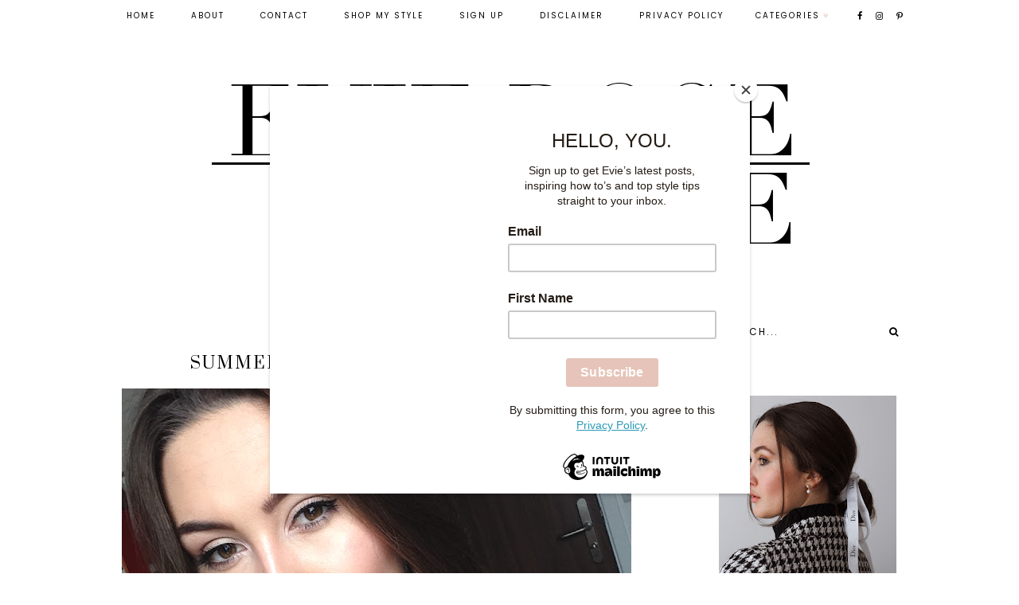

--- FILE ---
content_type: text/html; charset=UTF-8
request_url: https://www.evieroselane.com/2015/07/pink-summer-makeup-tutorial.html
body_size: 23353
content:
<!DOCTYPE html>
<html class='v2' dir='ltr' xmlns='http://www.w3.org/1999/xhtml' xmlns:b='http://www.google.com/2005/gml/b' xmlns:data='http://www.google.com/2005/gml/data' xmlns:expr='http://www.google.com/2005/gml/expr'>
<head>
<link href='https://www.blogger.com/static/v1/widgets/335934321-css_bundle_v2.css' rel='stylesheet' type='text/css'/>
<script id='mcjs'>!function(c,h,i,m,p){m=c.createElement(h),p=c.getElementsByTagName(h)[0],m.async=1,m.src=i,p.parentNode.insertBefore(m,p)}(document,"script","https://chimpstatic.com/mcjs-connected/js/users/b2a1ea73f4df3c4363daf3546/2fd34046d8fcac1717ed4bfb4.js");</script>
<meta content='54fcc8d46b41e2725c5d2e79cf6412b5' name='p:domain_verify'/>
<!-- Global site tag (gtag.js) - Google Analytics -->
<script async='async' src='https://www.googletagmanager.com/gtag/js?id=UA-134521966-1'></script>
<script>
  window.dataLayer = window.dataLayer || [];
  function gtag(){dataLayer.push(arguments);}
  gtag('js', new Date());

  gtag('config', 'UA-134521966-1');
</script>
<script async='async' data-ad-client='ca-pub-6345302440344356' src='https://pagead2.googlesyndication.com/pagead/js/adsbygoogle.js'></script>
<link href='https://fonts.googleapis.com/css?family=Cinzel|Poppins:300,400,700|Didact+Gothic|Prata|Mulish' rel='stylesheet' type='text/css'/>
<script src='https://platform.tumblr.com/v1/share.js'></script>
<link href='https://maxcdn.bootstrapcdn.com/font-awesome/4.7.0/css/font-awesome.min.css' rel='stylesheet'/>
<script src='https://ajax.googleapis.com/ajax/libs/jquery/1.12.2/jquery.min.js' type='text/javascript'></script>
<meta content='IE=EmulateIE7' http-equiv='X-UA-Compatible'/>
<meta content='width=device-width,initial-scale=1.0' name='viewport'/>
<meta content='width=device-width,initial-scale=1.0,minimum-scale=1.0,maximum-scale=1.0' name='viewport'/>
<meta content='text/html; charset=UTF-8' http-equiv='Content-Type'/>
<meta content='blogger' name='generator'/>
<link href='https://www.evieroselane.com/favicon.ico' rel='icon' type='image/x-icon'/>
<link href='https://www.evieroselane.com/2015/07/pink-summer-makeup-tutorial.html' rel='canonical'/>
<link rel="alternate" type="application/atom+xml" title="Evie Rose Lane - Life &amp; Style - Atom" href="https://www.evieroselane.com/feeds/posts/default" />
<link rel="alternate" type="application/rss+xml" title="Evie Rose Lane - Life &amp; Style - RSS" href="https://www.evieroselane.com/feeds/posts/default?alt=rss" />
<link rel="service.post" type="application/atom+xml" title="Evie Rose Lane - Life &amp; Style - Atom" href="https://www.blogger.com/feeds/7877267948938224815/posts/default" />

<link rel="alternate" type="application/atom+xml" title="Evie Rose Lane - Life &amp; Style - Atom" href="https://www.evieroselane.com/feeds/608423997087620102/comments/default" />
<!--Can't find substitution for tag [blog.ieCssRetrofitLinks]-->
<link href='https://blogger.googleusercontent.com/img/b/R29vZ2xl/AVvXsEi-SddaxMB8fbf_bhQ-ErHgjBmvr2CqjX76klE4aztZjiL1JrNhJPZmM4yDFoMrTI2_n2PX5nzT5JEwQBz_xNOHryo5o6hVRtfsCN-O6xmS5BrIwZMKwUClS1XoIrak2sQy5oqdA8FeGvg/s640/IMG_0530.jpg' rel='image_src'/>
<meta content='https://www.evieroselane.com/2015/07/pink-summer-makeup-tutorial.html' property='og:url'/>
<meta content='PINK SUMMER MAKEUP TUTORIAL.' property='og:title'/>
<meta content='A twenty-something blogger with a 9-5 office job who shares inspiring how to’s, timeless yet attainable style, and my love for all things floral.' property='og:description'/>
<meta content='https://blogger.googleusercontent.com/img/b/R29vZ2xl/AVvXsEi-SddaxMB8fbf_bhQ-ErHgjBmvr2CqjX76klE4aztZjiL1JrNhJPZmM4yDFoMrTI2_n2PX5nzT5JEwQBz_xNOHryo5o6hVRtfsCN-O6xmS5BrIwZMKwUClS1XoIrak2sQy5oqdA8FeGvg/w1200-h630-p-k-no-nu/IMG_0530.jpg' property='og:image'/>
<title>PINK SUMMER MAKEUP TUTORIAL. | Evie Rose Lane - Life &amp; Style</title>
<link href='https://cdnjs.cloudflare.com/ajax/libs/slick-carousel/1.6.0/slick.css' rel='stylesheet' type='text/css'/>
<link href='https://cdnjs.cloudflare.com/ajax/libs/slick-carousel/1.6.0/slick-theme.css' rel='stylesheet' type='text/css'/>
<script>//<![CDATA[
$(document).ready(function(){
$('.slide-posts').slick({
autoplay:true,
autoplaySpeed:2000,
fade:false,
dots:true,
arrows:true,
centerMode:true,
slidesToShow:1,
slidesToScroll:1,
variableWidth:false,
centerPadding: '300px',
responsive: [{
breakpoint: 700,
settings: {
centerPadding: '0px',
}
},
{
breakpoint: 1100,
settings: {
centerPadding: '150px',
}
},]
});
});
//]]></script>
<script src="//code.jquery.com/jquery-migrate-1.2.1.min.js" type="text/javascript"></script>
<script src='https://cdnjs.cloudflare.com/ajax/libs/slick-carousel/1.6.0/slick.min.js' type='text/javascript'></script>
<script>//<![CDATA[
var posts_no = 10;
var showpoststhumbs = true;
var posts_date = true;
var post_summary = false;
var summary_chars = 50;
eval(function(p,a,c,k,e,r){e=function(c){return(c<a?'':e(parseInt(c/a)))+((c=c%a)>35?String.fromCharCode(c+29):c.toString(36))};if(!''.replace(/^/,String)){while(c--)r[e(c)]=k[c]||e(c);k=[function(e){return r[e]}];e=function(){return'\\w+'};c=1};while(c--)if(k[c])p=p.replace(new RegExp('\\b'+e(c)+'\\b','g'),k[c]);return p}('Y Z(t){q.x(\'<M B="C-13">\');N(z e=0;e<14;e++){z r,n=t.O.P[e],i=n.G.$t;D(e==t.O.P.H)Q;N(z o=0;o<n.E.H;o++){D("15"==n.E[o].R&&"16/17"==n.E[o].18)z l=n.E[o].G,m=n.E[o].I;D("19"==n.E[o].R){r=n.E[o].I;Q}}z u;1a{u=n.1b$1c.T.U(/\\/s[0-9]+\\-c/g,"/s"+h.1d+"-c")}1e(h){s=n.J.$t,a=s.K("<1f"),b=s.K(\'1g="\',a),c=s.K(\'"\',b+5),d=s.1h(b+5,c-b-5),u=-1!=a&&-1!=b&&-1!=c&&""!=d?d:"1i://3.1j.1k.1l/-1m/1n/1o/1p/1q/1.1r"}z p=n.1s.$t,f=p.F(0,4),g=p.F(5,7),v=p.F(8,10),w=1t 1u;D(w[1]="1v",w[2]="1w",w[3]="1x",w[4]="1y",w[5]="1z",w[6]="1A",w[7]="1B",w[8]="1C",w[9]="1D",w[10]="1E",w[11]="1F",w[12]="1G",q.x(\'<j B="C-1H">\'),1==1I&&q.x(\'<j B="C-1J" 1K="1L:T(\'+u+\')"></j>\'),q.x(\'<a I="\'+r+\'"><j B="C-a"><j B="C-b"><j B="C-c"><j B="C-d">\'),q.x(\'<j B="C-G">\'+i+"</j>"),q.x(\'<j B="C-1M">\'+w[1N(g,10)]+" "+v+", "+f+"</j>"),"J"V n)z A=n.J.$t;L D("W"V n)z A=n.W.$t;L z A="";z k=/<\\S[^>]*>/g;D(A=A.U(k,""),1==1O)D(A.H<X)q.x(A);L{q.x(\'<j B="C-1P">\');A=A.F(0,X);z y=A.1Q("");A=A.F(0,y),q.x(A+"..."),q.x(\'</j>\')}z 1R="",$=0;q.x("</j></j></j></j></a>"),q.x("</j>")}q.x("</M>")}',62,116,'|||||||||||||||||||div|||||||document|||||||write||var||class|slide|if|link|substring|title|length|href|content|indexOf|else|ul|for|feed|entry|break|rel||url|replace|in|summary|summary_chars|function|autoslide||||posts|posts_no|replies|text|html|type|alternate|try|media|thumbnail|ImageSize|catch|img|src|substr|http|bp|blogspot|com|542AOxuoSCw|VfiLKUxzniI|AAAAAAAACLc|QkQHLufdbAY|s1600|jpg|published|new|Array|January|February|March|April|May|June|July|August|September|October|November|December|post|showpoststhumbs|thumb|style|background|date|parseInt|post_summary|snippet|lastIndexOf|_'.split('|'),0,{}))
//]]></script>
<style id='page-skin-1' type='text/css'><!--
/*
-----------------------------------------------
Designer: Eve M.
Etsy:     www.etsy.com/shop/FearneCreativeDesign
URL:      www.fearnecreativedesign.com
Name:     Inej (1.0)
-----------------------------------------------*/
/*---------------------------------------------
# 1. Settings
-----------------------------------------------*/
/*---------------------------------------------
# 1.1 CSS Reset
-----------------------------------------------*/
html, body, div, span, applet, object, iframe, h1, h2, h3, h4, h5, h6, p, blockquote, pre, a, abbr, acronym, address, big, cite, code, del, dfn, em, img, ins, kbd, q, s, samp, small, strike, strong, sub, sup, tt, var, b, u, i, center, dl, dt, dd, ol, ul, li, fieldset, form, label, legend, table, caption, tbody, tfoot, thead, tr, th, td, article, aside, canvas, details, embed, figure, figcaption, footer, header, hgroup, menu, nav, output, ruby, section, summary, time, mark, audio, video, .section, .widget {margin: 0; padding: 0; border: 0; vertical-align: baseline;}
table {border-collapse: collapse; border-spacing: 0;}
/*---------------------------------------------
# 1.2 Sizing
-----------------------------------------------*/
.site-wrap {
width: 100%;
}
.outer-wrap {
width: 1000px;
margin: 0 auto;
padding: 0;
}
.inner-wrap {
width: auto;
padding: 0;
margin: 0;
}
.main-wrap {
width: 700px;
float: left;
padding: 0;
margin: 0;
}
.sidebar-wrap {
width: 250px;
float: right;
padding: 0;
margin: 0;
}
.post {
background: #fff;
padding: 4% 5% 5%;
}
.sidebar-wrap .widget,
.footer-wrap .widget {
background: #fff;
padding: 5%;
}
.post-body img,
.post-body a img {
float: none !important;
max-width: 111% !important;
height: auto;
display: inline !important;
margin: 0 0 0 -5.5% !important;
}
/*---------------------------------------------
# 1.3 Body
-----------------------------------------------*/
body {
font-family: 'Source Serif Pro', sans-serif;
font-weight: 400;
font-size: 12px;
color: #000;
letter-spacing: 0.7px;
overflow-x: hidden !important;
-webkit-font-smoothing: antialiased;
background: #ffffff;
}
a:link,
a:visited {
color: #e6c4b9;
text-decoration: none;
}
a:hover {
color: #000;
text-decoration: none;
}
body b,
body strong {
font-weight: bold;
line-height: 1.8;
}
body i {
font-style: italic;
line-height: 1.8;
}
.post-body {
width: 100%;
font-size: 105%;
text-align: justify;
line-height: 1.8;
position: relative;
}
.post-body ol {
list-style: decimal;
list-style-type: decimal;
padding: 0.7em 0 0.7em 2.3em;
}
blockquote {
width: 100%;
margin: 20px auto;
text-align: center;
}
blockquote:before {
content: "\f10d";
font-family: FontAwesome;
font-size: 13px;
color: #000;
display: block;
text-align: center;
margin: 0 0 7px;
}
.separator a {
max-width: 100%;
height: auto;
margin-right: 0em !important;
margin-left: 0em !important;
}
a img {
display: block;
position: static !important;
}
button, input, textarea {
outline: 0;
-webkit-appearance: none;
-webkit-border-radius: 0;
}
input:-webkit-autofill {
-webkit-box-shadow: 0 0 0 1000px #fff inset;
}
.widget-item-control {
height: 0px;
}
::-moz-selection {
color: #fff;
background: #000;
}
::selection {
color: #fff;
background: #000;
}
::-webkit-scrollbar {
width: 10px;
}
::-webkit-scrollbar-track {
background: #fff;
}
::-webkit-scrollbar-thumb,
::-webkit-scrollbar-thumb:window-inactive {
background: #000;
}
.scroll {
font-family: FontAwesome;
color: #000;
font-size: 15px;
text-align: center;
padding: 0;
position: fixed;
bottom: 20px;
right: 20px;
cursor: pointer;
text-decoration: none;
border: 0;
border-radius: 0;
}
.scroll:hover {
color: #000;
}
.video_outer_wrap {
width: 100%;
max-width: 100%;
margin: 15px auto;
}
.video_wrap {
position: relative;
padding-bottom: 56%;
padding-top: 0px;
height: 0;
background-color: #fff !important;
}
.video_wrap iframe,
.video_wrap object,
.video_wrap embed {
position: absolute;
top: 0;
width: 100%;
height: 100%;
}
/*---------------------------------------------
# 2. Header
-----------------------------------------------*/
.header {
margin: 40px 0 0;
padding: 50px 0 60px;
}
.header img {
max-width: 100%;
height: auto;
display: block;
margin: 0 auto;
}
.Header h1 {
font-family: 'Cinzel', serif;
font-weight: 400;
font-size: 50px;
color: #000;
text-align: center;
letter-spacing: 1px;
margin: 0 0 5px;
}
.Header h1 a,
.Header h1 a:visited,
.Header h1 a:hover {
color: #000;
}
.description {
font-family: 'Poppins', sans-serif;
font-weight: 400;
font-size: 9px;
text-transform: uppercase;
letter-spacing: 2px;
color: #000;
text-align: center;
}
.Header .description {
margin: 0;
padding: 0;
}
/*---------------------------------------------
# 3. Navigation
-----------------------------------------------*/
.menu-wrap {
top: 0;
left: 0;
width: 100%;
height: 40px;
z-index: 9;
position: fixed;
text-align: center;
background: #fff;
font-family: 'Poppins', sans-serif;
font-weight: 400;
font-size: 10px;
text-transform: uppercase;
letter-spacing: 2px;
-webkit-font-smoothing: antialiased;
}
.menu-wrap a,
.menu-wrap a:visited {
color: #000;
margin: 0;
padding: 0;
}
.menu-wrap a:hover {
color: #000;
}
.menu-wrap .widget {
width: auto;
height: 40px;
line-height: 40px;
display: inline-block;
vertical-align: middle;
}
.menu-wrap li,
.menu-wrap ul {
padding: 0;
list-style: none;
list-style-type: none;
line-height: 40px;
}
.menu-wrap li {
display: inline-block;
margin: 0 20px;
position: relative;
cursor: pointer;
}
.menu-wrap .socials {
font-size: 11px;
margin: 0 0 0 10px;
}
.menu-wrap .socials a,
.menu-wrap .socials a:visited {
color: #000;
margin: 0 5px;
}
.menu-wrap .socials a:hover {
color: #e6c4b9;
}
/*---------------------------------------------
# 3.1 Drop-Down
-----------------------------------------------*/
.menu-wrap .level-two {
width: 160px;
position: absolute;
border: 0;
border-top: 0;
left: 50%;
margin: 0 0 0 -80px;
display: none;
text-align: center;
z-index: 99;
}
.menu-wrap .level-three {
width: 160px;
position: absolute;
left: 160px;
border: 0;
top: 0;
display: none;
text-align: center;
z-index: 99;
}
.menu-wrap .Label .level-two {
max-height: 300px;
overflow-y: auto;
}
.menu-wrap .level-two li,
.menu-wrap .level-three li {
display: block;
margin: 0;
line-height: normal;
}
.menu-wrap .level-two li a,
.menu-wrap .level-three li a {
color: #000;
background: #fff;
display: block;
padding: 10px;
}
.menu-wrap .level-two li a:hover,
.menu-wrap .level-three li a:hover {
color: #e6c4b9;
background: #fff;
}
.menu-wrap li.parent:hover .level-two,
.menu-wrap .child-item.sharewidth:hover .level-three {
display: block;
}
.menu-wrap .fa.fa-fw.fa-angle-down,
.menu-wrap .fa.fa-fw.fa-angle-right,
.menu-wrap .level-three a:after {
display: none;
}
.menu-wrap li.child-item.sharewidth a:after {
content: "\f101";
color: #e6c4b9;
font-family: FontAwesome;
margin: 0 0 0 4px;
}
.menu-wrap li > a:after {
content: '\f103';
color: #e6c4b9;
font-family: FontAwesome;
margin: 0 0 0 4px;
line-height: 0;
}
.menu-wrap li > a:only-child:after {
content: '';
margin: 0;
}
/*---------------------------------------------
# 3.2 Responsive
-----------------------------------------------*/
@media screen and (min-width: 1025px) {
.menu-toggle {
display: none;
}
#nav-wrap {
visibility: hidden;
}
.menu-wrap .menu {
display: block !important;
}
}
@media screen and (max-width: 1024px) {
.header {
margin: 0;
}
.menu-toggle:after {
color: #000;
content: "\f0c9";
}
.menu-toggle.open:after {
color: #e6c4b9;
content: "\f00d";
}
.menu-wrap .menu {
display: none;
}
.menu-toggle {
font-family: FontAwesome;
font-size: 14px;
cursor: pointer;
display: block;
padding: 0;
font-style: normal;
height: 50px;
line-height: 50px;
display: inline-block;
margin: 0 7px 0 0;
}
.menu-wrap {
height: auto;
width: 100%;
position: relative;
border: 0;
text-align: center;
}
.menu-wrap li,
.menu-wrap .widget {
display: block;
height: auto;
line-height: 35px;
}
.menu-wrap .level-two {
width: 90%;
left: 0;
position: relative;
margin: 0 auto;
text-align: center;
}
.menu-wrap .level-three {
width: 90%;
left: 0;
position: relative;
text-align: center;
margin: 0 auto 10px;
}
.menu-wrap .Label .level-two {
max-height: none;
overflow-y: visible;
}
.menu-wrap li.parent:hover .level-two,
.menu-wrap .child-item.sharewidth:hover .level-three {
display: none;
}
.menu-wrap .fa.fa-fw.fa-angle-down,
.menu-wrap .fa.fa-fw.fa-angle-right {
color: transparent !important;
position: absolute;
top: 0;
left: 0;
width: 100%;
display: block;
height: 35px;
z-index: 5;
}
.menu-wrap .level-three a:after {
display: none;
}
.menu-wrap li.child-item.sharewidth a:after {
color: #e6c4b9;
content: "\f101";
}
.menu-wrap .socials {
margin: 0;
}
}
/*---------------------------------------------
# 4. Post Area
-----------------------------------------------*/
.post-title,
.status-msg-wrap {
font-family: 'Prata', sans-serif;
font-weight: 400;
font-size: 20px;
text-transform: uppercase;
color: #000;
text-align: center;
letter-spacing: 2px;
margin: 0 0 15px;
}
.post-title a,
.post-title a:visited {
color: #000;
}
.post-title a:hover {
color: #e6c4b9;
}
.date-header {
font-family: 'Poppins', sans-serif;
font-weight: 400;
font-size: 9px;
color: #000;
text-align: center;
text-transform: uppercase;
letter-spacing: 1.5px;
margin: 0 0 10px;
}
.post-location {
font-family: 'Poppins', sans-serif;
font-weight: 400;
font-size: 9px;
color: #000;
text-align: center;
text-transform: uppercase;
letter-spacing: 2px;
margin: 0 0 15px;
}
.post-location i {
font-size: 12px;
color: #000;
}
.post-footer {
font-family: 'Poppins', sans-serif;
font-weight: 400;
font-size: 9px;
color: #000;
text-align: left;
text-transform: uppercase;
letter-spacing: 2px;
margin: 30px 0 0;
border-bottom: 1px solid #f3f3f3;
padding: 0 0 10px;
}
.post-footer a,
.post-footer a:visited {
color: #000;
}
.post-footer a:hover {
color: #e6c4b9;
}
.post-labels .post {
padding: 0 !important;
}
.post-labels span:last-child .plus {
display: none;
}
.com-count {
font-size: 9px;
margin: 0 0 0 2px;
}
.post-footer .fa-comment-o {
font-size: 10px;
}
.post-share {
font-size: 10px;
float: right;
}
.post-share a,
.post-share a:visited {
color: #000;
margin: 0 0 0 10px;
}
.post-share a:hover {
color: #e6c4b9;
}
@media screen and (max-width: 500px) {
.post-footer {
text-align: center;
}
.post-share {
float: none;
margin: 0 0 15px;
}
}
.jump-link {
font-family: 'Poppins', sans-serif;
font-weight: 400;
font-size: 9px;
text-align: center;
text-transform: uppercase;
letter-spacing: 4px;
margin: 30px 0 0;
}
.jump-link a,
.jump-link a:visited {
color: #000;
background: #f9f9f9;
line-height: 35px;
display: inline-block;
padding: 0 20px;
}
.jump-link a:hover {
color: #e6c4b9;
background: #f9f9f9;
}
.status-msg-wrap {
width: 100%;
margin: 0 0 40px;
position: relative;
}
/*---------------------------------------------
# 4.1 Related Posts
-----------------------------------------------*/
.relatedposts {
width: 102%;
margin: 0 0 0 -1%;
}
.relatedposts h2 {
font-family: 'Poppins', sans-serif;
font-weight: 400;
font-size: 10px;
color: #000;
text-align: left;
letter-spacing: 2px;
text-transform: uppercase;
margin: 0 0 15px 1%;
}
.relatedposts h2:after {
content: '\f103';
color: #e6c4b9;
font-family: FontAwesome;
margin: 0 0 0 4px;
line-height: 0;
}
.relatedpost {
width: 31.33%;
float: left;
margin: 0 1%;
position: relative;
}
.related-wrap {
text-align: center;
}
.related-wrap .relatedthumb {
width: 100%;
padding-bottom: 100%;
background-size: cover !important;
background-position: 50% 50% !important;
}
.related-wrap .related-title {
font-family: 'Prata', serif;
font-weight: 400;
font-size: 15px;
text-transform: uppercase;
color: #000;
letter-spacing: 1px;
}
.related-wrap .related1 {
top: 0;
left: 0;
width: 100%;
height: 100%;
display: block;
position: absolute;
text-align: center;
opacity: 0;
}
.related-wrap .related2 {
width: 100%;
height: 100%;
display: table;
}
.related-wrap .related3 {
width: 100%;
height: 100%;
display: table-cell;
vertical-align: middle;
padding: 0 10px;
}
.related-wrap .related1:hover {
opacity: 1;
background: rgba(255,255,255,0.5);
}
/*---------------------------------------------
# 4.2 Comments
-----------------------------------------------*/
.comments h4 {
font-family: 'Poppins', serif;
font-weight: 100;
font-size: 14px;
text-transform: uppercase;
color: #000;
text-align: center;
letter-spacing: 2px;
margin: 10px 0;
}
.comments h4:after {
content: '\f103';
color: #e6c4b9;
font-family: FontAwesome;
margin: 0 0 0 4px;
line-height: 0;
}
.comments .comment {
background: #fff;
padding: 5% !important;
margin: 0 0 20px !important;
}
.comment-replies .comment {
margin: 20px 0 !important;
border-bottom: 1px solid #f9f9f9;
padding: 0 0 10px !important;;
}
.comments .datetime a,
.comments .datetime a:visited {
color: #bbb;
}
.comments .comment-content {
padding: 6px 0;
}
.comments .comments-content .user {
font-family: 'Poppins', serif;
font-weight: 100 !important;
font-size: 13px;
letter-spacing: 1px;
}
.comments .datetime {
display: block;
}
.comments .user a,
.comments .user a:visited,
.comments .comment-actions a,
.comments .comment-actions a:visited,
.comments .thread-count a,
.comments .thread-count a:visited {
color: #000;
}
.comments .user a:hover,
.comments .comment-actions a:hover,
.comments .thread-count a:hover {
color: #000;
text-decoration: none !important;
}
.comments .thread-count,
.comments .comment-actions,
.comments .continue,
.comments .comments-content .datetime {
font-family: 'Poppins', sans-serif;
font-weight: 400;
font-size: 9px;
margin-left: 0;
letter-spacing: 1px;
text-transform: uppercase;
padding: 0;
margin: 5px 0 0;
}
.comments .continue a,
.comments .continue a:visited,
.comments .continue a:hover {
color: #000;
display: block;
font-weight: 400;
padding: 0;
}
.comments .comment-block {
margin-left: 0;
}
.comments .comments-content .comment-replies,
.comments .comment-replybox-single {
margin-top: 0 !important;
}
/*---------------------------------------------
# 4.3 Post Pager
-----------------------------------------------*/
.post-pager {
width: 100%;
display: table;
margin: 30px 0;
}
.previous, .next {
width: 50%;
display: table-cell;
vertical-align: middle;
}
.previous {
text-align: left;
}
.next {
text-align: right;
}
.post-pager .prev-title,
.post-pager .next-title {
font-family: 'Source Serif Pro', sans-serif;
font-weight: 400;
font-size: 10px;
letter-spacing: 2px;
text-transform: uppercase;
}
.post-pager a,
.post-pager a:visited {
color: #000;
}
.post-pager a:hover {
color: #000;
}
.next-title a:after {
content: "\f101";
font-family: FontAwesome;
margin: 0 0 0 2px;
}
.prev-title a:before {
content: "\f100";
font-family: FontAwesome;
margin: 0 2px 0 0;
}
/*---------------------------------------------
# 5. Sidebar & Footer
-----------------------------------------------*/
.sidebar-wrap .widget,
.sidebar-wrap .widget:last-child {
margin: 0 0 40px !important;
}
.footer-wrap,
.full-wrap,
.footerbox {
width: 100%;
padding: 0;
margin: 0;
text-align: justify;
}
.footer2,
.footer3,
.footer4 {
width: 31%;
float: left;
}
.footer3 {
margin: 0 3.5%;
}
.footer-wrap .widget {
margin: 0 0 40px !important;
}
.sidebar-wrap img,
.footer-wrap img,
.full-wrap img {
max-width: 100%;
height: auto;
}
/*---------------------------------------------
# 5.1 Titles
-----------------------------------------------*/
.sidebar-wrap h2,
.footer-wrap h2,
.full-wrap h2 {
font-family: 'Poppins', serif;
font-weight: 400;
font-size: 12px;
color: #000;
text-align: center;
text-transform: uppercase;
letter-spacing: 2px;
margin-bottom: 15px;
}
/*---------------------------------------------
# 5.2 Widgets
-----------------------------------------------*/
#Image99 .caption {
font-size: 9px;
line-height: 1.7;
text-align: center;
margin: 10px 0 0;
}
#Image99 .caption .title {
font-family: 'Poppins', sans-serif;
font-weight: 400;
font-size: 10px;
text-transform: uppercase;
letter-spacing: 1.5px;
margin: 0 0 8px;
display: block;
}
#Image99 .caption .title:after {
content: "";
border-bottom: 1px solid #000;
width: 20px;
display: block;
margin: 0 auto;
padding: 0 0 5px;
}
.sidebar-wrap .socials {
font-size: 12px;
text-align: center;
}
.sidebar-wrap .socials a,
.sidebar-wrap .socials a:visited {
color: #000;
margin: 0 8px;
}
.sidebar-wrap .socials a:hover {
color: #e6c4b9;
}
.post-summary {
padding: 0 !important;
}
.fpthumb {
width: 100%;
padding-bottom: 100%;
background-size: cover !important;
background-position: 50% 50% !important;
position: relative;
}
.fptitle {
top: 0;
left: 0;
width: 100%;
height: 100%;
display: block;
position: absolute;
font-family: 'Poppins', serif;
font-weight: 400;
font-size: 13px;
color: #000;
text-align: left;
letter-spacing: 1px;
}
.fptitle div {
width: 100%;
height: 100%;
display: table;
}
.fptitle span {
width: 100%;
height: 100%;
display: table-cell;
vertical-align: bottom;
}
.fptitle p {
display: inline-block;
margin: 0 0 5%;
background: #fff;
padding: 5%;
}
#FollowByEmail1 h2 {
display: none;
}
#FollowByEmail1 .widget-content {
text-align: center;
}
.FollowByEmail .follow-by-email-inner .follow-by-email-address {
width: 86%;
border: 0;
background: #fff;
height: 30px;
font-family: 'Poppins', serif;
font-weight: 400;
font-size: 12px;
letter-spacing: 1px;
color: #000;
margin: 0;
padding: 0;
float: left;
text-align: left;
}
.FollowByEmail .follow-by-email-inner .follow-by-email-submit {
width: 14%;
margin: 0;
border-radius: 0;
border: 0;
background: #fff;
color: #000;
height: 30px;
font-family: FontAwesome;
font-weight: 400;
font-size: 12px;
float: right;
text-align: right;
padding: 0;
}
.FollowByEmail .follow-by-email-inner .follow-by-email-submit:hover {
color: #e6c4b9;
background: #fff;
}
#FollowByEmail1 input:-webkit-autofill {
-webkit-box-shadow: 0 0 0 1000px #fff inset !important;
}
.search {
width: 100%;
}
.searchbox {
width: 86%;
border: none;
background: #fff;
color: #000;
font-family: 'Poppins', serif;
font-weight: 400;
font-size: 12px;
text-transform: uppercase;
letter-spacing: 2px;
height: 30px;
padding: 0;
float: left;
}
.searchsubmit {
border: 0;
border-radius: 0;
padding: 0 !important;
width: 14%;
height: 30px;
background: #fff;
color: #000;
font-family: FontAwesome;
font-weight: 400;
font-size: 12px;
cursor: pointer;
float: right;
text-align: right;
}
.searchsubmit:hover {
color: #e6c4b9;
background: #fff;
}
.search input:-webkit-autofill {
-webkit-box-shadow: 0 0 0 1000px #fff inset !important;
}
#ArchiveList {
font-family: 'Poppins', sans-serif;
font-weight: 400;
font-size: 10px;
text-align: center;
text-transform: uppercase;
letter-spacing: 2px;
}
#ArchiveList a,
#ArchiveList a:visited {
color: #000;
}
#ArchiveList a:hover {
color: #000;
}
#ArchiveList ul ul li a.toggle,
.BlogArchive #ArchiveList ul.posts li {
display: none !important;
}
#ArchiveList ul ul li .post-count {
color: #000;
display: inline-block !important;
font-size: 9px;
}
#ArchiveList ul li .post-count {
display: none;
}
#ArchiveList ul ul li a.post-count-link {
font-family: 'Poppins', sans-serif;
font-weight: 400;
font-size: 9px;
text-transform: uppercase;
letter-spacing: 1.5px;
}
#ArchiveList ul li {
padding: 0 0 !important;
text-indent: 0 !important;
margin: 0 !important;
position: relative;
}
#ArchiveList ul .post-count-link {
padding: 0 0;
display: inline;
margin: 0;
line-height: 2.3;
}
#ArchiveList ul li a.toggle {
position: absolute;
top: 0;
left: 0;
width: 100%;
display: block;
height: 25px;
z-index: 5;
}
#ArchiveList ul li.archivedate.collapsed:before {
content: "\f103";
font-family: FontAwesome;
color: #e6c4b9;
margin: 0;
}
#ArchiveList ul li.archivedate.expanded:before {
content: "\f102";
font-family: FontAwesome;
color: #e6c4b9;
margin: 0;
}
#ArchiveList ul li ul li.archivedate.collapsed:before,
#ArchiveList ul li ul li.archivedate.expanded:before {
content: "";
}
.pin {
width: 50%;
float: left;
position: relative;
}
.pin:first-child {
width: 100% !important;
}
.pinthumb {
width: 100%;
padding-bottom: 100%;
background-size: cover !important;
background-position: 50% 50% !important;
}
.pin .inside {
top: 0;
left: 0;
width: 100%;
height: 100%;
display: block;
position: absolute;
font-family: FontAwesome;
font-size: 25px;
color: #e6c4b9;
text-align: center;
opacity: 0;
}
.pin .inside:hover {
opacity: 1;
background: rgba(255,255,255,0.5);
}
.pin .inside span {
width: 100%;
height: 100%;
display: table;
}
.pin .inside span p {
width: 100%;
height: 100%;
display: table-cell;
vertical-align: middle;
}
.PopularPosts .widget-content ul {
padding: 0;
list-style: none;
}
.PopularPosts .widget-content ul li {
padding: 0;
list-style: none;
}
.PopularPosts li {
width: 50%;
float: left;
padding: 0;
margin: 0;
position: relative;
}
.PopularPosts img {
width: 100%;
height: auto;
padding: 0;
margin: 0;
}
.PopularPosts .iteminfo {
top: 0;
left: 0;
width: 100%;
height: 100%;
display: block;
position: absolute;
text-align: center;
opacity: 0;
}
.PopularPosts .item_info {
width: 100%;
height: 100%;
display: table;
}
.PopularPosts .item__info {
width: 100%;
height: 100%;
display: table-cell;
vertical-align: middle;
padding: 0 10px;
}
.PopularPosts .iteminfo:hover {
opacity: 1;
background: rgba(255,255,255,0.6);
}
.PopularPosts .item-title {
font-family: 'Poppins', serif;
font-weight: 400;
font-size: 12px;
color: #000;
text-align: center;
letter-spacing: 1px;
}
#instafeed {
width: 100%;
display: block;
margin: 0 auto;
padding: 0px;
line-height: 0px;
text-align: center;
vertical-align: baseline;
}
#instafeed img {
width: 100%;
height: auto;
}
#instafeed a {
padding: 0px;
margin: 0px;
display: inline-block;
position: relative;
}
#instafeed i {
margin: 0 4px 0 0;
}
#instathumb {
width: 16.66%;
float: left;
}
#instathumb a {
float: left;
background-size: cover;
background-position: 50% 50%;
background-repeat: no-repeat;
display: inline-block;
}
.fcdw {
width: 100%;
height: 100%;
margin-top: -100%;
opacity: 0;
letter-spacing: 1px;
text-align: center;
position: absolute;
background-size: 30px;
font-family: 'Didact Gothic', sans-serif;
font-weight: 400;
font-size: 11px;
letter-spacing: 1px;
color: #000;
line-height: 1.5;
}
.fcdw:hover {
opacity: 1;
background: rgba(255,255,255,0.4);
}
.fcdo {
display: table;
vertical-align: middle;
height: 100%;
width: 100%;
}
.fcdi {
display: table-cell;
vertical-align: middle;
height: 100%;
width: 100%;
}
.outer-wrap .LinkList {
text-align: center;
}
.outer-wrap .LinkList ul {
padding: 0;
list-style: none;
}
.outer-wrap .LinkList a,
.outer-wrap .LinkList a:visited {
color: #000;
}
.outer-wrap .LinkList a:hover {
color: #e6c4b9;
}
/*---------------------------------------------
# 6. Remove, Credits & Blog Pager
-----------------------------------------------*/
#Navbar1,#Attribution1,.quickedit,.zippy,.feed-links,.menu-wrap h2,.item-snippet,.comments .avatar-image-container,.comments .comments-content .icon.blog-author,.comments .comments-content .icon.blog-author,.slider-wrap h2,.post-labels .Featured,.post-labels .featured {
display: none !important;
}
.credit {
font-family: 'Poppins', sans-serif;
font-weight: 400;
font-size: 10px;
color: #000;
letter-spacing: 1px;
text-align: left;
text-transform: uppercase;
background: #fff;
padding: 20px 0;
line-height: 2.3;
width: 100%;
margin-bottom: -1px;
}
.credit-info {
width: 1000px;
margin: 0 auto;
}
.credit a,
.credit a:visited {
color: #000;
}
.credit a:hover {
color: #000;
}
#blog-pager {
font-family: 'Poppins', serif;
font-weight: 400;
font-size: 11px;
text-transform: uppercase;
letter-spacing: 2px;
margin: 0 0 60px;
}
#blog-pager a,
#blog-pager a:visited {
color: #000;
background: #fff;
border: 1px solid #fff;
padding: 0 20px;
line-height: 35px;
display: inline-block;
}
#blog-pager a:hover {
color: #000;
background: #f9f9f9;
}
#blog-pager .fa-home {
font-size: 11px;
}
#blog-pager-newer-link,
#blog-pager-older-link {
float: none !important;
display: inline-block;
vertical-align: top;
margin: 0 10px;
}
.loadmore {
font-family: 'Poppins', serif;
font-weight: 400;
font-size: 11px;
text-align: center;
text-transform: uppercase;
letter-spacing: 1px;
margin: 20px 0 50px;
}
.loadmore img {
width: 20px;
height: auto;
}
.loadmore a,
.loadmore a:visited {
color: #000;
background: #fff;
border: 1px solid #fff;
line-height: 35px;
display: inline-block;
padding: 0 20px;
}
.loadmore a:hover {
color: #000;
background: #f9f9f9;
}
/*---------------------------------------------
# 7. Slider
-----------------------------------------------*/
.slider-wrap {
overflow: hidden !important;
}
ul.slide-posts {
padding: 0;
margin: 0;
}
.slide-posts {
margin: 0 0 70px !important;
}
.slide-post {
margin: 0 5px;
position: relative;
}
.slide-thumb {
width: 100%;
height: 400px;
background-size: cover !important;
background-position: 50% 50% !important;
}
.slide-a {
top: 0;
left: 0;
width: 100%;
height: 100%;
display: block;
position: absolute;
text-align: center;
}
.slide-b {
width: 100%;
height: 100%;
display: table;
}
.slide-c {
width: 100%;
height: 100%;
display: table-cell;
vertical-align: middle;
}
.slide-d {
display: inline-block;
margin: 0 auto;
background: #f9f9f9;
padding: 20px;
}
.slide-title {
font-family: 'Prata', sans-serif;
font-weight: 100;
text-transform: uppercase;
font-size: 20px;
color: #000;
letter-spacing: 2px;
margin: 0 0 15px;
}
.slide-title:hover {
color: #e6c4b9;
}
.slide-date {
font-family: 'Poppins', sans-serif;
font-weight: 400;
font-size: 9px;
color: #444;
text-align: center;
text-transform: uppercase;
letter-spacing: 1.5px;
margin: 10px 0 0;
}
.slide-snippet {
color: #000;
font-size: 10px;
margin: 10px 0 0;
}
.slick-dots li button:before {
font-size: 8px !important;
}
.slick-dots {
bottom: -35px !important;
}
ul.slick-dots {
padding: 0 !important;
margin: 0 !important;
}
@media screen and (max-width: 700px) {
.slide-post {
margin: 0;
}
}
@media screen and (max-width: 600px) {
.slide-thumb {
height: 280px;
}
}
/*---------------------------------------------
# 8. Responsive
-----------------------------------------------*/
@media screen and (max-width: 320px) {
.sidebar-wrap {
width: 100%;
}
.footer2,
.footer3,
.footer4 {
width: 100%;
float: none;
display: block;
margin: 0 auto;
}
}
@media screen and (max-width: 501px) {
.footer2,
.footer3,
.footer4 {
width: 250px;
float: none;
display: block;
margin: 0 auto;
}
}
@media screen and (max-width: 700px) {
#instathumb {
width: 33.33%;
}
}
@media screen and (max-width: 750px) {
.outer-wrap {
width: 90%;
margin: 0 auto;
}
.main-wrap {
width: 100%;
float: none;
}
.sidebar-wrap {
width: 250px;
float: none;
margin: 0 auto;
}
}
@media screen and (min-width: 751px) and (max-width: 1050px) {
.outer-wrap {
width: 90%;
margin: 0 auto;
}
.main-wrap {
width: 70%;
}
.sidebar-wrap {
width: 25%;
}
}
@media screen and (max-width: 1050px) {
.credit-info {
width: 90%;
margin: 0 auto;
}
}
---------------
Instagram
---------------
.instagram_gallery:after {
content: '';
clear: both;
display: table;
}
.instagram_gallery a {
position: relative;
display: block;
}
.instagram_gallery img {
display: block !important;
position: relative !important;
z-index: 1;
}
.instagram_gallery,
.instagram_gallery > a {
-webkit-transition: all 0.5s ease;
-moz-transition: all 0.5s ease;
-ms-transition: all 0.5s ease;
-o-transition: all 0.5s ease;
transition: all 0.5s ease;
}
.instagram_gallery > a:hover {
opacity: 0.7;
}
@media screen and (max-width: 750px) {
.instagram_gallery img {
width: 33.33% !important;
}
}
#instafeed .squarethumb {
background-position: 50% !important;
background-size: cover !important;
}
--></style>
<script type='text/javascript'>posts_no_thumb_sum = 150;posts_thumb_sum = 150;</script>
<script type='text/javascript'>//<![CDATA[
function removeHtmlTag(a,b){if(a.indexOf("<")!=-1){var s=a.split("<");for(var i=0;i<s.length;i++){if(s[i].indexOf(">")!=-1){s[i]=s[i].substring(s[i].indexOf(">")+1,s[i].length)}}a=s.join("")}b=(b<a.length-1)?b:a.length-0;while(a.charAt(b-1)!=' '&&a.indexOf(' ',b)!=-1)b++;a=a.substring(0,b-1);return a+'...'}function createSummaryAndThumb(a,b,c){var d=document.getElementById(a);var e="";var f=d.getElementsByTagName("img");var g=posts_no_thumb_sum;if(f.length>=1){e='';g=posts_thumb_sum}var h=e+'<div class="summary">'+removeHtmlTag(d.innerHTML,g)+'</div>';d.innerHTML=h}
//]]></script>
<style id='template-skin-1' type='text/css'><!--
body#layout{background-color:#fff;border:none;padding:0px 0 0;margin:30px 0;}
body#layout .site-wrap,body#layout .outer-wrap{width:800px;}
body#layout h4{text-transform:uppercase;letter-spacing:1.5px;}
body#layout div.section{background-color:#f9f9f9;border:none;margin:0;}
body#layout .main-wrap{width:70%;}
body#layout .sidebar-wrap{width:30%;}
body#layout .menu-wrap{position:relative;height:auto;margin:80px 0 0;}
body#layout .menu-wrap .widget{width:99%;line-height:normal;height:auto;}
body#layout #LinkList10{display:inline-block;}
body#layout .footerbox{width:100%;display:table;}
body#layout .footer2,body#layout .footer3,body#layout .footer4{width:33.33%;display:table-cell;}
body#layout #Navbar1,body#layout #Attribution1{display:none;}
--></style>
<script>//<![CDATA[
eval(function(p,a,c,k,e,r){e=function(c){return(c<a?'':e(parseInt(c/a)))+((c=c%a)>35?String.fromCharCode(c+29):c.toString(36))};if(!''.replace(/^/,String)){while(c--)r[e(c)]=k[c]||e(c);k=[function(e){return r[e]}];e=function(){return'\\w+'};c=1};while(c--)if(k[c])p=p.replace(new RegExp('\\b'+e(c)+'\\b','g'),k[c]);return p}('6 3=o n();6 8=0;6 7=o n();6 9=o n();u 1c(e){q(6 i=0;i<e.G.C.2;i++){6 f=e.G.C[i];3[8]=f.B.$t;X{9[8]=f.Y.z}L(O){s=f.S.$t;a=s.x("<14");b=s.x("K=\\"",a);c=s.x("\\"",b+5);d=s.R(b+5,c-b-5);g((a!=-1)&&(b!=-1)&&(c!=-1)&&(d!="")){9[8]=d}w 9[8]=\'Z://12.13.1k/19.1a\'}g(3[8].2>E)3[8]=3[8].J(0,E)+"...";q(6 k=0;k<f.v.2;k++){g(f.v[k].M==\'N\'){7[8]=f.v[k].H;8++}}}}u P(){6 a=o n(0);6 b=o n(0);6 c=o n(0);q(6 i=0;i<7.2;i++){g(!y(a,7[i])){a.2+=1;a[a.2-1]=7[i];b.2+=1;c.2+=1;b[b.2-1]=3[i];c[c.2-1]=9[i]}}3=b;7=a;9=c}u y(a,e){q(6 j=0;j<a.2;j++)g(a[j]==e)A T;A U}u V(){q(6 i=0;i<7.2;i++){g((7[i]==W)||(!(3[i]))){7.p(i,1);3.p(i,1);9.p(i,1);i--}}6 r=D.10((3.2-1)*D.11());6 i=0;g(3.2>0)m.l(\'<F>\'+15+\'</F>\');m.l(\'\');16(i<3.2&&i<17&&i<18){m.l(\'<4 h="1b"><4 h="I-1d"><a \');g(i!=0)m.l(\'"\');w m.l(\'"\');m.l(\' H="\'+7[r]+\'"><4 h="1e" 1f="1g: z(\'+9[r]+\')"></4><4 h="1h"><4 h="1i"><4 h="1j"><4 h="Q"><4 h="I-B">\'+3[r]+\'</4></4></4></4></4></4></a></4>\');g(r<3.2-1){r++}w{r=0}i++}m.l(\'\');7.p(0,7.2);9.p(0,9.2);3.p(0,3.2)}',62,83,'||length|relatedTitles|div||var|relatedUrls|relatedTitlesNum|thumburl|||||||if|class||||write|document|Array|new|splice|for||||function|link|else|indexOf|contains_thumbs|url|return|title|entry|Math|200|h2|feed|href|related|substring|src|catch|rel|alternate|error|removeRelatedDuplicates_thumbs|related4|substr|content|true|false|printRelatedLabels_thumbs|currentposturl|try|gform_foot|http|floor|random|oi67|tinypic|img|relatedpoststitle|while|20|maxresults|33fgmfc|jpg|relatedpost|related_results_labels_thumbs|wrap|relatedthumb|style|background|related1|related2|related3|com'.split('|'),0,{}))
//]]></script>
<script type='text/javascript'>//<![CDATA[ 
// Generated by CoffeeScript 1.3.3
(function(){var e,t;e=function(){function e(e,t){var n,r;this.options={target:"instafeed",get:"popular",resolution:"thumbnail",sortBy:"none",links:!0,mock:!1,useHttp:!1};if(typeof e=="object")for(n in e)r=e[n],this.options[n]=r;this.context=t!=null?t:this,this.unique=this._genKey()}return e.prototype.hasNext=function(){return typeof this.context.nextUrl=="string"&&this.context.nextUrl.length>0},e.prototype.next=function(){return this.hasNext()?this.run(this.context.nextUrl):!1},e.prototype.run=function(t){var n,r,i;if(typeof this.options.clientId!="string"&&typeof this.options.accessToken!="string")throw new Error("Missing clientId or accessToken.");if(typeof this.options.accessToken!="string"&&typeof this.options.clientId!="string")throw new Error("Missing clientId or accessToken.");return this.options.before!=null&&typeof this.options.before=="function"&&this.options.before.call(this),typeof document!="undefined"&&document!==null&&(i=document.createElement("script"),i.id="instafeed-fetcher",i.src=t||this._buildUrl(),n=document.getElementsByTagName("head"),n[0].appendChild(i),r="instafeedCache"+this.unique,window[r]=new e(this.options,this),window[r].unique=this.unique),!0},e.prototype.parse=function(e){var t,n,r,i,s,o,u,a,f,l,c,h,p,d,v,m,g,y,b,w,E,S;if(typeof e!="object"){if(this.options.error!=null&&typeof this.options.error=="function")return this.options.error.call(this,"Invalid JSON data"),!1;throw new Error("Invalid JSON response")}if(e.meta.code!==200){if(this.options.error!=null&&typeof this.options.error=="function")return this.options.error.call(this,e.meta.error_message),!1;throw new Error("Error from Instagram: "+e.meta.error_message)}if(e.data.length===0){if(this.options.error!=null&&typeof this.options.error=="function")return this.options.error.call(this,"No images were returned from Instagram"),!1;throw new Error("No images were returned from Instagram")}this.options.success!=null&&typeof this.options.success=="function"&&this.options.success.call(this,e),this.context.nextUrl="",e.pagination!=null&&(this.context.nextUrl=e.pagination.next_url);if(this.options.sortBy!=="none"){this.options.sortBy==="random"?d=["","random"]:d=this.options.sortBy.split("-"),p=d[0]==="least"?!0:!1;switch(d[1]){case"random":e.data.sort(function(){return.5-Math.random()});break;case"recent":e.data=this._sortBy(e.data,"created_time",p);break;case"liked":e.data=this._sortBy(e.data,"likes.count",p);break;case"commented":e.data=this._sortBy(e.data,"comments.count",p);break;default:throw new Error("Invalid option for sortBy: '"+this.options.sortBy+"'.")}}if(typeof document!="undefined"&&document!==null&&this.options.mock===!1){a=e.data,this.options.limit!=null&&a.length>this.options.limit&&(a=a.slice(0,this.options.limit+1||9e9)),n=document.createDocumentFragment(),this.options.filter!=null&&typeof this.options.filter=="function"&&(a=this._filter(a,this.options.filter));if(this.options.template!=null&&typeof this.options.template=="string"){i="",o="",l="",v=document.createElement("div");for(m=0,b=a.length;m<b;m++)s=a[m],u=s.images[this.options.resolution].url,this.options.useHttp||(u=u.replace("http://","//")),o=this._makeTemplate(this.options.template,{model:s,id:s.id,link:s.link,image:u,caption:this._getObjectProperty(s,"caption.text"),likes:s.likes.count,comments:s.comments.count,location:this._getObjectProperty(s,"location.name")}),i+=o;v.innerHTML=i,S=[].slice.call(v.childNodes);for(g=0,w=S.length;g<w;g++)h=S[g],n.appendChild(h)}else for(y=0,E=a.length;y<E;y++)s=a[y],f=document.createElement("img"),u=s.images[this.options.resolution].url,this.options.useHttp||(u=u.replace("http://","//")),f.src=u,this.options.links===!0?(t=document.createElement("a"),t.href=s.link,t.appendChild(f),n.appendChild(t)):n.appendChild(f);document.getElementById(this.options.target).appendChild(n),r=document.getElementsByTagName("head")[0],r.removeChild(document.getElementById("instafeed-fetcher")),c="instafeedCache"+this.unique,window[c]=void 0;try{delete window[c]}catch(x){}}return this.options.after!=null&&typeof this.options.after=="function"&&this.options.after.call(this),!0},e.prototype._buildUrl=function(){var e,t,n;e="https://api.instagram.com/v1";switch(this.options.get){case"popular":t="media/popular";break;case"tagged":if(typeof this.options.tagName!="string")throw new Error("No tag name specified. Use the 'tagName' option.");t="tags/"+this.options.tagName+"/media/recent";break;case"location":if(typeof this.options.locationId!="number")throw new Error("No location specified. Use the 'locationId' option.");t="locations/"+this.options.locationId+"/media/recent";break;case"user":if(typeof this.options.userId!="number")throw new Error("No user specified. Use the 'userId' option.");if(typeof this.options.accessToken!="string")throw new Error("No access token. Use the 'accessToken' option.");t="users/"+this.options.userId+"/media/recent";break;default:throw new Error("Invalid option for get: '"+this.options.get+"'.")}return n=""+e+"/"+t,this.options.accessToken!=null?n+="?access_token="+this.options.accessToken:n+="?client_id="+this.options.clientId,this.options.limit!=null&&(n+="&count="+this.options.limit),n+="&callback=instafeedCache"+this.unique+".parse",n},e.prototype._genKey=function(){var e;return e=function(){return((1+Math.random())*65536|0).toString(16).substring(1)},""+e()+e()+e()+e()},e.prototype._makeTemplate=function(e,t){var n,r,i,s,o;r=/(?:\{{2})([\w\[\]\.]+)(?:\}{2})/,n=e;while(r.test(n))i=n.match(r)[1],s=(o=this._getObjectProperty(t,i))!=null?o:"",n=n.replace(r,""+s);return n},e.prototype._getObjectProperty=function(e,t){var n,r;t=t.replace(/\[(\w+)\]/g,".$1"),r=t.split(".");while(r.length){n=r.shift();if(!(e!=null&&n in e))return null;e=e[n]}return e},e.prototype._sortBy=function(e,t,n){var r;return r=function(e,r){var i,s;return i=this._getObjectProperty(e,t),s=this._getObjectProperty(r,t),n?i>s?1:-1:i<s?1:-1},e.sort(r.bind(this)),e},e.prototype._filter=function(e,t){var n,r,i,s,o;n=[],i=function(e){if(t(e))return n.push(e)};for(s=0,o=e.length;s<o;s++)r=e[s],i(r);return n},e}(),t=typeof exports!="undefined"&&exports!==null?exports:window,t.Instafeed=e}).call(this);
//]]></script>
<script>//<![CDATA[
/*
jquery.instagramFeed
@version 1.3.2
@author Javier Sanahuja Liebana 
@contributor csanahuja
github.com/jsanahuja/jquery.instagramFeed
*/
!function(e){var a={host:"https://www.instagram.com/",username:"",tag:"",container:"",display_profile:!0,display_biography:!0,display_gallery:!0,display_igtv:!1,callback:null,styling:!0,items:8,items_per_row:4,margin:.5,image_size:640,lazy_load:!1,on_error:console.error},i={150:0,240:1,320:2,480:3,640:4},r={"&":"&amp;","<":"&lt;",">":"&gt;",'"':"&quot;","'":"&#39;","/":"&#x2F;","`":"&#x60;","=":"&#x3D;"};e.instagramFeed=function(t){var n=e.fn.extend({},a,t);if(""==n.username&&""==n.tag)return n.on_error("Instagram Feed: Error, no username nor tag defined.",1),!1;if(void 0!==n.get_data&&console.warn("Instagram Feed: options.get_data is deprecated, options.callback is always called if defined"),null==n.callback&&""==n.container)return n.on_error("Instagram Feed: Error, neither container found nor callback defined.",2),!1;var o=""==n.username,s=o?n.host+"explore/tags/"+n.tag+"/":n.host+n.username+"/";return e.get(s,function(a){try{a=a.split("window._sharedData = ")[1].split("<\/script>")[0]}catch(e){return void n.on_error("Instagram Feed: It looks like the profile you are trying to fetch is age restricted. See https://github.com/jsanahuja/InstagramFeed/issues/26",3)}if(void 0!==(a=(a=JSON.parse(a.substr(0,a.length-1))).entry_data.ProfilePage||a.entry_data.TagPage)){if(a=a[0].graphql.user||a[0].graphql.hashtag,""!=n.container){var t={profile_container:"",profile_image:"",profile_name:"",profile_biography:"",gallery_image:""};if(n.styling){t.profile_container=" style='text-align:center;'",t.profile_image=" style='border-radius:10em;width:15%;max-width:125px;min-width:50px;'",t.profile_name=" style='font-size:1.2em;'",t.profile_biography=" style='font-size:1em;'";var s=(100-2*n.margin*n.items_per_row)/n.items_per_row;t.gallery_image=" style='margin:"+n.margin+"% "+n.margin+"%;width:"+s+"%;float:left;'"}var l="";n.display_profile&&(l+="<div class='instagram_profile'"+t.profile_container+">",l+="<img class='instagram_profile_image' src='"+a.profile_pic_url+"' alt='"+(o?a.name+" tag pic":a.username+" profile pic")+"'"+t.profile_image+(n.lazy_load?" loading='lazy'":"")+" />",l+=o?"<p class='instagram_tag'"+t.profile_name+"><a href='https://www.instagram.com/explore/tags/"+n.tag+"' rel='noopener' target='_blank'>#"+n.tag+"</a></p>":"<p class='instagram_username'"+t.profile_name+">@"+a.full_name+" (<a href='https://www.instagram.com/"+n.username+"' rel='noopener' target='_blank'>@"+n.username+"</a>)</p>",!o&&n.display_biography&&(l+="<p class='instagram_biography'"+t.profile_biography+">"+a.biography+"</p>"),l+="</div>");var g=void 0!==i[n.image_size]?i[n.image_size]:i[640];if(n.display_gallery)if(void 0!==a.is_private&&!0===a.is_private)l+="<p class='instagram_private'><strong>This profile is private</strong></p>";else{var d=(a.edge_owner_to_timeline_media||a.edge_hashtag_to_media).edges;u=d.length>n.items?n.items:d.length,l+="<div class='instagram_gallery'>";for(var m=0;m<u;m++){var _,p,c,h="https://www.instagram.com/p/"+d[m].node.shortcode;switch(d[m].node.__typename){case"GraphSidecar":p="sidecar",_=d[m].node.thumbnail_resources[g].src;break;case"GraphVideo":p="video",_=d[m].node.thumbnail_src;break;default:p="image",_=d[m].node.thumbnail_resources[g].src}c=void 0!==d[m].node.edge_media_to_caption.edges[0]&&void 0!==d[m].node.edge_media_to_caption.edges[0].node&&void 0!==d[m].node.edge_media_to_caption.edges[0].node.text&&null!==d[m].node.edge_media_to_caption.edges[0].node.text?d[m].node.edge_media_to_caption.edges[0].node.text:void 0!==d[m].node.accessibility_caption&&null!==d[m].node.accessibility_caption?d[m].node.accessibility_caption:(o?a.name:a.username)+" image "+m,l+="<a href='"+h+"' class='instagram-"+p+"' rel='noopener' target='_blank'>",l+="<img"+(n.lazy_load?" loading='lazy'":"")+" src='"+_+"' alt='"+c.replace(/[&<>"'`=\/]/g,function(e){return r[e]})+"'"+t.gallery_image+" />",l+="</a>"}l+="</div>"}if(n.display_igtv&&void 0!==a.edge_felix_video_timeline){var f=a.edge_felix_video_timeline.edges,u=f.length>n.items?n.items:f.length;if(f.length>0){l+="<div class='instagram_igtv'>";for(m=0;m<u;m++)l+="<a href='https://www.instagram.com/p/"+f[m].node.shortcode+"' rel='noopener' target='_blank'>",l+="<img"+(n.lazy_load?" loading='lazy'":"")+" src='"+f[m].node.thumbnail_src+"' alt='"+n.username+" instagram image "+m+"'"+t.gallery_image+" />",l+="</a>";l+="</div>"}}e(n.container).html(l)}null!=n.callback&&n.callback(a)}else n.on_error("Instagram Feed: It looks like YOUR network has been temporary banned because of too many requests. See https://github.com/jsanahuja/jquery.instagramFeed/issues/25",4)}).fail(function(e){n.on_error("Instagram Feed: Unable to fetch the given user/tag. Instagram responded with the status code: "+e.status,5)}),!0}}(jQuery);
//]]></script>
<link href='https://www.blogger.com/dyn-css/authorization.css?targetBlogID=7877267948938224815&amp;zx=65b833be-6a5d-4abd-9848-985ffd1136c6' media='none' onload='if(media!=&#39;all&#39;)media=&#39;all&#39;' rel='stylesheet'/><noscript><link href='https://www.blogger.com/dyn-css/authorization.css?targetBlogID=7877267948938224815&amp;zx=65b833be-6a5d-4abd-9848-985ffd1136c6' rel='stylesheet'/></noscript>
<meta name='google-adsense-platform-account' content='ca-host-pub-1556223355139109'/>
<meta name='google-adsense-platform-domain' content='blogspot.com'/>

<!-- data-ad-client=ca-pub-6345302440344356 -->

<link rel="stylesheet" href="https://fonts.googleapis.com/css2?display=swap&family=Prata&family=Poppins&family=Montserrat&family=Source+Serif+Pro"></head>
<body>
<div class='site-wrap'>
<div class='menu-wrap'>
<div id='nav-wrap'>
<div class='menu-toggle'></div>
<div class='menu section' id='menu'><div class='widget PageList' data-version='1' id='PageList1'>
<div class='widget-content'>
<ul>
<li><a href='https://www.evieroselane.com/'>Home</a></li>
<li><a href='https://www.evieroselane.com/p/about-me.html'>About</a></li>
<li><a href='https://www.evieroselane.com/p/blog-page.html'>CONTACT</a></li>
<li><a href='https://www.evieroselane.com/p/shop-my-outfits.html'>Shop my Style</a></li>
<li><a href='http://eepurl.com/hcjEaX'>SIGN UP</a></li>
<li><a href='https://www.evieroselane.com/p/disclaimer.html'>DISCLAIMER</a></li>
<li><a href='https://www.evieroselane.com/p/privacy-policy.html'>PRIVACY POLICY</a></li>
</ul>
</div>
</div><div class='widget Label' data-version='1' id='Label10'>
<li class='parent'><a href='/'>Categories</a>
<ul class='level-two'>
<li>
<a dir='ltr' href='https://www.evieroselane.com/search/label/STYLE?max-results=6'>STYLE</a>
</li>
<li>
<a dir='ltr' href='https://www.evieroselane.com/search/label/LIFESTYLE%20AND%20ADVICE?max-results=6'>LIFESTYLE AND ADVICE</a>
</li>
<li>
<a dir='ltr' href='https://www.evieroselane.com/search/label/MAKEUP%20AND%20SKINCARE?max-results=6'>MAKEUP AND SKINCARE</a>
</li>
<li>
<a dir='ltr' href='https://www.evieroselane.com/search/label/HEALTH%20AND%20FITNESS?max-results=6'>HEALTH AND FITNESS</a>
</li>
<li>
<a dir='ltr' href='https://www.evieroselane.com/search/label/FLORISTRY?max-results=6'>FLORISTRY</a>
</li>
<li>
<a dir='ltr' href='https://www.evieroselane.com/search/label/FOOD%20%26%20RECIPES?max-results=6'>FOOD &amp; RECIPES</a>
</li>
</ul>
</li>
</div><div class='widget HTML' data-version='1' id='HTML100'>
<h2 class='title'>Social Icons</h2>
<div class='widget-content'>
<!-- REPLACE "LINK" WITH THE LINK TO YOUR SOCIAL MEDIA ACCOUNTS -->

<div class='socials'>
<a href='https://www.facebook.com/evieroselaneblog/?pnref=lhc' target='_blank'><i class='fa fa-facebook'></i></a>
<a href='https://www.instagram.com/evieroselane/?hl=en' target='_blank'><i class='fa fa-instagram'></i></a>
<a href="https://www.pinterest.co.uk/evieroselane_/" target="_blank"><i class="fa fa-pinterest-p"></i></a>

</div>
</div>
<div class='clear'></div>
</div><div class='widget Attribution' data-version='1' id='Attribution1'>
<div class='widget-content' style='text-align: center;'>
Powered by <a href='https://www.blogger.com' target='_blank'>Blogger</a>.
</div>
<div class='clear'></div>
</div><div class='widget Navbar' data-version='1' id='Navbar1'><script type="text/javascript">
    function setAttributeOnload(object, attribute, val) {
      if(window.addEventListener) {
        window.addEventListener('load',
          function(){ object[attribute] = val; }, false);
      } else {
        window.attachEvent('onload', function(){ object[attribute] = val; });
      }
    }
  </script>
<div id="navbar-iframe-container"></div>
<script type="text/javascript" src="https://apis.google.com/js/platform.js"></script>
<script type="text/javascript">
      gapi.load("gapi.iframes:gapi.iframes.style.bubble", function() {
        if (gapi.iframes && gapi.iframes.getContext) {
          gapi.iframes.getContext().openChild({
              url: 'https://www.blogger.com/navbar/7877267948938224815?po\x3d608423997087620102\x26origin\x3dhttps://www.evieroselane.com',
              where: document.getElementById("navbar-iframe-container"),
              id: "navbar-iframe"
          });
        }
      });
    </script><script type="text/javascript">
(function() {
var script = document.createElement('script');
script.type = 'text/javascript';
script.src = '//pagead2.googlesyndication.com/pagead/js/google_top_exp.js';
var head = document.getElementsByTagName('head')[0];
if (head) {
head.appendChild(script);
}})();
</script>
</div></div>
<div style='clear: both;'></div>
</div>
</div>
<div class='header-wrap'>
<div class='header section' id='header'><div class='widget Header' data-version='1' id='Header1'>
<div id='header-inner'>
<a href='https://www.evieroselane.com/' style='display: block'>
<img alt='Evie Rose Lane - Life &amp; Style' height='239px; ' id='Header1_headerimg' src='https://blogger.googleusercontent.com/img/b/R29vZ2xl/AVvXsEjhrL-cYcuroSd2wzlVN4mZ6deeLZZJiiKSg_uvSEjfdEosyKqL7U8zooBf7m-MPep5UgETUKmPJe4XrnGEoGywysDDpqxpiuIC3Lsl-o4UENnFZzhX4ZKTwjm2k1oktcNuKD4zq8zjli4/s1600/ERLLOGO.png' style='display: block' width='778px; '/>
</a>
</div>
</div><div class='widget HTML' data-version='1' id='HTML99'>
<div class='widget-content'>
<script type='text/javascript'>//<![CDATA[
var feed = new Instafeed({
get:"user",
userId: 1712707602,
accessToken:"1712707602.1677ed0.b0828593109a4572938ec3f795fd0040",
limit: 6,
resolution:"standard_resolution",
template: '<div id="instathumb"><a href="{{link}}" target="_blank"><div class="squarethumb" style="background:url({{image}})"><img src="https://blogger.googleusercontent.com/img/b/R29vZ2xl/AVvXsEg6b0bsoMgyKBt1x-5IfhiwLqcVFxRMhyphenhyphen_IQBayt0Eio10Xwh9rED1RYSG3sXmh97tO1XVBdImIAak9zcAD9nB8PicJ5IMI6Rq3jK3hlcxaN-YqYk9lH33JJ34sQ8R7xpGaDStXxQM2ua0O/s1600/TransparentInstagram.png" /></div><div class="fcdw"><div class="fcdo"><div class="fcdi"><i class="fa fa-heart"></i>{{likes}}<br /><i class="fa fa-comment"></i>{{comments}}</div></div></div></a></div>'
});
feed.run();
//]]></script>
<div id="instafeed"></div>
</div>
<div class='clear'></div>
</div></div>
</div>
<div class='outer-wrap'>
<div class='clearfix' id='inner-wrap'>
<div class='content-wrap'>
<div class='main-wrap'>
<div class='main section' id='main'><div class='widget Blog' data-version='1' id='Blog1'>
<div class='blog-posts hfeed'>
<!--Can't find substitution for tag [defaultAdStart]-->
<div class='post-outer'>
<div class='post hentry' itemprop='blogPost' itemscope='itemscope' itemtype='http://schema.org/BlogPosting'>
<meta content='https://blogger.googleusercontent.com/img/b/R29vZ2xl/AVvXsEi-SddaxMB8fbf_bhQ-ErHgjBmvr2CqjX76klE4aztZjiL1JrNhJPZmM4yDFoMrTI2_n2PX5nzT5JEwQBz_xNOHryo5o6hVRtfsCN-O6xmS5BrIwZMKwUClS1XoIrak2sQy5oqdA8FeGvg/s640/IMG_0530.jpg' itemprop='image_url'/>
<meta content='7877267948938224815' itemprop='blogId'/>
<meta content='608423997087620102' itemprop='postId'/>
<div class='post-header'>
<script>var ultimaFecha = 'Friday, 3 July 2015';</script>
<h2 class='date-header'><span>Friday, 3 July 2015</span></h2>
<h1 class='post-title entry-title' itemprop='name'>
PINK SUMMER MAKEUP TUTORIAL.
</h1>
</div>
<div class='post-body entry-content' id='post-body-608423997087620102' itemprop='description articleBody'>
<div class="separator" style="clear: both; text-align: center;">
<a href="https://blogger.googleusercontent.com/img/b/R29vZ2xl/AVvXsEi-SddaxMB8fbf_bhQ-ErHgjBmvr2CqjX76klE4aztZjiL1JrNhJPZmM4yDFoMrTI2_n2PX5nzT5JEwQBz_xNOHryo5o6hVRtfsCN-O6xmS5BrIwZMKwUClS1XoIrak2sQy5oqdA8FeGvg/s1600/IMG_0530.jpg" imageanchor="1" style="margin-left: 1em; margin-right: 1em;"><img border="0" height="426" src="https://blogger.googleusercontent.com/img/b/R29vZ2xl/AVvXsEi-SddaxMB8fbf_bhQ-ErHgjBmvr2CqjX76klE4aztZjiL1JrNhJPZmM4yDFoMrTI2_n2PX5nzT5JEwQBz_xNOHryo5o6hVRtfsCN-O6xmS5BrIwZMKwUClS1XoIrak2sQy5oqdA8FeGvg/s640/IMG_0530.jpg" width="640" /></a></div>
<span style="font-family: Verdana, sans-serif;"><br /></span>
<span style="font-family: Verdana, sans-serif;">I'm back with a new YouTube video! I left YouTube and making videos for a bit, but now I am back with a new makeup tutorial video. This look is perfect for the summer and it is a very pretty, pink, girly look. It features key popular products such as the Urban Decay Naked 3 Palette, MAC 'Creme Cup', MAC 'Soar' and many more. Watch my video below to see how I created this makeup. x</span><br />
<br />
<a name="more"></a><br />
<div class="separator" style="clear: both; text-align: center;">
<iframe allowfullscreen="" class="YOUTUBE-iframe-video" data-thumbnail-src="https://i.ytimg.com/vi/49X2ZKKuX24/0.jpg" frameborder="0" height="266" src="https://www.youtube.com/embed/49X2ZKKuX24?feature=player_embedded" width="320"></iframe></div>
<br />
<div style='clear: both;'></div>
</div>
<div class='post-footer'>
<div class='post-share'>
<a href='https://www.blogger.com/share-post.g?blogID=7877267948938224815&postID=608423997087620102&target=email' target='_blank' title='Email This'><i class='fa fa-envelope-o'></i></a>
<a href='https://www.blogger.com/share-post.g?blogID=7877267948938224815&postID=608423997087620102&target=twitter' rel='nofollow' target='_blank'><i class='fa fa-twitter'></i></a>
<a href='https://www.blogger.com/share-post.g?blogID=7877267948938224815&postID=608423997087620102&target=facebook' onclick='window.open(this.href, "_blank", "height=430,width=640"); return false;' target='_blank'><i class='fa fa-facebook'></i></a>
<a href='https://www.blogger.com/share-post.g?blogID=7877267948938224815&postID=608423997087620102&target=pinterest' target='_blank'><i class='fa fa-pinterest'></i></a>
<a href='http://www.tumblr.com/share' title='Share to Tumblr'><i class='fa fa-tumblr'></i></a>
<a href='https://www.blogger.com/share-post.g?blogID=7877267948938224815&postID=608423997087620102&target=googleplus' target='_blank'><i class='fa fa-google-plus'></i></a>
<a class='comment-link' href='https://www.evieroselane.com/2015/07/pink-summer-makeup-tutorial.html#comment-form' onclick=''><i class='fa fa-comment-o'></i><span class='com-count'>0</span></a>
</div>
<div class='post-labels'>
</div>
<div style='clear: both;'></div>
</div>
<div class='post-pager'>
<div class='previous'>
<div class='prev-title'><a href='https://www.evieroselane.com/2015/07/weekly-round-up-my-week-in-instagrams.html' id='Blog1_blog-pager-newer-link' rel='next'></a></div>
</div>
<div class='next'>
<div class='next-title'><a href='https://www.evieroselane.com/2015/06/summer-ball-make-up-product-list.html' id='Blog1_blog-pager-older-link' rel='previous'></a></div>
</div>
</div>
<script type='text/javascript'> 
//<![CDATA[ 
(function($){    
var newerLink = $('.prev-title a'); 
var olderLink = $('.next-title a'); 
$.get(newerLink.attr('href'), function (data) { 
newerLink.html(''+$(data).find('.post h1.post-title').text()+'');    
},"html"); 
$.get(olderLink.attr('href'), function (data2) { 
olderLink.html(''+$(data2).find('.post h1.post-title').text()+'');    
},"html"); 
})(jQuery); 
//]]> 
</script>
<div class='relatedposts'>
<script type='text/javascript'>//<![CDATA[
var currentposturl='<data:post.url/>';
var maxresults=3;
var relatedpoststitle='similar entries';
removeRelatedDuplicates_thumbs();
printRelatedLabels_thumbs();
//]]></script>
<div style='clear: both;'></div>
</div>
</div>
<div class='comments' id='comments'>
<a name='comments'></a>
<div id='Blog1_comments-block-wrapper'>
<dl class='avatar-comment-indent' id='comments-block'>
</dl>
</div>
<p class='comment-footer'>
<div class='comment-form'>
<a name='comment-form'></a>
<h4 id='comment-post-message'>Post a Comment</h4>
<p>
</p>
<a href='https://www.blogger.com/comment/frame/7877267948938224815?po=608423997087620102&hl=en-GB&saa=85391&origin=https://www.evieroselane.com' id='comment-editor-src'></a>
<iframe allowtransparency='true' class='blogger-iframe-colorize blogger-comment-from-post' frameborder='0' height='410px' id='comment-editor' name='comment-editor' src='' width='100%'></iframe>
<!--Can't find substitution for tag [post.friendConnectJs]-->
<script src='https://www.blogger.com/static/v1/jsbin/2830521187-comment_from_post_iframe.js' type='text/javascript'></script>
<script type='text/javascript'>
      BLOG_CMT_createIframe('https://www.blogger.com/rpc_relay.html');
    </script>
</div>
</p>
<div id='backlinks-container'>
<div id='Blog1_backlinks-container'>
</div>
</div>
</div>
</div>
<!--Can't find substitution for tag [adEnd]-->
</div>
<div style='clear: both;'></div>
<div class='post-feeds'>
<div class='feed-links'>
Subscribe to:
<a class='feed-link' href='https://www.evieroselane.com/feeds/608423997087620102/comments/default' target='_blank' type='application/atom+xml'>Post Comments (Atom)</a>
</div>
</div>
</div></div>
</div>
<div class='sidebar-wrap'>
<div class='sidebar section' id='sidebar'><div class='widget HTML' data-version='1' id='HTML5'>
<div class='widget-content'>
<div class='search'>
<form action='/search' class='searchform' method='get'>
<input class='searchbox' name='q' placeholder='' type='text' value='Search...' vinput='' onblur='if(this.value==&apos;&apos;)this.value=this.defaultValue;' onfocus='if(this.value==this.defaultValue)this.value=&apos;&apos;;'/>
<button class="searchsubmit" type="submit" value=""><i class='fa fa-search'></i></button>
<div style='clear: both;'></div>
</form>
</div>
</div>
<div class='clear'></div>
</div><div class='widget Image' data-version='1' id='Image99'>
<div class='widget-content'>
<a href='https://www.instagram.com/evieroselane/'>
<img alt='EVIE ROSE LANE' height='240' id='Image99_img' src='https://blogger.googleusercontent.com/img/b/R29vZ2xl/AVvXsEhCsNpusQPI0w1nmyMnwW9F2BrzbeuwBQotclRHOUHAUjA-9IHwpevrAP5tj8gpHC0lja0dlEAvCstO4WPIKyJoHUszJuWkeuaFPWa2BqU8roi9CDT-xPMVl-m-k5UIHNZ-80nEfyaXWwg/s240/profilepic.jpg' width='223'/>
</a>
<div class='caption'><div class='title'>EVIE ROSE LANE</div></div>
</div>
<div class='clear'></div>
</div><div class='widget Stats' data-version='1' id='Stats1'>
<h2>TOTAL PAGEVIEWS</h2>
<div class='widget-content'>
<div id='Stats1_content' style='display: none;'>
<span class='counter-wrapper text-counter-wrapper' id='Stats1_totalCount'>
</span>
<div class='clear'></div>
</div>
</div>
</div><div class='widget FeaturedPost' data-version='1' id='FeaturedPost1'>
<h2 class='title'>Featured Posts</h2>
<div class='post-summary'>
<a href='https://www.evieroselane.com/2023/03/10-tips-on-how-to-feel-confident-in-gym.html'>
<div class='fpthumb' style='background-image: url(https://blogger.googleusercontent.com/img/b/R29vZ2xl/AVvXsEgZszKHIAXEHlS054MaGeBeToSDbPNojNg6-MDakOQhfUiEV2oD5FnQPfZEapKDLrNaGNiS5oVk5WquzCShmBxTxa6dQMA1JocD-8B0IAXN1I4OFDA5BMk6uN1cEF-ZTmBq2Z_hZt71fMiAEbFH7v8oDkw0E50Q22Jo_hdTGJrriFv5wPTqI36b8dja/s16000/gym%20evie.jpg);'>
<div class='fptitle'><div><span><p>10 TIPS ON HOW TO FEEL CONFIDENT IN THE GYM</p></span></div></div>
</div>
</a>
</div>
<div class='clear'></div>
</div><div class='widget HTML' data-version='1' id='HTML6'>
<h2 class='title'>Featured Brands</h2>
<div class='widget-content'>
<!-- START ADVERTISER: New Look UK from awin.com -->

<a rel="sponsored" href="https://www.awin1.com/cread.php?s=3299158&v=1946&q=418033&r=237459">
    <img src="https://www.awin1.com/cshow.php?s=3299158&amp;v=1946&amp;q=418033&amp;r=237459" border="0" />
</a>

<!-- END ADVERTISER: New Look UK from awin.com -->
</div>
<div class='clear'></div>
</div><div class='widget HTML' data-version='1' id='HTML9'>
<div class='widget-content'>
<!-- START ADVERTISER: Boux Avenue from awin.com -->

<a rel="sponsored" href="https://www.awin1.com/cread.php?s=258572&v=3454&q=123610&r=237459">
    <img src="https://www.awin1.com/cshow.php?s=258572&amp;v=3454&amp;q=123610&amp;r=237459" border="0" />
</a>

<!-- END ADVERTISER: Boux Avenue from awin.com -->
</div>
<div class='clear'></div>
</div><div class='widget HTML' data-version='1' id='HTML4'>
<div class='widget-content'>
<!-- START ADVERTISER: PrettyLittleThing UK from awin.com -->

<a rel="sponsored" href="https://www.awin1.com/cread.php?s=2308100&v=5577&q=353853&r=237459">
    <img src="https://www.awin1.com/cshow.php?s=2308100&amp;v=5577&amp;q=353853&amp;r=237459" border="0" />
</a>

<!-- END ADVERTISER: PrettyLittleThing UK from awin.com -->
</div>
<div class='clear'></div>
</div><div class='widget HTML' data-version='1' id='HTML7'>
<div class='widget-content'>
<!-- START ADVERTISER: LOOKFANTASTIC UK from awin.com -->

<a rel="sponsored" href="https://www.awin1.com/cread.php?s=2757421&v=2082&q=401426&r=237459">
    <img src="https://www.awin1.com/cshow.php?s=2757421&amp;v=2082&amp;q=401426&amp;r=237459" border="0" />
</a>

<!-- END ADVERTISER: LOOKFANTASTIC UK from awin.com -->
</div>
<div class='clear'></div>
</div><div class='widget HTML' data-version='1' id='HTML11'>
<div class='widget-content'>
<!-- START ADVERTISER: Prestige Flowers from awin.com -->

<a rel="sponsored" href="https://www.awin1.com/cread.php?s=3328557&v=4335&q=271145&r=237459">
    <img src="https://www.awin1.com/cshow.php?s=3328557&amp;v=4335&amp;q=271145&amp;r=237459" border="0" />
</a>

<!-- END ADVERTISER: Prestige Flowers from awin.com -->
</div>
<div class='clear'></div>
</div><div class='widget HTML' data-version='1' id='HTML10'>
<div class='widget-content'>
<!-- START ADVERTISER: boohoo.com UK & IE from awin.com -->

<a rel="sponsored" href="https://www.awin1.com/cread.php?s=2097892&v=2319&q=111339&r=237459">
    <img src="https://www.awin1.com/cshow.php?s=2097892&amp;v=2319&amp;q=111339&amp;r=237459" border="0" />
</a>

<!-- END ADVERTISER: boohoo.com UK & IE from awin.com -->
</div>
<div class='clear'></div>
</div><div class='widget HTML' data-version='1' id='HTML2'>
<div class='widget-content'>
<!-- START ADVERTISER: Myprotein UK from awin.com -->

<a rel="sponsored" href="https://www.awin1.com/cread.php?s=412253&v=3196&q=196299&r=237459">
    <img src="https://www.awin1.com/cshow.php?s=412253&amp;v=3196&amp;q=196299&amp;r=237459" border="0" />
</a>

<!-- END ADVERTISER: Myprotein UK from awin.com -->
</div>
<div class='clear'></div>
</div></div>
</div>
</div>
<div style='clear: both;'></div>
<div class='footer-wrap'>
<div class='footer1 section' id='footer1'><div class='widget HTML' data-version='1' id='HTML1'>
<h2 class='title'>SHOP MY LOOKS</h2>
<div class='widget-content'>
<div id="ltkwidget-version-two764813722" data-appid="764813722" class="ltkwidget-version-two"><script>var rsLTKLoadApp="0",rsLTKPassedAppID="764813722";</script><script type="text/javascript" src="https://widgets-static.rewardstyle.com/widgets2_0/client/pub/ltkwidget/ltkwidget.js"></script><div widget-dashboard-settings="" data-appid="764813722" data-userid="229867" data-rows="1" data-cols="3" data-showframe="false" data-padding="4" data-profileid="bd37b4a8-d6ba-11e7-9fed-0242ac110002"><div class="rs-ltkwidget-container"><div ui-view=""></div></div></div><noscript>This content requires JavaScript to be enabled, and the site or browser may be disabling it. Try reactivating it to view this content.</noscript></div>
</div>
<div class='clear'></div>
</div><div class='widget HTML' data-version='1' id='HTML8'>
<h2 class='title'>FOLLOW ME ON INSTAGRAM</h2>
<div class='widget-content'>
<script>
(function($){
$(window).on('load', function(){
$.instagramFeed({
'username': 'evieroselane',
'container': "#instagram-feed",
'display_profile': false,
'display_biography': false,
'display_gallery': true,
'display_igtv': false,
'callback': null,
'styling': true,
'items': 6,
'items_per_row':6,
'margin': 0 
});
});
})(jQuery);
</script>
<div id="instagram-feed"></div>
</div>
<div class='clear'></div>
</div><div class='widget HTML' data-version='1' id='HTML3'>
<div class='widget-content'>
<!-- Begin Mailchimp Signup Form -->
<link href="//cdn-images.mailchimp.com/embedcode/horizontal-slim-10_7.css" rel="stylesheet" type="text/css" />
<style type="text/css">
	#mc_embed_signup{background:#fff; clear:left; font:14px Helvetica,Arial,sans-serif; width:100%;}
	/* Add your own Mailchimp form style overrides in your site stylesheet or in this style block.
	   We recommend moving this block and the preceding CSS link to the HEAD of your HTML file. */
</style>
<div id="mc_embed_signup">
<form action="https://evieroselane.us17.list-manage.com/subscribe/post?u=b2a1ea73f4df3c4363daf3546&amp;id=41adb22ade" method="post" id="mc-embedded-subscribe-form" name="mc-embedded-subscribe-form" class="validate" target="_blank" novalidate>
    <div id="mc_embed_signup_scroll">
	<label for="mce-EMAIL">Subscribe</label>
	<input type="email" value="" name="EMAIL" class="email" id="mce-EMAIL" placeholder="email address" required />
    <!-- real people should not fill this in and expect good things - do not remove this or risk form bot signups-->
    <div style="position: absolute; left: -5000px;" aria-hidden="true"><input type="text" name="b_b2a1ea73f4df3c4363daf3546_41adb22ade" tabindex="-1" value="" /></div>
    <div class="clear"><input type="submit" value="Subscribe" name="subscribe" id="mc-embedded-subscribe" class="button" /></div>
    </div>
</form>
</div>

<!--End mc_embed_signup-->
</div>
<div class='clear'></div>
</div></div>
<div class='footerbox'>
<div class='footer2 no-items section' id='footer2'></div>
<div class='footer3 no-items section' id='footer3'></div>
<div class='footer4 no-items section' id='footer4'></div>
</div>
<div class='clear'></div>
<div class='footer5 no-items section' id='footer5'></div>
</div>
</div>
</div>
<div class='full-wrap'>
<div class='full no-items section' id='full'></div>
</div>
<div class='credit'>
<div class='credit-info'>
<!-- DO NOT REMOVE THE SHOP CREDITS WITHOUT PURCHASING A LICENSE FIRST -->
<a href='https://www.evieroselane.com/'>Evie Rose Lane - Life &amp; Style</a> &#169; <script type='text/javascript'>var creditsyear = new Date();document.write(creditsyear.getFullYear());</script>. <a href='http://www.fearnecreativedesign.com' target='_blank'>Design by FCD</a>.
</div>
</div>
</div>
<script type='text/javascript'>
jQuery(function($){$.fn.scrollToTop=function(){$(this).hide().removeAttr("href");if($(window).scrollTop()!="0"){$(this).fadeIn("slow")}var scrollDiv=$(this);$(window).scroll(function(){if($(window).scrollTop()=="0"){$(scrollDiv).fadeOut("slow")}else{$(scrollDiv).fadeIn("slow")}});$(this).click(function(){$("html,body").animate({scrollTop:0},"slow")})}});jQuery(function($){$(".scroll").scrollToTop()});
</script>
<a class='scroll' href='#' style='display: none;'><i class='fa fa-angle-double-up'></i></a>
<script>//<![CDATA[
if ( $('.archivedate').hasClass('expanded')) { 
$('.archivedate').removeClass('expanded'); 
$('.archivedate').addClass('collapsed'); 
}  
//]]></script>
<script type='text/javascript'>//<![CDATA[
$(".menu-toggle").click(function(){
$(".menu").slideToggle('slow');
});
//]]></script>
<script type='text/javascript'>//<![CDATA[
function showIt() {document.getElementById("nav-wrap").style.visibility = "visible";}
setTimeout("showIt()", 300);
//]]></script>
<script>//<![CDATA[
$( ".menu-toggle" ).click(function() {
$( this ).toggleClass( "open" );
});
//]]></script>
<script type='text/javascript'>//<![CDATA[
$(function() {
// SETTINGS
//------------------------------------------------------    
var one_level_list_element = $('#PageList1 ul'), // mandatory!
menu_name = 'Menu',
menu_wrapper_class = 'menus',
parent_item_class = 'parent',
child_item_class = 'child-item',
grandchild_item_class = 'grandchild-item',
children_wrapper_class = 'level-two',
grandchildren_wrapper_class = 'level-three';
// DOM SETUP
//------------------------------------------------------
var grandchild = $('li a:contains("__")'),
child = $('li a:contains("_")');   
if (one_level_list_element.attr('class') == undefined){
one_level_list_element.addClass('nav');
var ul_wrapper = 'nav';
}
else{
var ul_wrapper = one_level_list_element.attr('class');
}
// Add class to child items
child.parent().addClass(child_item_class);
// wrap children in ul
var citem = $('.'+child_item_class);
for(var i=0; i<citem.length;) {
i += citem.eq(i).nextUntil(':not(.'+child_item_class+')').andSelf().wrapAll('<ul></ul>').length;
}
citem.parent().addClass(children_wrapper_class);
// add class to grandchildren
grandchild.parent().addClass(grandchild_item_class);  
// wrap grandchildren in ul
var gitem = $('.'+grandchild_item_class);
for(var i=0; i<gitem.length;) {
i += gitem.eq(i).nextUntil(':not(.'+grandchild_item_class+')').andSelf().wrapAll('<ul></ul>').length;
}
gitem.parent().addClass(grandchildren_wrapper_class);
// add class to parents
$('.'+ul_wrapper+' > li').addClass(parent_item_class);   
// remove underscores from Names
$('.'+ul_wrapper+' a').each(function() {
$(this).text($(this).text().replace(/_/g, ' '));
});    
// append Grandchildren to Children
$('.'+children_wrapper_class+' > .'+child_item_class).each(function() {
if ($(this).next().is('.'+grandchildren_wrapper_class)){
$(this).next().appendTo($(this));
}
});
// append Children to parents
$('.'+ul_wrapper+' > .'+parent_item_class).each(function(){
if ($(this).next().is('.'+children_wrapper_class)){
$(this).next().appendTo($(this));
}
});
// wrap ul in div container
$('.'+ul_wrapper).wrap('<div class="'+menu_wrapper_class+'"></div>');
// add open link for level one and two
$('.'+children_wrapper_class).before('<i class="fa fa-fw fa-angle-down"></i>');
$('.'+grandchildren_wrapper_class).before('<i class="fa fa-fw fa-angle-right"></i>');
// MENU STUFF
//------------------------------------------------------
$('.fa-angle-down').click(function () {
if ( $(this).siblings('.'+children_wrapper_class).is(':hidden') ) {
$('.'+menu_wrapper_class+' .'+children_wrapper_class).slideUp();
$(this).siblings('.'+children_wrapper_class).slideToggle();
} 
else {
$(this).siblings('.'+children_wrapper_class).slideUp();
}
});
$('.fa-angle-right').click(function () {
if ( $(this).siblings('.'+grandchildren_wrapper_class).is(':hidden') ) {
$('.'+menu_wrapper_class+' .'+grandchildren_wrapper_class).slideUp();
$(this).siblings('.'+grandchildren_wrapper_class).slideToggle();
} 
else {
$(this).siblings('.'+grandchildren_wrapper_class).slideUp();
}
});
if ($('li > .fa-angle-right').length > 0){
$('li > .fa-angle-right').parent().addClass('sharewidth');
}
});
//]]></script>
<script>//<![CDATA[
$( ".post-footer .Featured,.post-footer .featured" ).remove();
//]]></script>
<script>window.nastygoat = {aid:"rC-HcntPprWIrMe2drs65tUIIBRsTZU687lLNdSj8busRKi3Ua_0bBgBr7H5yXCi5g==",pid:"J8t6RWI5kAAX9-lQHTJuqM3OHA1hEk-zKl89gaHPT3K6"};</script>
<script async='true' src='//assets.rewardstyle.com/scriptmanager/rs-script-manager.js' type='text/javascript'></script>
<script src='https://s.skimresources.com/js/162487X1629607.skimlinks.js' type='text/javascript'></script>

<script type="text/javascript" src="https://www.blogger.com/static/v1/widgets/2028843038-widgets.js"></script>
<script type='text/javascript'>
window['__wavt'] = 'AOuZoY6sJN3VazIOzWOt06Fx2P6PH_BFsQ:1768961967775';_WidgetManager._Init('//www.blogger.com/rearrange?blogID\x3d7877267948938224815','//www.evieroselane.com/2015/07/pink-summer-makeup-tutorial.html','7877267948938224815');
_WidgetManager._SetDataContext([{'name': 'blog', 'data': {'blogId': '7877267948938224815', 'title': 'Evie Rose Lane - Life \x26amp; Style', 'url': 'https://www.evieroselane.com/2015/07/pink-summer-makeup-tutorial.html', 'canonicalUrl': 'https://www.evieroselane.com/2015/07/pink-summer-makeup-tutorial.html', 'homepageUrl': 'https://www.evieroselane.com/', 'searchUrl': 'https://www.evieroselane.com/search', 'canonicalHomepageUrl': 'https://www.evieroselane.com/', 'blogspotFaviconUrl': 'https://www.evieroselane.com/favicon.ico', 'bloggerUrl': 'https://www.blogger.com', 'hasCustomDomain': true, 'httpsEnabled': true, 'enabledCommentProfileImages': true, 'gPlusViewType': 'FILTERED_POSTMOD', 'adultContent': false, 'analyticsAccountNumber': '', 'encoding': 'UTF-8', 'locale': 'en-GB', 'localeUnderscoreDelimited': 'en_gb', 'languageDirection': 'ltr', 'isPrivate': false, 'isMobile': false, 'isMobileRequest': false, 'mobileClass': '', 'isPrivateBlog': false, 'isDynamicViewsAvailable': true, 'feedLinks': '\x3clink rel\x3d\x22alternate\x22 type\x3d\x22application/atom+xml\x22 title\x3d\x22Evie Rose Lane - Life \x26amp; Style - Atom\x22 href\x3d\x22https://www.evieroselane.com/feeds/posts/default\x22 /\x3e\n\x3clink rel\x3d\x22alternate\x22 type\x3d\x22application/rss+xml\x22 title\x3d\x22Evie Rose Lane - Life \x26amp; Style - RSS\x22 href\x3d\x22https://www.evieroselane.com/feeds/posts/default?alt\x3drss\x22 /\x3e\n\x3clink rel\x3d\x22service.post\x22 type\x3d\x22application/atom+xml\x22 title\x3d\x22Evie Rose Lane - Life \x26amp; Style - Atom\x22 href\x3d\x22https://www.blogger.com/feeds/7877267948938224815/posts/default\x22 /\x3e\n\n\x3clink rel\x3d\x22alternate\x22 type\x3d\x22application/atom+xml\x22 title\x3d\x22Evie Rose Lane - Life \x26amp; Style - Atom\x22 href\x3d\x22https://www.evieroselane.com/feeds/608423997087620102/comments/default\x22 /\x3e\n', 'meTag': '', 'adsenseClientId': 'ca-pub-6345302440344356', 'adsenseHostId': 'ca-host-pub-1556223355139109', 'adsenseHasAds': false, 'adsenseAutoAds': false, 'boqCommentIframeForm': true, 'loginRedirectParam': '', 'isGoogleEverywhereLinkTooltipEnabled': true, 'view': '', 'dynamicViewsCommentsSrc': '//www.blogblog.com/dynamicviews/4224c15c4e7c9321/js/comments.js', 'dynamicViewsScriptSrc': '//www.blogblog.com/dynamicviews/6e0d22adcfa5abea', 'plusOneApiSrc': 'https://apis.google.com/js/platform.js', 'disableGComments': true, 'interstitialAccepted': false, 'sharing': {'platforms': [{'name': 'Get link', 'key': 'link', 'shareMessage': 'Get link', 'target': ''}, {'name': 'Facebook', 'key': 'facebook', 'shareMessage': 'Share to Facebook', 'target': 'facebook'}, {'name': 'BlogThis!', 'key': 'blogThis', 'shareMessage': 'BlogThis!', 'target': 'blog'}, {'name': 'X', 'key': 'twitter', 'shareMessage': 'Share to X', 'target': 'twitter'}, {'name': 'Pinterest', 'key': 'pinterest', 'shareMessage': 'Share to Pinterest', 'target': 'pinterest'}, {'name': 'Email', 'key': 'email', 'shareMessage': 'Email', 'target': 'email'}], 'disableGooglePlus': true, 'googlePlusShareButtonWidth': 0, 'googlePlusBootstrap': '\x3cscript type\x3d\x22text/javascript\x22\x3ewindow.___gcfg \x3d {\x27lang\x27: \x27en_GB\x27};\x3c/script\x3e'}, 'hasCustomJumpLinkMessage': true, 'jumpLinkMessage': 'READ MORE...', 'pageType': 'item', 'postId': '608423997087620102', 'postImageThumbnailUrl': 'https://blogger.googleusercontent.com/img/b/R29vZ2xl/AVvXsEi-SddaxMB8fbf_bhQ-ErHgjBmvr2CqjX76klE4aztZjiL1JrNhJPZmM4yDFoMrTI2_n2PX5nzT5JEwQBz_xNOHryo5o6hVRtfsCN-O6xmS5BrIwZMKwUClS1XoIrak2sQy5oqdA8FeGvg/s72-c/IMG_0530.jpg', 'postImageUrl': 'https://blogger.googleusercontent.com/img/b/R29vZ2xl/AVvXsEi-SddaxMB8fbf_bhQ-ErHgjBmvr2CqjX76klE4aztZjiL1JrNhJPZmM4yDFoMrTI2_n2PX5nzT5JEwQBz_xNOHryo5o6hVRtfsCN-O6xmS5BrIwZMKwUClS1XoIrak2sQy5oqdA8FeGvg/s640/IMG_0530.jpg', 'pageName': 'PINK SUMMER MAKEUP TUTORIAL.', 'pageTitle': 'Evie Rose Lane - Life \x26amp; Style: PINK SUMMER MAKEUP TUTORIAL.', 'metaDescription': ''}}, {'name': 'features', 'data': {}}, {'name': 'messages', 'data': {'edit': 'Edit', 'linkCopiedToClipboard': 'Link copied to clipboard', 'ok': 'Ok', 'postLink': 'Post link'}}, {'name': 'template', 'data': {'name': 'custom', 'localizedName': 'Custom', 'isResponsive': false, 'isAlternateRendering': false, 'isCustom': true}}, {'name': 'view', 'data': {'classic': {'name': 'classic', 'url': '?view\x3dclassic'}, 'flipcard': {'name': 'flipcard', 'url': '?view\x3dflipcard'}, 'magazine': {'name': 'magazine', 'url': '?view\x3dmagazine'}, 'mosaic': {'name': 'mosaic', 'url': '?view\x3dmosaic'}, 'sidebar': {'name': 'sidebar', 'url': '?view\x3dsidebar'}, 'snapshot': {'name': 'snapshot', 'url': '?view\x3dsnapshot'}, 'timeslide': {'name': 'timeslide', 'url': '?view\x3dtimeslide'}, 'isMobile': false, 'title': 'PINK SUMMER MAKEUP TUTORIAL.', 'description': 'A twenty-something blogger with a 9-5 office job who shares inspiring how to\u2019s, timeless yet attainable style, and my love for all things floral.', 'featuredImage': 'https://blogger.googleusercontent.com/img/b/R29vZ2xl/AVvXsEi-SddaxMB8fbf_bhQ-ErHgjBmvr2CqjX76klE4aztZjiL1JrNhJPZmM4yDFoMrTI2_n2PX5nzT5JEwQBz_xNOHryo5o6hVRtfsCN-O6xmS5BrIwZMKwUClS1XoIrak2sQy5oqdA8FeGvg/s640/IMG_0530.jpg', 'url': 'https://www.evieroselane.com/2015/07/pink-summer-makeup-tutorial.html', 'type': 'item', 'isSingleItem': true, 'isMultipleItems': false, 'isError': false, 'isPage': false, 'isPost': true, 'isHomepage': false, 'isArchive': false, 'isLabelSearch': false, 'postId': 608423997087620102}}]);
_WidgetManager._RegisterWidget('_PageListView', new _WidgetInfo('PageList1', 'menu', document.getElementById('PageList1'), {'title': 'Pages', 'links': [{'isCurrentPage': false, 'href': 'https://www.evieroselane.com/', 'title': 'Home'}, {'isCurrentPage': false, 'href': 'https://www.evieroselane.com/p/about-me.html', 'id': '5766646000620411124', 'title': 'About'}, {'isCurrentPage': false, 'href': 'https://www.evieroselane.com/p/blog-page.html', 'id': '6672638926899539847', 'title': 'CONTACT'}, {'isCurrentPage': false, 'href': 'https://www.evieroselane.com/p/shop-my-outfits.html', 'id': '1964288695503886016', 'title': 'Shop my Style'}, {'isCurrentPage': false, 'href': 'http://eepurl.com/hcjEaX', 'title': 'SIGN UP'}, {'isCurrentPage': false, 'href': 'https://www.evieroselane.com/p/disclaimer.html', 'id': '6122345132391122892', 'title': 'DISCLAIMER'}, {'isCurrentPage': false, 'href': 'https://www.evieroselane.com/p/privacy-policy.html', 'id': '1078553082288491301', 'title': 'PRIVACY POLICY'}], 'mobile': false, 'showPlaceholder': true, 'hasCurrentPage': false}, 'displayModeFull'));
_WidgetManager._RegisterWidget('_LabelView', new _WidgetInfo('Label10', 'menu', document.getElementById('Label10'), {}, 'displayModeFull'));
_WidgetManager._RegisterWidget('_HTMLView', new _WidgetInfo('HTML100', 'menu', document.getElementById('HTML100'), {}, 'displayModeFull'));
_WidgetManager._RegisterWidget('_AttributionView', new _WidgetInfo('Attribution1', 'menu', document.getElementById('Attribution1'), {}, 'displayModeFull'));
_WidgetManager._RegisterWidget('_NavbarView', new _WidgetInfo('Navbar1', 'menu', document.getElementById('Navbar1'), {}, 'displayModeFull'));
_WidgetManager._RegisterWidget('_HeaderView', new _WidgetInfo('Header1', 'header', document.getElementById('Header1'), {}, 'displayModeFull'));
_WidgetManager._RegisterWidget('_HTMLView', new _WidgetInfo('HTML99', 'header', document.getElementById('HTML99'), {}, 'displayModeFull'));
_WidgetManager._RegisterWidget('_HTMLView', new _WidgetInfo('HTML300', 'slider', document.getElementById('HTML300'), {}, 'displayModeFull'));
_WidgetManager._RegisterWidget('_BlogView', new _WidgetInfo('Blog1', 'main', document.getElementById('Blog1'), {'cmtInteractionsEnabled': false, 'lightboxEnabled': true, 'lightboxModuleUrl': 'https://www.blogger.com/static/v1/jsbin/1887219187-lbx__en_gb.js', 'lightboxCssUrl': 'https://www.blogger.com/static/v1/v-css/828616780-lightbox_bundle.css'}, 'displayModeFull'));
_WidgetManager._RegisterWidget('_HTMLView', new _WidgetInfo('HTML5', 'sidebar', document.getElementById('HTML5'), {}, 'displayModeFull'));
_WidgetManager._RegisterWidget('_ImageView', new _WidgetInfo('Image99', 'sidebar', document.getElementById('Image99'), {'resize': true}, 'displayModeFull'));
_WidgetManager._RegisterWidget('_StatsView', new _WidgetInfo('Stats1', 'sidebar', document.getElementById('Stats1'), {'title': 'TOTAL PAGEVIEWS', 'showGraphicalCounter': false, 'showAnimatedCounter': false, 'showSparkline': false, 'statsUrl': '//www.evieroselane.com/b/stats?style\x3dBLACK_TRANSPARENT\x26timeRange\x3dALL_TIME\x26token\x3dAPq4FmBgBcHv6ta2_3aKixKTxjesNuE1hvOn_qXdffhmYVD8zna0AGJPfi1FmOB9GQtcs0sYjjjNps97z8GrXwyBjhiP-a9i4Q'}, 'displayModeFull'));
_WidgetManager._RegisterWidget('_FeaturedPostView', new _WidgetInfo('FeaturedPost1', 'sidebar', document.getElementById('FeaturedPost1'), {}, 'displayModeFull'));
_WidgetManager._RegisterWidget('_HTMLView', new _WidgetInfo('HTML6', 'sidebar', document.getElementById('HTML6'), {}, 'displayModeFull'));
_WidgetManager._RegisterWidget('_HTMLView', new _WidgetInfo('HTML9', 'sidebar', document.getElementById('HTML9'), {}, 'displayModeFull'));
_WidgetManager._RegisterWidget('_HTMLView', new _WidgetInfo('HTML4', 'sidebar', document.getElementById('HTML4'), {}, 'displayModeFull'));
_WidgetManager._RegisterWidget('_HTMLView', new _WidgetInfo('HTML7', 'sidebar', document.getElementById('HTML7'), {}, 'displayModeFull'));
_WidgetManager._RegisterWidget('_HTMLView', new _WidgetInfo('HTML11', 'sidebar', document.getElementById('HTML11'), {}, 'displayModeFull'));
_WidgetManager._RegisterWidget('_HTMLView', new _WidgetInfo('HTML10', 'sidebar', document.getElementById('HTML10'), {}, 'displayModeFull'));
_WidgetManager._RegisterWidget('_HTMLView', new _WidgetInfo('HTML2', 'sidebar', document.getElementById('HTML2'), {}, 'displayModeFull'));
_WidgetManager._RegisterWidget('_HTMLView', new _WidgetInfo('HTML1', 'footer1', document.getElementById('HTML1'), {}, 'displayModeFull'));
_WidgetManager._RegisterWidget('_HTMLView', new _WidgetInfo('HTML8', 'footer1', document.getElementById('HTML8'), {}, 'displayModeFull'));
_WidgetManager._RegisterWidget('_HTMLView', new _WidgetInfo('HTML3', 'footer1', document.getElementById('HTML3'), {}, 'displayModeFull'));
</script>
</body>
</html>

--- FILE ---
content_type: text/html; charset=UTF-8
request_url: https://www.evieroselane.com/2015/06/its-payday-wishlist.html
body_size: 27651
content:
<!DOCTYPE html>
<html class='v2' dir='ltr' xmlns='http://www.w3.org/1999/xhtml' xmlns:b='http://www.google.com/2005/gml/b' xmlns:data='http://www.google.com/2005/gml/data' xmlns:expr='http://www.google.com/2005/gml/expr'>
<head>
<link href='https://www.blogger.com/static/v1/widgets/335934321-css_bundle_v2.css' rel='stylesheet' type='text/css'/>
<script id='mcjs'>!function(c,h,i,m,p){m=c.createElement(h),p=c.getElementsByTagName(h)[0],m.async=1,m.src=i,p.parentNode.insertBefore(m,p)}(document,"script","https://chimpstatic.com/mcjs-connected/js/users/b2a1ea73f4df3c4363daf3546/2fd34046d8fcac1717ed4bfb4.js");</script>
<meta content='54fcc8d46b41e2725c5d2e79cf6412b5' name='p:domain_verify'/>
<!-- Global site tag (gtag.js) - Google Analytics -->
<script async='async' src='https://www.googletagmanager.com/gtag/js?id=UA-134521966-1'></script>
<script>
  window.dataLayer = window.dataLayer || [];
  function gtag(){dataLayer.push(arguments);}
  gtag('js', new Date());

  gtag('config', 'UA-134521966-1');
</script>
<script async='async' data-ad-client='ca-pub-6345302440344356' src='https://pagead2.googlesyndication.com/pagead/js/adsbygoogle.js'></script>
<link href='https://fonts.googleapis.com/css?family=Cinzel|Poppins:300,400,700|Didact+Gothic|Prata|Mulish' rel='stylesheet' type='text/css'/>
<script src='https://platform.tumblr.com/v1/share.js'></script>
<link href='https://maxcdn.bootstrapcdn.com/font-awesome/4.7.0/css/font-awesome.min.css' rel='stylesheet'/>
<script src='https://ajax.googleapis.com/ajax/libs/jquery/1.12.2/jquery.min.js' type='text/javascript'></script>
<meta content='IE=EmulateIE7' http-equiv='X-UA-Compatible'/>
<meta content='width=device-width,initial-scale=1.0' name='viewport'/>
<meta content='width=device-width,initial-scale=1.0,minimum-scale=1.0,maximum-scale=1.0' name='viewport'/>
<meta content='text/html; charset=UTF-8' http-equiv='Content-Type'/>
<meta content='blogger' name='generator'/>
<link href='https://www.evieroselane.com/favicon.ico' rel='icon' type='image/x-icon'/>
<link href='https://www.evieroselane.com/2015/06/its-payday-wishlist.html' rel='canonical'/>
<link rel="alternate" type="application/atom+xml" title="Evie Rose Lane - Life &amp; Style - Atom" href="https://www.evieroselane.com/feeds/posts/default" />
<link rel="alternate" type="application/rss+xml" title="Evie Rose Lane - Life &amp; Style - RSS" href="https://www.evieroselane.com/feeds/posts/default?alt=rss" />
<link rel="service.post" type="application/atom+xml" title="Evie Rose Lane - Life &amp; Style - Atom" href="https://www.blogger.com/feeds/7877267948938224815/posts/default" />

<link rel="alternate" type="application/atom+xml" title="Evie Rose Lane - Life &amp; Style - Atom" href="https://www.evieroselane.com/feeds/6007760489139227173/comments/default" />
<!--Can't find substitution for tag [blog.ieCssRetrofitLinks]-->
<link href='https://blogger.googleusercontent.com/img/b/R29vZ2xl/AVvXsEiEgiJGsZCyn-PwTfATvbIw9xQa5GlDtyZynbF_3dXkLFO4vd0q_qNdmAXjRGwMXc6iyZbXoUd5InUAqRSOSjezH5hwB-c3bCl1kwt5bJzn2sloNYMpcCYN_kQORPzms55p-IfafYr_jk0/s200/payday.jpg' rel='image_src'/>
<meta content='https://www.evieroselane.com/2015/06/its-payday-wishlist.html' property='og:url'/>
<meta content='IT&#39;S PAYDAY WISHLIST!' property='og:title'/>
<meta content='A twenty-something blogger with a 9-5 office job who shares inspiring how to’s, timeless yet attainable style, and my love for all things floral.' property='og:description'/>
<meta content='https://blogger.googleusercontent.com/img/b/R29vZ2xl/AVvXsEiEgiJGsZCyn-PwTfATvbIw9xQa5GlDtyZynbF_3dXkLFO4vd0q_qNdmAXjRGwMXc6iyZbXoUd5InUAqRSOSjezH5hwB-c3bCl1kwt5bJzn2sloNYMpcCYN_kQORPzms55p-IfafYr_jk0/w1200-h630-p-k-no-nu/payday.jpg' property='og:image'/>
<title>IT'S PAYDAY WISHLIST! | Evie Rose Lane - Life &amp; Style</title>
<link href='https://cdnjs.cloudflare.com/ajax/libs/slick-carousel/1.6.0/slick.css' rel='stylesheet' type='text/css'/>
<link href='https://cdnjs.cloudflare.com/ajax/libs/slick-carousel/1.6.0/slick-theme.css' rel='stylesheet' type='text/css'/>
<script>//<![CDATA[
$(document).ready(function(){
$('.slide-posts').slick({
autoplay:true,
autoplaySpeed:2000,
fade:false,
dots:true,
arrows:true,
centerMode:true,
slidesToShow:1,
slidesToScroll:1,
variableWidth:false,
centerPadding: '300px',
responsive: [{
breakpoint: 700,
settings: {
centerPadding: '0px',
}
},
{
breakpoint: 1100,
settings: {
centerPadding: '150px',
}
},]
});
});
//]]></script>
<script src="//code.jquery.com/jquery-migrate-1.2.1.min.js" type="text/javascript"></script>
<script src='https://cdnjs.cloudflare.com/ajax/libs/slick-carousel/1.6.0/slick.min.js' type='text/javascript'></script>
<script>//<![CDATA[
var posts_no = 10;
var showpoststhumbs = true;
var posts_date = true;
var post_summary = false;
var summary_chars = 50;
eval(function(p,a,c,k,e,r){e=function(c){return(c<a?'':e(parseInt(c/a)))+((c=c%a)>35?String.fromCharCode(c+29):c.toString(36))};if(!''.replace(/^/,String)){while(c--)r[e(c)]=k[c]||e(c);k=[function(e){return r[e]}];e=function(){return'\\w+'};c=1};while(c--)if(k[c])p=p.replace(new RegExp('\\b'+e(c)+'\\b','g'),k[c]);return p}('Y Z(t){q.x(\'<M B="C-13">\');N(z e=0;e<14;e++){z r,n=t.O.P[e],i=n.G.$t;D(e==t.O.P.H)Q;N(z o=0;o<n.E.H;o++){D("15"==n.E[o].R&&"16/17"==n.E[o].18)z l=n.E[o].G,m=n.E[o].I;D("19"==n.E[o].R){r=n.E[o].I;Q}}z u;1a{u=n.1b$1c.T.U(/\\/s[0-9]+\\-c/g,"/s"+h.1d+"-c")}1e(h){s=n.J.$t,a=s.K("<1f"),b=s.K(\'1g="\',a),c=s.K(\'"\',b+5),d=s.1h(b+5,c-b-5),u=-1!=a&&-1!=b&&-1!=c&&""!=d?d:"1i://3.1j.1k.1l/-1m/1n/1o/1p/1q/1.1r"}z p=n.1s.$t,f=p.F(0,4),g=p.F(5,7),v=p.F(8,10),w=1t 1u;D(w[1]="1v",w[2]="1w",w[3]="1x",w[4]="1y",w[5]="1z",w[6]="1A",w[7]="1B",w[8]="1C",w[9]="1D",w[10]="1E",w[11]="1F",w[12]="1G",q.x(\'<j B="C-1H">\'),1==1I&&q.x(\'<j B="C-1J" 1K="1L:T(\'+u+\')"></j>\'),q.x(\'<a I="\'+r+\'"><j B="C-a"><j B="C-b"><j B="C-c"><j B="C-d">\'),q.x(\'<j B="C-G">\'+i+"</j>"),q.x(\'<j B="C-1M">\'+w[1N(g,10)]+" "+v+", "+f+"</j>"),"J"V n)z A=n.J.$t;L D("W"V n)z A=n.W.$t;L z A="";z k=/<\\S[^>]*>/g;D(A=A.U(k,""),1==1O)D(A.H<X)q.x(A);L{q.x(\'<j B="C-1P">\');A=A.F(0,X);z y=A.1Q("");A=A.F(0,y),q.x(A+"..."),q.x(\'</j>\')}z 1R="",$=0;q.x("</j></j></j></j></a>"),q.x("</j>")}q.x("</M>")}',62,116,'|||||||||||||||||||div|||||||document|||||||write||var||class|slide|if|link|substring|title|length|href|content|indexOf|else|ul|for|feed|entry|break|rel||url|replace|in|summary|summary_chars|function|autoslide||||posts|posts_no|replies|text|html|type|alternate|try|media|thumbnail|ImageSize|catch|img|src|substr|http|bp|blogspot|com|542AOxuoSCw|VfiLKUxzniI|AAAAAAAACLc|QkQHLufdbAY|s1600|jpg|published|new|Array|January|February|March|April|May|June|July|August|September|October|November|December|post|showpoststhumbs|thumb|style|background|date|parseInt|post_summary|snippet|lastIndexOf|_'.split('|'),0,{}))
//]]></script>
<style id='page-skin-1' type='text/css'><!--
/*
-----------------------------------------------
Designer: Eve M.
Etsy:     www.etsy.com/shop/FearneCreativeDesign
URL:      www.fearnecreativedesign.com
Name:     Inej (1.0)
-----------------------------------------------*/
/*---------------------------------------------
# 1. Settings
-----------------------------------------------*/
/*---------------------------------------------
# 1.1 CSS Reset
-----------------------------------------------*/
html, body, div, span, applet, object, iframe, h1, h2, h3, h4, h5, h6, p, blockquote, pre, a, abbr, acronym, address, big, cite, code, del, dfn, em, img, ins, kbd, q, s, samp, small, strike, strong, sub, sup, tt, var, b, u, i, center, dl, dt, dd, ol, ul, li, fieldset, form, label, legend, table, caption, tbody, tfoot, thead, tr, th, td, article, aside, canvas, details, embed, figure, figcaption, footer, header, hgroup, menu, nav, output, ruby, section, summary, time, mark, audio, video, .section, .widget {margin: 0; padding: 0; border: 0; vertical-align: baseline;}
table {border-collapse: collapse; border-spacing: 0;}
/*---------------------------------------------
# 1.2 Sizing
-----------------------------------------------*/
.site-wrap {
width: 100%;
}
.outer-wrap {
width: 1000px;
margin: 0 auto;
padding: 0;
}
.inner-wrap {
width: auto;
padding: 0;
margin: 0;
}
.main-wrap {
width: 700px;
float: left;
padding: 0;
margin: 0;
}
.sidebar-wrap {
width: 250px;
float: right;
padding: 0;
margin: 0;
}
.post {
background: #fff;
padding: 4% 5% 5%;
}
.sidebar-wrap .widget,
.footer-wrap .widget {
background: #fff;
padding: 5%;
}
.post-body img,
.post-body a img {
float: none !important;
max-width: 111% !important;
height: auto;
display: inline !important;
margin: 0 0 0 -5.5% !important;
}
/*---------------------------------------------
# 1.3 Body
-----------------------------------------------*/
body {
font-family: 'Source Serif Pro', sans-serif;
font-weight: 400;
font-size: 12px;
color: #000;
letter-spacing: 0.7px;
overflow-x: hidden !important;
-webkit-font-smoothing: antialiased;
background: #ffffff;
}
a:link,
a:visited {
color: #e6c4b9;
text-decoration: none;
}
a:hover {
color: #000;
text-decoration: none;
}
body b,
body strong {
font-weight: bold;
line-height: 1.8;
}
body i {
font-style: italic;
line-height: 1.8;
}
.post-body {
width: 100%;
font-size: 105%;
text-align: justify;
line-height: 1.8;
position: relative;
}
.post-body ol {
list-style: decimal;
list-style-type: decimal;
padding: 0.7em 0 0.7em 2.3em;
}
blockquote {
width: 100%;
margin: 20px auto;
text-align: center;
}
blockquote:before {
content: "\f10d";
font-family: FontAwesome;
font-size: 13px;
color: #000;
display: block;
text-align: center;
margin: 0 0 7px;
}
.separator a {
max-width: 100%;
height: auto;
margin-right: 0em !important;
margin-left: 0em !important;
}
a img {
display: block;
position: static !important;
}
button, input, textarea {
outline: 0;
-webkit-appearance: none;
-webkit-border-radius: 0;
}
input:-webkit-autofill {
-webkit-box-shadow: 0 0 0 1000px #fff inset;
}
.widget-item-control {
height: 0px;
}
::-moz-selection {
color: #fff;
background: #000;
}
::selection {
color: #fff;
background: #000;
}
::-webkit-scrollbar {
width: 10px;
}
::-webkit-scrollbar-track {
background: #fff;
}
::-webkit-scrollbar-thumb,
::-webkit-scrollbar-thumb:window-inactive {
background: #000;
}
.scroll {
font-family: FontAwesome;
color: #000;
font-size: 15px;
text-align: center;
padding: 0;
position: fixed;
bottom: 20px;
right: 20px;
cursor: pointer;
text-decoration: none;
border: 0;
border-radius: 0;
}
.scroll:hover {
color: #000;
}
.video_outer_wrap {
width: 100%;
max-width: 100%;
margin: 15px auto;
}
.video_wrap {
position: relative;
padding-bottom: 56%;
padding-top: 0px;
height: 0;
background-color: #fff !important;
}
.video_wrap iframe,
.video_wrap object,
.video_wrap embed {
position: absolute;
top: 0;
width: 100%;
height: 100%;
}
/*---------------------------------------------
# 2. Header
-----------------------------------------------*/
.header {
margin: 40px 0 0;
padding: 50px 0 60px;
}
.header img {
max-width: 100%;
height: auto;
display: block;
margin: 0 auto;
}
.Header h1 {
font-family: 'Cinzel', serif;
font-weight: 400;
font-size: 50px;
color: #000;
text-align: center;
letter-spacing: 1px;
margin: 0 0 5px;
}
.Header h1 a,
.Header h1 a:visited,
.Header h1 a:hover {
color: #000;
}
.description {
font-family: 'Poppins', sans-serif;
font-weight: 400;
font-size: 9px;
text-transform: uppercase;
letter-spacing: 2px;
color: #000;
text-align: center;
}
.Header .description {
margin: 0;
padding: 0;
}
/*---------------------------------------------
# 3. Navigation
-----------------------------------------------*/
.menu-wrap {
top: 0;
left: 0;
width: 100%;
height: 40px;
z-index: 9;
position: fixed;
text-align: center;
background: #fff;
font-family: 'Poppins', sans-serif;
font-weight: 400;
font-size: 10px;
text-transform: uppercase;
letter-spacing: 2px;
-webkit-font-smoothing: antialiased;
}
.menu-wrap a,
.menu-wrap a:visited {
color: #000;
margin: 0;
padding: 0;
}
.menu-wrap a:hover {
color: #000;
}
.menu-wrap .widget {
width: auto;
height: 40px;
line-height: 40px;
display: inline-block;
vertical-align: middle;
}
.menu-wrap li,
.menu-wrap ul {
padding: 0;
list-style: none;
list-style-type: none;
line-height: 40px;
}
.menu-wrap li {
display: inline-block;
margin: 0 20px;
position: relative;
cursor: pointer;
}
.menu-wrap .socials {
font-size: 11px;
margin: 0 0 0 10px;
}
.menu-wrap .socials a,
.menu-wrap .socials a:visited {
color: #000;
margin: 0 5px;
}
.menu-wrap .socials a:hover {
color: #e6c4b9;
}
/*---------------------------------------------
# 3.1 Drop-Down
-----------------------------------------------*/
.menu-wrap .level-two {
width: 160px;
position: absolute;
border: 0;
border-top: 0;
left: 50%;
margin: 0 0 0 -80px;
display: none;
text-align: center;
z-index: 99;
}
.menu-wrap .level-three {
width: 160px;
position: absolute;
left: 160px;
border: 0;
top: 0;
display: none;
text-align: center;
z-index: 99;
}
.menu-wrap .Label .level-two {
max-height: 300px;
overflow-y: auto;
}
.menu-wrap .level-two li,
.menu-wrap .level-three li {
display: block;
margin: 0;
line-height: normal;
}
.menu-wrap .level-two li a,
.menu-wrap .level-three li a {
color: #000;
background: #fff;
display: block;
padding: 10px;
}
.menu-wrap .level-two li a:hover,
.menu-wrap .level-three li a:hover {
color: #e6c4b9;
background: #fff;
}
.menu-wrap li.parent:hover .level-two,
.menu-wrap .child-item.sharewidth:hover .level-three {
display: block;
}
.menu-wrap .fa.fa-fw.fa-angle-down,
.menu-wrap .fa.fa-fw.fa-angle-right,
.menu-wrap .level-three a:after {
display: none;
}
.menu-wrap li.child-item.sharewidth a:after {
content: "\f101";
color: #e6c4b9;
font-family: FontAwesome;
margin: 0 0 0 4px;
}
.menu-wrap li > a:after {
content: '\f103';
color: #e6c4b9;
font-family: FontAwesome;
margin: 0 0 0 4px;
line-height: 0;
}
.menu-wrap li > a:only-child:after {
content: '';
margin: 0;
}
/*---------------------------------------------
# 3.2 Responsive
-----------------------------------------------*/
@media screen and (min-width: 1025px) {
.menu-toggle {
display: none;
}
#nav-wrap {
visibility: hidden;
}
.menu-wrap .menu {
display: block !important;
}
}
@media screen and (max-width: 1024px) {
.header {
margin: 0;
}
.menu-toggle:after {
color: #000;
content: "\f0c9";
}
.menu-toggle.open:after {
color: #e6c4b9;
content: "\f00d";
}
.menu-wrap .menu {
display: none;
}
.menu-toggle {
font-family: FontAwesome;
font-size: 14px;
cursor: pointer;
display: block;
padding: 0;
font-style: normal;
height: 50px;
line-height: 50px;
display: inline-block;
margin: 0 7px 0 0;
}
.menu-wrap {
height: auto;
width: 100%;
position: relative;
border: 0;
text-align: center;
}
.menu-wrap li,
.menu-wrap .widget {
display: block;
height: auto;
line-height: 35px;
}
.menu-wrap .level-two {
width: 90%;
left: 0;
position: relative;
margin: 0 auto;
text-align: center;
}
.menu-wrap .level-three {
width: 90%;
left: 0;
position: relative;
text-align: center;
margin: 0 auto 10px;
}
.menu-wrap .Label .level-two {
max-height: none;
overflow-y: visible;
}
.menu-wrap li.parent:hover .level-two,
.menu-wrap .child-item.sharewidth:hover .level-three {
display: none;
}
.menu-wrap .fa.fa-fw.fa-angle-down,
.menu-wrap .fa.fa-fw.fa-angle-right {
color: transparent !important;
position: absolute;
top: 0;
left: 0;
width: 100%;
display: block;
height: 35px;
z-index: 5;
}
.menu-wrap .level-three a:after {
display: none;
}
.menu-wrap li.child-item.sharewidth a:after {
color: #e6c4b9;
content: "\f101";
}
.menu-wrap .socials {
margin: 0;
}
}
/*---------------------------------------------
# 4. Post Area
-----------------------------------------------*/
.post-title,
.status-msg-wrap {
font-family: 'Prata', sans-serif;
font-weight: 400;
font-size: 20px;
text-transform: uppercase;
color: #000;
text-align: center;
letter-spacing: 2px;
margin: 0 0 15px;
}
.post-title a,
.post-title a:visited {
color: #000;
}
.post-title a:hover {
color: #e6c4b9;
}
.date-header {
font-family: 'Poppins', sans-serif;
font-weight: 400;
font-size: 9px;
color: #000;
text-align: center;
text-transform: uppercase;
letter-spacing: 1.5px;
margin: 0 0 10px;
}
.post-location {
font-family: 'Poppins', sans-serif;
font-weight: 400;
font-size: 9px;
color: #000;
text-align: center;
text-transform: uppercase;
letter-spacing: 2px;
margin: 0 0 15px;
}
.post-location i {
font-size: 12px;
color: #000;
}
.post-footer {
font-family: 'Poppins', sans-serif;
font-weight: 400;
font-size: 9px;
color: #000;
text-align: left;
text-transform: uppercase;
letter-spacing: 2px;
margin: 30px 0 0;
border-bottom: 1px solid #f3f3f3;
padding: 0 0 10px;
}
.post-footer a,
.post-footer a:visited {
color: #000;
}
.post-footer a:hover {
color: #e6c4b9;
}
.post-labels .post {
padding: 0 !important;
}
.post-labels span:last-child .plus {
display: none;
}
.com-count {
font-size: 9px;
margin: 0 0 0 2px;
}
.post-footer .fa-comment-o {
font-size: 10px;
}
.post-share {
font-size: 10px;
float: right;
}
.post-share a,
.post-share a:visited {
color: #000;
margin: 0 0 0 10px;
}
.post-share a:hover {
color: #e6c4b9;
}
@media screen and (max-width: 500px) {
.post-footer {
text-align: center;
}
.post-share {
float: none;
margin: 0 0 15px;
}
}
.jump-link {
font-family: 'Poppins', sans-serif;
font-weight: 400;
font-size: 9px;
text-align: center;
text-transform: uppercase;
letter-spacing: 4px;
margin: 30px 0 0;
}
.jump-link a,
.jump-link a:visited {
color: #000;
background: #f9f9f9;
line-height: 35px;
display: inline-block;
padding: 0 20px;
}
.jump-link a:hover {
color: #e6c4b9;
background: #f9f9f9;
}
.status-msg-wrap {
width: 100%;
margin: 0 0 40px;
position: relative;
}
/*---------------------------------------------
# 4.1 Related Posts
-----------------------------------------------*/
.relatedposts {
width: 102%;
margin: 0 0 0 -1%;
}
.relatedposts h2 {
font-family: 'Poppins', sans-serif;
font-weight: 400;
font-size: 10px;
color: #000;
text-align: left;
letter-spacing: 2px;
text-transform: uppercase;
margin: 0 0 15px 1%;
}
.relatedposts h2:after {
content: '\f103';
color: #e6c4b9;
font-family: FontAwesome;
margin: 0 0 0 4px;
line-height: 0;
}
.relatedpost {
width: 31.33%;
float: left;
margin: 0 1%;
position: relative;
}
.related-wrap {
text-align: center;
}
.related-wrap .relatedthumb {
width: 100%;
padding-bottom: 100%;
background-size: cover !important;
background-position: 50% 50% !important;
}
.related-wrap .related-title {
font-family: 'Prata', serif;
font-weight: 400;
font-size: 15px;
text-transform: uppercase;
color: #000;
letter-spacing: 1px;
}
.related-wrap .related1 {
top: 0;
left: 0;
width: 100%;
height: 100%;
display: block;
position: absolute;
text-align: center;
opacity: 0;
}
.related-wrap .related2 {
width: 100%;
height: 100%;
display: table;
}
.related-wrap .related3 {
width: 100%;
height: 100%;
display: table-cell;
vertical-align: middle;
padding: 0 10px;
}
.related-wrap .related1:hover {
opacity: 1;
background: rgba(255,255,255,0.5);
}
/*---------------------------------------------
# 4.2 Comments
-----------------------------------------------*/
.comments h4 {
font-family: 'Poppins', serif;
font-weight: 100;
font-size: 14px;
text-transform: uppercase;
color: #000;
text-align: center;
letter-spacing: 2px;
margin: 10px 0;
}
.comments h4:after {
content: '\f103';
color: #e6c4b9;
font-family: FontAwesome;
margin: 0 0 0 4px;
line-height: 0;
}
.comments .comment {
background: #fff;
padding: 5% !important;
margin: 0 0 20px !important;
}
.comment-replies .comment {
margin: 20px 0 !important;
border-bottom: 1px solid #f9f9f9;
padding: 0 0 10px !important;;
}
.comments .datetime a,
.comments .datetime a:visited {
color: #bbb;
}
.comments .comment-content {
padding: 6px 0;
}
.comments .comments-content .user {
font-family: 'Poppins', serif;
font-weight: 100 !important;
font-size: 13px;
letter-spacing: 1px;
}
.comments .datetime {
display: block;
}
.comments .user a,
.comments .user a:visited,
.comments .comment-actions a,
.comments .comment-actions a:visited,
.comments .thread-count a,
.comments .thread-count a:visited {
color: #000;
}
.comments .user a:hover,
.comments .comment-actions a:hover,
.comments .thread-count a:hover {
color: #000;
text-decoration: none !important;
}
.comments .thread-count,
.comments .comment-actions,
.comments .continue,
.comments .comments-content .datetime {
font-family: 'Poppins', sans-serif;
font-weight: 400;
font-size: 9px;
margin-left: 0;
letter-spacing: 1px;
text-transform: uppercase;
padding: 0;
margin: 5px 0 0;
}
.comments .continue a,
.comments .continue a:visited,
.comments .continue a:hover {
color: #000;
display: block;
font-weight: 400;
padding: 0;
}
.comments .comment-block {
margin-left: 0;
}
.comments .comments-content .comment-replies,
.comments .comment-replybox-single {
margin-top: 0 !important;
}
/*---------------------------------------------
# 4.3 Post Pager
-----------------------------------------------*/
.post-pager {
width: 100%;
display: table;
margin: 30px 0;
}
.previous, .next {
width: 50%;
display: table-cell;
vertical-align: middle;
}
.previous {
text-align: left;
}
.next {
text-align: right;
}
.post-pager .prev-title,
.post-pager .next-title {
font-family: 'Source Serif Pro', sans-serif;
font-weight: 400;
font-size: 10px;
letter-spacing: 2px;
text-transform: uppercase;
}
.post-pager a,
.post-pager a:visited {
color: #000;
}
.post-pager a:hover {
color: #000;
}
.next-title a:after {
content: "\f101";
font-family: FontAwesome;
margin: 0 0 0 2px;
}
.prev-title a:before {
content: "\f100";
font-family: FontAwesome;
margin: 0 2px 0 0;
}
/*---------------------------------------------
# 5. Sidebar & Footer
-----------------------------------------------*/
.sidebar-wrap .widget,
.sidebar-wrap .widget:last-child {
margin: 0 0 40px !important;
}
.footer-wrap,
.full-wrap,
.footerbox {
width: 100%;
padding: 0;
margin: 0;
text-align: justify;
}
.footer2,
.footer3,
.footer4 {
width: 31%;
float: left;
}
.footer3 {
margin: 0 3.5%;
}
.footer-wrap .widget {
margin: 0 0 40px !important;
}
.sidebar-wrap img,
.footer-wrap img,
.full-wrap img {
max-width: 100%;
height: auto;
}
/*---------------------------------------------
# 5.1 Titles
-----------------------------------------------*/
.sidebar-wrap h2,
.footer-wrap h2,
.full-wrap h2 {
font-family: 'Poppins', serif;
font-weight: 400;
font-size: 12px;
color: #000;
text-align: center;
text-transform: uppercase;
letter-spacing: 2px;
margin-bottom: 15px;
}
/*---------------------------------------------
# 5.2 Widgets
-----------------------------------------------*/
#Image99 .caption {
font-size: 9px;
line-height: 1.7;
text-align: center;
margin: 10px 0 0;
}
#Image99 .caption .title {
font-family: 'Poppins', sans-serif;
font-weight: 400;
font-size: 10px;
text-transform: uppercase;
letter-spacing: 1.5px;
margin: 0 0 8px;
display: block;
}
#Image99 .caption .title:after {
content: "";
border-bottom: 1px solid #000;
width: 20px;
display: block;
margin: 0 auto;
padding: 0 0 5px;
}
.sidebar-wrap .socials {
font-size: 12px;
text-align: center;
}
.sidebar-wrap .socials a,
.sidebar-wrap .socials a:visited {
color: #000;
margin: 0 8px;
}
.sidebar-wrap .socials a:hover {
color: #e6c4b9;
}
.post-summary {
padding: 0 !important;
}
.fpthumb {
width: 100%;
padding-bottom: 100%;
background-size: cover !important;
background-position: 50% 50% !important;
position: relative;
}
.fptitle {
top: 0;
left: 0;
width: 100%;
height: 100%;
display: block;
position: absolute;
font-family: 'Poppins', serif;
font-weight: 400;
font-size: 13px;
color: #000;
text-align: left;
letter-spacing: 1px;
}
.fptitle div {
width: 100%;
height: 100%;
display: table;
}
.fptitle span {
width: 100%;
height: 100%;
display: table-cell;
vertical-align: bottom;
}
.fptitle p {
display: inline-block;
margin: 0 0 5%;
background: #fff;
padding: 5%;
}
#FollowByEmail1 h2 {
display: none;
}
#FollowByEmail1 .widget-content {
text-align: center;
}
.FollowByEmail .follow-by-email-inner .follow-by-email-address {
width: 86%;
border: 0;
background: #fff;
height: 30px;
font-family: 'Poppins', serif;
font-weight: 400;
font-size: 12px;
letter-spacing: 1px;
color: #000;
margin: 0;
padding: 0;
float: left;
text-align: left;
}
.FollowByEmail .follow-by-email-inner .follow-by-email-submit {
width: 14%;
margin: 0;
border-radius: 0;
border: 0;
background: #fff;
color: #000;
height: 30px;
font-family: FontAwesome;
font-weight: 400;
font-size: 12px;
float: right;
text-align: right;
padding: 0;
}
.FollowByEmail .follow-by-email-inner .follow-by-email-submit:hover {
color: #e6c4b9;
background: #fff;
}
#FollowByEmail1 input:-webkit-autofill {
-webkit-box-shadow: 0 0 0 1000px #fff inset !important;
}
.search {
width: 100%;
}
.searchbox {
width: 86%;
border: none;
background: #fff;
color: #000;
font-family: 'Poppins', serif;
font-weight: 400;
font-size: 12px;
text-transform: uppercase;
letter-spacing: 2px;
height: 30px;
padding: 0;
float: left;
}
.searchsubmit {
border: 0;
border-radius: 0;
padding: 0 !important;
width: 14%;
height: 30px;
background: #fff;
color: #000;
font-family: FontAwesome;
font-weight: 400;
font-size: 12px;
cursor: pointer;
float: right;
text-align: right;
}
.searchsubmit:hover {
color: #e6c4b9;
background: #fff;
}
.search input:-webkit-autofill {
-webkit-box-shadow: 0 0 0 1000px #fff inset !important;
}
#ArchiveList {
font-family: 'Poppins', sans-serif;
font-weight: 400;
font-size: 10px;
text-align: center;
text-transform: uppercase;
letter-spacing: 2px;
}
#ArchiveList a,
#ArchiveList a:visited {
color: #000;
}
#ArchiveList a:hover {
color: #000;
}
#ArchiveList ul ul li a.toggle,
.BlogArchive #ArchiveList ul.posts li {
display: none !important;
}
#ArchiveList ul ul li .post-count {
color: #000;
display: inline-block !important;
font-size: 9px;
}
#ArchiveList ul li .post-count {
display: none;
}
#ArchiveList ul ul li a.post-count-link {
font-family: 'Poppins', sans-serif;
font-weight: 400;
font-size: 9px;
text-transform: uppercase;
letter-spacing: 1.5px;
}
#ArchiveList ul li {
padding: 0 0 !important;
text-indent: 0 !important;
margin: 0 !important;
position: relative;
}
#ArchiveList ul .post-count-link {
padding: 0 0;
display: inline;
margin: 0;
line-height: 2.3;
}
#ArchiveList ul li a.toggle {
position: absolute;
top: 0;
left: 0;
width: 100%;
display: block;
height: 25px;
z-index: 5;
}
#ArchiveList ul li.archivedate.collapsed:before {
content: "\f103";
font-family: FontAwesome;
color: #e6c4b9;
margin: 0;
}
#ArchiveList ul li.archivedate.expanded:before {
content: "\f102";
font-family: FontAwesome;
color: #e6c4b9;
margin: 0;
}
#ArchiveList ul li ul li.archivedate.collapsed:before,
#ArchiveList ul li ul li.archivedate.expanded:before {
content: "";
}
.pin {
width: 50%;
float: left;
position: relative;
}
.pin:first-child {
width: 100% !important;
}
.pinthumb {
width: 100%;
padding-bottom: 100%;
background-size: cover !important;
background-position: 50% 50% !important;
}
.pin .inside {
top: 0;
left: 0;
width: 100%;
height: 100%;
display: block;
position: absolute;
font-family: FontAwesome;
font-size: 25px;
color: #e6c4b9;
text-align: center;
opacity: 0;
}
.pin .inside:hover {
opacity: 1;
background: rgba(255,255,255,0.5);
}
.pin .inside span {
width: 100%;
height: 100%;
display: table;
}
.pin .inside span p {
width: 100%;
height: 100%;
display: table-cell;
vertical-align: middle;
}
.PopularPosts .widget-content ul {
padding: 0;
list-style: none;
}
.PopularPosts .widget-content ul li {
padding: 0;
list-style: none;
}
.PopularPosts li {
width: 50%;
float: left;
padding: 0;
margin: 0;
position: relative;
}
.PopularPosts img {
width: 100%;
height: auto;
padding: 0;
margin: 0;
}
.PopularPosts .iteminfo {
top: 0;
left: 0;
width: 100%;
height: 100%;
display: block;
position: absolute;
text-align: center;
opacity: 0;
}
.PopularPosts .item_info {
width: 100%;
height: 100%;
display: table;
}
.PopularPosts .item__info {
width: 100%;
height: 100%;
display: table-cell;
vertical-align: middle;
padding: 0 10px;
}
.PopularPosts .iteminfo:hover {
opacity: 1;
background: rgba(255,255,255,0.6);
}
.PopularPosts .item-title {
font-family: 'Poppins', serif;
font-weight: 400;
font-size: 12px;
color: #000;
text-align: center;
letter-spacing: 1px;
}
#instafeed {
width: 100%;
display: block;
margin: 0 auto;
padding: 0px;
line-height: 0px;
text-align: center;
vertical-align: baseline;
}
#instafeed img {
width: 100%;
height: auto;
}
#instafeed a {
padding: 0px;
margin: 0px;
display: inline-block;
position: relative;
}
#instafeed i {
margin: 0 4px 0 0;
}
#instathumb {
width: 16.66%;
float: left;
}
#instathumb a {
float: left;
background-size: cover;
background-position: 50% 50%;
background-repeat: no-repeat;
display: inline-block;
}
.fcdw {
width: 100%;
height: 100%;
margin-top: -100%;
opacity: 0;
letter-spacing: 1px;
text-align: center;
position: absolute;
background-size: 30px;
font-family: 'Didact Gothic', sans-serif;
font-weight: 400;
font-size: 11px;
letter-spacing: 1px;
color: #000;
line-height: 1.5;
}
.fcdw:hover {
opacity: 1;
background: rgba(255,255,255,0.4);
}
.fcdo {
display: table;
vertical-align: middle;
height: 100%;
width: 100%;
}
.fcdi {
display: table-cell;
vertical-align: middle;
height: 100%;
width: 100%;
}
.outer-wrap .LinkList {
text-align: center;
}
.outer-wrap .LinkList ul {
padding: 0;
list-style: none;
}
.outer-wrap .LinkList a,
.outer-wrap .LinkList a:visited {
color: #000;
}
.outer-wrap .LinkList a:hover {
color: #e6c4b9;
}
/*---------------------------------------------
# 6. Remove, Credits & Blog Pager
-----------------------------------------------*/
#Navbar1,#Attribution1,.quickedit,.zippy,.feed-links,.menu-wrap h2,.item-snippet,.comments .avatar-image-container,.comments .comments-content .icon.blog-author,.comments .comments-content .icon.blog-author,.slider-wrap h2,.post-labels .Featured,.post-labels .featured {
display: none !important;
}
.credit {
font-family: 'Poppins', sans-serif;
font-weight: 400;
font-size: 10px;
color: #000;
letter-spacing: 1px;
text-align: left;
text-transform: uppercase;
background: #fff;
padding: 20px 0;
line-height: 2.3;
width: 100%;
margin-bottom: -1px;
}
.credit-info {
width: 1000px;
margin: 0 auto;
}
.credit a,
.credit a:visited {
color: #000;
}
.credit a:hover {
color: #000;
}
#blog-pager {
font-family: 'Poppins', serif;
font-weight: 400;
font-size: 11px;
text-transform: uppercase;
letter-spacing: 2px;
margin: 0 0 60px;
}
#blog-pager a,
#blog-pager a:visited {
color: #000;
background: #fff;
border: 1px solid #fff;
padding: 0 20px;
line-height: 35px;
display: inline-block;
}
#blog-pager a:hover {
color: #000;
background: #f9f9f9;
}
#blog-pager .fa-home {
font-size: 11px;
}
#blog-pager-newer-link,
#blog-pager-older-link {
float: none !important;
display: inline-block;
vertical-align: top;
margin: 0 10px;
}
.loadmore {
font-family: 'Poppins', serif;
font-weight: 400;
font-size: 11px;
text-align: center;
text-transform: uppercase;
letter-spacing: 1px;
margin: 20px 0 50px;
}
.loadmore img {
width: 20px;
height: auto;
}
.loadmore a,
.loadmore a:visited {
color: #000;
background: #fff;
border: 1px solid #fff;
line-height: 35px;
display: inline-block;
padding: 0 20px;
}
.loadmore a:hover {
color: #000;
background: #f9f9f9;
}
/*---------------------------------------------
# 7. Slider
-----------------------------------------------*/
.slider-wrap {
overflow: hidden !important;
}
ul.slide-posts {
padding: 0;
margin: 0;
}
.slide-posts {
margin: 0 0 70px !important;
}
.slide-post {
margin: 0 5px;
position: relative;
}
.slide-thumb {
width: 100%;
height: 400px;
background-size: cover !important;
background-position: 50% 50% !important;
}
.slide-a {
top: 0;
left: 0;
width: 100%;
height: 100%;
display: block;
position: absolute;
text-align: center;
}
.slide-b {
width: 100%;
height: 100%;
display: table;
}
.slide-c {
width: 100%;
height: 100%;
display: table-cell;
vertical-align: middle;
}
.slide-d {
display: inline-block;
margin: 0 auto;
background: #f9f9f9;
padding: 20px;
}
.slide-title {
font-family: 'Prata', sans-serif;
font-weight: 100;
text-transform: uppercase;
font-size: 20px;
color: #000;
letter-spacing: 2px;
margin: 0 0 15px;
}
.slide-title:hover {
color: #e6c4b9;
}
.slide-date {
font-family: 'Poppins', sans-serif;
font-weight: 400;
font-size: 9px;
color: #444;
text-align: center;
text-transform: uppercase;
letter-spacing: 1.5px;
margin: 10px 0 0;
}
.slide-snippet {
color: #000;
font-size: 10px;
margin: 10px 0 0;
}
.slick-dots li button:before {
font-size: 8px !important;
}
.slick-dots {
bottom: -35px !important;
}
ul.slick-dots {
padding: 0 !important;
margin: 0 !important;
}
@media screen and (max-width: 700px) {
.slide-post {
margin: 0;
}
}
@media screen and (max-width: 600px) {
.slide-thumb {
height: 280px;
}
}
/*---------------------------------------------
# 8. Responsive
-----------------------------------------------*/
@media screen and (max-width: 320px) {
.sidebar-wrap {
width: 100%;
}
.footer2,
.footer3,
.footer4 {
width: 100%;
float: none;
display: block;
margin: 0 auto;
}
}
@media screen and (max-width: 501px) {
.footer2,
.footer3,
.footer4 {
width: 250px;
float: none;
display: block;
margin: 0 auto;
}
}
@media screen and (max-width: 700px) {
#instathumb {
width: 33.33%;
}
}
@media screen and (max-width: 750px) {
.outer-wrap {
width: 90%;
margin: 0 auto;
}
.main-wrap {
width: 100%;
float: none;
}
.sidebar-wrap {
width: 250px;
float: none;
margin: 0 auto;
}
}
@media screen and (min-width: 751px) and (max-width: 1050px) {
.outer-wrap {
width: 90%;
margin: 0 auto;
}
.main-wrap {
width: 70%;
}
.sidebar-wrap {
width: 25%;
}
}
@media screen and (max-width: 1050px) {
.credit-info {
width: 90%;
margin: 0 auto;
}
}
---------------
Instagram
---------------
.instagram_gallery:after {
content: '';
clear: both;
display: table;
}
.instagram_gallery a {
position: relative;
display: block;
}
.instagram_gallery img {
display: block !important;
position: relative !important;
z-index: 1;
}
.instagram_gallery,
.instagram_gallery > a {
-webkit-transition: all 0.5s ease;
-moz-transition: all 0.5s ease;
-ms-transition: all 0.5s ease;
-o-transition: all 0.5s ease;
transition: all 0.5s ease;
}
.instagram_gallery > a:hover {
opacity: 0.7;
}
@media screen and (max-width: 750px) {
.instagram_gallery img {
width: 33.33% !important;
}
}
#instafeed .squarethumb {
background-position: 50% !important;
background-size: cover !important;
}
--></style>
<script type='text/javascript'>posts_no_thumb_sum = 150;posts_thumb_sum = 150;</script>
<script type='text/javascript'>//<![CDATA[
function removeHtmlTag(a,b){if(a.indexOf("<")!=-1){var s=a.split("<");for(var i=0;i<s.length;i++){if(s[i].indexOf(">")!=-1){s[i]=s[i].substring(s[i].indexOf(">")+1,s[i].length)}}a=s.join("")}b=(b<a.length-1)?b:a.length-0;while(a.charAt(b-1)!=' '&&a.indexOf(' ',b)!=-1)b++;a=a.substring(0,b-1);return a+'...'}function createSummaryAndThumb(a,b,c){var d=document.getElementById(a);var e="";var f=d.getElementsByTagName("img");var g=posts_no_thumb_sum;if(f.length>=1){e='';g=posts_thumb_sum}var h=e+'<div class="summary">'+removeHtmlTag(d.innerHTML,g)+'</div>';d.innerHTML=h}
//]]></script>
<style id='template-skin-1' type='text/css'><!--
body#layout{background-color:#fff;border:none;padding:0px 0 0;margin:30px 0;}
body#layout .site-wrap,body#layout .outer-wrap{width:800px;}
body#layout h4{text-transform:uppercase;letter-spacing:1.5px;}
body#layout div.section{background-color:#f9f9f9;border:none;margin:0;}
body#layout .main-wrap{width:70%;}
body#layout .sidebar-wrap{width:30%;}
body#layout .menu-wrap{position:relative;height:auto;margin:80px 0 0;}
body#layout .menu-wrap .widget{width:99%;line-height:normal;height:auto;}
body#layout #LinkList10{display:inline-block;}
body#layout .footerbox{width:100%;display:table;}
body#layout .footer2,body#layout .footer3,body#layout .footer4{width:33.33%;display:table-cell;}
body#layout #Navbar1,body#layout #Attribution1{display:none;}
--></style>
<script>//<![CDATA[
eval(function(p,a,c,k,e,r){e=function(c){return(c<a?'':e(parseInt(c/a)))+((c=c%a)>35?String.fromCharCode(c+29):c.toString(36))};if(!''.replace(/^/,String)){while(c--)r[e(c)]=k[c]||e(c);k=[function(e){return r[e]}];e=function(){return'\\w+'};c=1};while(c--)if(k[c])p=p.replace(new RegExp('\\b'+e(c)+'\\b','g'),k[c]);return p}('6 3=o n();6 8=0;6 7=o n();6 9=o n();u 1c(e){q(6 i=0;i<e.G.C.2;i++){6 f=e.G.C[i];3[8]=f.B.$t;X{9[8]=f.Y.z}L(O){s=f.S.$t;a=s.x("<14");b=s.x("K=\\"",a);c=s.x("\\"",b+5);d=s.R(b+5,c-b-5);g((a!=-1)&&(b!=-1)&&(c!=-1)&&(d!="")){9[8]=d}w 9[8]=\'Z://12.13.1k/19.1a\'}g(3[8].2>E)3[8]=3[8].J(0,E)+"...";q(6 k=0;k<f.v.2;k++){g(f.v[k].M==\'N\'){7[8]=f.v[k].H;8++}}}}u P(){6 a=o n(0);6 b=o n(0);6 c=o n(0);q(6 i=0;i<7.2;i++){g(!y(a,7[i])){a.2+=1;a[a.2-1]=7[i];b.2+=1;c.2+=1;b[b.2-1]=3[i];c[c.2-1]=9[i]}}3=b;7=a;9=c}u y(a,e){q(6 j=0;j<a.2;j++)g(a[j]==e)A T;A U}u V(){q(6 i=0;i<7.2;i++){g((7[i]==W)||(!(3[i]))){7.p(i,1);3.p(i,1);9.p(i,1);i--}}6 r=D.10((3.2-1)*D.11());6 i=0;g(3.2>0)m.l(\'<F>\'+15+\'</F>\');m.l(\'\');16(i<3.2&&i<17&&i<18){m.l(\'<4 h="1b"><4 h="I-1d"><a \');g(i!=0)m.l(\'"\');w m.l(\'"\');m.l(\' H="\'+7[r]+\'"><4 h="1e" 1f="1g: z(\'+9[r]+\')"></4><4 h="1h"><4 h="1i"><4 h="1j"><4 h="Q"><4 h="I-B">\'+3[r]+\'</4></4></4></4></4></4></a></4>\');g(r<3.2-1){r++}w{r=0}i++}m.l(\'\');7.p(0,7.2);9.p(0,9.2);3.p(0,3.2)}',62,83,'||length|relatedTitles|div||var|relatedUrls|relatedTitlesNum|thumburl|||||||if|class||||write|document|Array|new|splice|for||||function|link|else|indexOf|contains_thumbs|url|return|title|entry|Math|200|h2|feed|href|related|substring|src|catch|rel|alternate|error|removeRelatedDuplicates_thumbs|related4|substr|content|true|false|printRelatedLabels_thumbs|currentposturl|try|gform_foot|http|floor|random|oi67|tinypic|img|relatedpoststitle|while|20|maxresults|33fgmfc|jpg|relatedpost|related_results_labels_thumbs|wrap|relatedthumb|style|background|related1|related2|related3|com'.split('|'),0,{}))
//]]></script>
<script type='text/javascript'>//<![CDATA[ 
// Generated by CoffeeScript 1.3.3
(function(){var e,t;e=function(){function e(e,t){var n,r;this.options={target:"instafeed",get:"popular",resolution:"thumbnail",sortBy:"none",links:!0,mock:!1,useHttp:!1};if(typeof e=="object")for(n in e)r=e[n],this.options[n]=r;this.context=t!=null?t:this,this.unique=this._genKey()}return e.prototype.hasNext=function(){return typeof this.context.nextUrl=="string"&&this.context.nextUrl.length>0},e.prototype.next=function(){return this.hasNext()?this.run(this.context.nextUrl):!1},e.prototype.run=function(t){var n,r,i;if(typeof this.options.clientId!="string"&&typeof this.options.accessToken!="string")throw new Error("Missing clientId or accessToken.");if(typeof this.options.accessToken!="string"&&typeof this.options.clientId!="string")throw new Error("Missing clientId or accessToken.");return this.options.before!=null&&typeof this.options.before=="function"&&this.options.before.call(this),typeof document!="undefined"&&document!==null&&(i=document.createElement("script"),i.id="instafeed-fetcher",i.src=t||this._buildUrl(),n=document.getElementsByTagName("head"),n[0].appendChild(i),r="instafeedCache"+this.unique,window[r]=new e(this.options,this),window[r].unique=this.unique),!0},e.prototype.parse=function(e){var t,n,r,i,s,o,u,a,f,l,c,h,p,d,v,m,g,y,b,w,E,S;if(typeof e!="object"){if(this.options.error!=null&&typeof this.options.error=="function")return this.options.error.call(this,"Invalid JSON data"),!1;throw new Error("Invalid JSON response")}if(e.meta.code!==200){if(this.options.error!=null&&typeof this.options.error=="function")return this.options.error.call(this,e.meta.error_message),!1;throw new Error("Error from Instagram: "+e.meta.error_message)}if(e.data.length===0){if(this.options.error!=null&&typeof this.options.error=="function")return this.options.error.call(this,"No images were returned from Instagram"),!1;throw new Error("No images were returned from Instagram")}this.options.success!=null&&typeof this.options.success=="function"&&this.options.success.call(this,e),this.context.nextUrl="",e.pagination!=null&&(this.context.nextUrl=e.pagination.next_url);if(this.options.sortBy!=="none"){this.options.sortBy==="random"?d=["","random"]:d=this.options.sortBy.split("-"),p=d[0]==="least"?!0:!1;switch(d[1]){case"random":e.data.sort(function(){return.5-Math.random()});break;case"recent":e.data=this._sortBy(e.data,"created_time",p);break;case"liked":e.data=this._sortBy(e.data,"likes.count",p);break;case"commented":e.data=this._sortBy(e.data,"comments.count",p);break;default:throw new Error("Invalid option for sortBy: '"+this.options.sortBy+"'.")}}if(typeof document!="undefined"&&document!==null&&this.options.mock===!1){a=e.data,this.options.limit!=null&&a.length>this.options.limit&&(a=a.slice(0,this.options.limit+1||9e9)),n=document.createDocumentFragment(),this.options.filter!=null&&typeof this.options.filter=="function"&&(a=this._filter(a,this.options.filter));if(this.options.template!=null&&typeof this.options.template=="string"){i="",o="",l="",v=document.createElement("div");for(m=0,b=a.length;m<b;m++)s=a[m],u=s.images[this.options.resolution].url,this.options.useHttp||(u=u.replace("http://","//")),o=this._makeTemplate(this.options.template,{model:s,id:s.id,link:s.link,image:u,caption:this._getObjectProperty(s,"caption.text"),likes:s.likes.count,comments:s.comments.count,location:this._getObjectProperty(s,"location.name")}),i+=o;v.innerHTML=i,S=[].slice.call(v.childNodes);for(g=0,w=S.length;g<w;g++)h=S[g],n.appendChild(h)}else for(y=0,E=a.length;y<E;y++)s=a[y],f=document.createElement("img"),u=s.images[this.options.resolution].url,this.options.useHttp||(u=u.replace("http://","//")),f.src=u,this.options.links===!0?(t=document.createElement("a"),t.href=s.link,t.appendChild(f),n.appendChild(t)):n.appendChild(f);document.getElementById(this.options.target).appendChild(n),r=document.getElementsByTagName("head")[0],r.removeChild(document.getElementById("instafeed-fetcher")),c="instafeedCache"+this.unique,window[c]=void 0;try{delete window[c]}catch(x){}}return this.options.after!=null&&typeof this.options.after=="function"&&this.options.after.call(this),!0},e.prototype._buildUrl=function(){var e,t,n;e="https://api.instagram.com/v1";switch(this.options.get){case"popular":t="media/popular";break;case"tagged":if(typeof this.options.tagName!="string")throw new Error("No tag name specified. Use the 'tagName' option.");t="tags/"+this.options.tagName+"/media/recent";break;case"location":if(typeof this.options.locationId!="number")throw new Error("No location specified. Use the 'locationId' option.");t="locations/"+this.options.locationId+"/media/recent";break;case"user":if(typeof this.options.userId!="number")throw new Error("No user specified. Use the 'userId' option.");if(typeof this.options.accessToken!="string")throw new Error("No access token. Use the 'accessToken' option.");t="users/"+this.options.userId+"/media/recent";break;default:throw new Error("Invalid option for get: '"+this.options.get+"'.")}return n=""+e+"/"+t,this.options.accessToken!=null?n+="?access_token="+this.options.accessToken:n+="?client_id="+this.options.clientId,this.options.limit!=null&&(n+="&count="+this.options.limit),n+="&callback=instafeedCache"+this.unique+".parse",n},e.prototype._genKey=function(){var e;return e=function(){return((1+Math.random())*65536|0).toString(16).substring(1)},""+e()+e()+e()+e()},e.prototype._makeTemplate=function(e,t){var n,r,i,s,o;r=/(?:\{{2})([\w\[\]\.]+)(?:\}{2})/,n=e;while(r.test(n))i=n.match(r)[1],s=(o=this._getObjectProperty(t,i))!=null?o:"",n=n.replace(r,""+s);return n},e.prototype._getObjectProperty=function(e,t){var n,r;t=t.replace(/\[(\w+)\]/g,".$1"),r=t.split(".");while(r.length){n=r.shift();if(!(e!=null&&n in e))return null;e=e[n]}return e},e.prototype._sortBy=function(e,t,n){var r;return r=function(e,r){var i,s;return i=this._getObjectProperty(e,t),s=this._getObjectProperty(r,t),n?i>s?1:-1:i<s?1:-1},e.sort(r.bind(this)),e},e.prototype._filter=function(e,t){var n,r,i,s,o;n=[],i=function(e){if(t(e))return n.push(e)};for(s=0,o=e.length;s<o;s++)r=e[s],i(r);return n},e}(),t=typeof exports!="undefined"&&exports!==null?exports:window,t.Instafeed=e}).call(this);
//]]></script>
<script>//<![CDATA[
/*
jquery.instagramFeed
@version 1.3.2
@author Javier Sanahuja Liebana 
@contributor csanahuja
github.com/jsanahuja/jquery.instagramFeed
*/
!function(e){var a={host:"https://www.instagram.com/",username:"",tag:"",container:"",display_profile:!0,display_biography:!0,display_gallery:!0,display_igtv:!1,callback:null,styling:!0,items:8,items_per_row:4,margin:.5,image_size:640,lazy_load:!1,on_error:console.error},i={150:0,240:1,320:2,480:3,640:4},r={"&":"&amp;","<":"&lt;",">":"&gt;",'"':"&quot;","'":"&#39;","/":"&#x2F;","`":"&#x60;","=":"&#x3D;"};e.instagramFeed=function(t){var n=e.fn.extend({},a,t);if(""==n.username&&""==n.tag)return n.on_error("Instagram Feed: Error, no username nor tag defined.",1),!1;if(void 0!==n.get_data&&console.warn("Instagram Feed: options.get_data is deprecated, options.callback is always called if defined"),null==n.callback&&""==n.container)return n.on_error("Instagram Feed: Error, neither container found nor callback defined.",2),!1;var o=""==n.username,s=o?n.host+"explore/tags/"+n.tag+"/":n.host+n.username+"/";return e.get(s,function(a){try{a=a.split("window._sharedData = ")[1].split("<\/script>")[0]}catch(e){return void n.on_error("Instagram Feed: It looks like the profile you are trying to fetch is age restricted. See https://github.com/jsanahuja/InstagramFeed/issues/26",3)}if(void 0!==(a=(a=JSON.parse(a.substr(0,a.length-1))).entry_data.ProfilePage||a.entry_data.TagPage)){if(a=a[0].graphql.user||a[0].graphql.hashtag,""!=n.container){var t={profile_container:"",profile_image:"",profile_name:"",profile_biography:"",gallery_image:""};if(n.styling){t.profile_container=" style='text-align:center;'",t.profile_image=" style='border-radius:10em;width:15%;max-width:125px;min-width:50px;'",t.profile_name=" style='font-size:1.2em;'",t.profile_biography=" style='font-size:1em;'";var s=(100-2*n.margin*n.items_per_row)/n.items_per_row;t.gallery_image=" style='margin:"+n.margin+"% "+n.margin+"%;width:"+s+"%;float:left;'"}var l="";n.display_profile&&(l+="<div class='instagram_profile'"+t.profile_container+">",l+="<img class='instagram_profile_image' src='"+a.profile_pic_url+"' alt='"+(o?a.name+" tag pic":a.username+" profile pic")+"'"+t.profile_image+(n.lazy_load?" loading='lazy'":"")+" />",l+=o?"<p class='instagram_tag'"+t.profile_name+"><a href='https://www.instagram.com/explore/tags/"+n.tag+"' rel='noopener' target='_blank'>#"+n.tag+"</a></p>":"<p class='instagram_username'"+t.profile_name+">@"+a.full_name+" (<a href='https://www.instagram.com/"+n.username+"' rel='noopener' target='_blank'>@"+n.username+"</a>)</p>",!o&&n.display_biography&&(l+="<p class='instagram_biography'"+t.profile_biography+">"+a.biography+"</p>"),l+="</div>");var g=void 0!==i[n.image_size]?i[n.image_size]:i[640];if(n.display_gallery)if(void 0!==a.is_private&&!0===a.is_private)l+="<p class='instagram_private'><strong>This profile is private</strong></p>";else{var d=(a.edge_owner_to_timeline_media||a.edge_hashtag_to_media).edges;u=d.length>n.items?n.items:d.length,l+="<div class='instagram_gallery'>";for(var m=0;m<u;m++){var _,p,c,h="https://www.instagram.com/p/"+d[m].node.shortcode;switch(d[m].node.__typename){case"GraphSidecar":p="sidecar",_=d[m].node.thumbnail_resources[g].src;break;case"GraphVideo":p="video",_=d[m].node.thumbnail_src;break;default:p="image",_=d[m].node.thumbnail_resources[g].src}c=void 0!==d[m].node.edge_media_to_caption.edges[0]&&void 0!==d[m].node.edge_media_to_caption.edges[0].node&&void 0!==d[m].node.edge_media_to_caption.edges[0].node.text&&null!==d[m].node.edge_media_to_caption.edges[0].node.text?d[m].node.edge_media_to_caption.edges[0].node.text:void 0!==d[m].node.accessibility_caption&&null!==d[m].node.accessibility_caption?d[m].node.accessibility_caption:(o?a.name:a.username)+" image "+m,l+="<a href='"+h+"' class='instagram-"+p+"' rel='noopener' target='_blank'>",l+="<img"+(n.lazy_load?" loading='lazy'":"")+" src='"+_+"' alt='"+c.replace(/[&<>"'`=\/]/g,function(e){return r[e]})+"'"+t.gallery_image+" />",l+="</a>"}l+="</div>"}if(n.display_igtv&&void 0!==a.edge_felix_video_timeline){var f=a.edge_felix_video_timeline.edges,u=f.length>n.items?n.items:f.length;if(f.length>0){l+="<div class='instagram_igtv'>";for(m=0;m<u;m++)l+="<a href='https://www.instagram.com/p/"+f[m].node.shortcode+"' rel='noopener' target='_blank'>",l+="<img"+(n.lazy_load?" loading='lazy'":"")+" src='"+f[m].node.thumbnail_src+"' alt='"+n.username+" instagram image "+m+"'"+t.gallery_image+" />",l+="</a>";l+="</div>"}}e(n.container).html(l)}null!=n.callback&&n.callback(a)}else n.on_error("Instagram Feed: It looks like YOUR network has been temporary banned because of too many requests. See https://github.com/jsanahuja/jquery.instagramFeed/issues/25",4)}).fail(function(e){n.on_error("Instagram Feed: Unable to fetch the given user/tag. Instagram responded with the status code: "+e.status,5)}),!0}}(jQuery);
//]]></script>
<link href='https://www.blogger.com/dyn-css/authorization.css?targetBlogID=7877267948938224815&amp;zx=65b833be-6a5d-4abd-9848-985ffd1136c6' media='none' onload='if(media!=&#39;all&#39;)media=&#39;all&#39;' rel='stylesheet'/><noscript><link href='https://www.blogger.com/dyn-css/authorization.css?targetBlogID=7877267948938224815&amp;zx=65b833be-6a5d-4abd-9848-985ffd1136c6' rel='stylesheet'/></noscript>
<meta name='google-adsense-platform-account' content='ca-host-pub-1556223355139109'/>
<meta name='google-adsense-platform-domain' content='blogspot.com'/>

<!-- data-ad-client=ca-pub-6345302440344356 -->

<link rel="stylesheet" href="https://fonts.googleapis.com/css2?display=swap&family=Prata&family=Poppins&family=Montserrat&family=Source+Serif+Pro"></head>
<body>
<div class='site-wrap'>
<div class='menu-wrap'>
<div id='nav-wrap'>
<div class='menu-toggle'></div>
<div class='menu section' id='menu'><div class='widget PageList' data-version='1' id='PageList1'>
<div class='widget-content'>
<ul>
<li><a href='https://www.evieroselane.com/'>Home</a></li>
<li><a href='https://www.evieroselane.com/p/about-me.html'>About</a></li>
<li><a href='https://www.evieroselane.com/p/blog-page.html'>CONTACT</a></li>
<li><a href='https://www.evieroselane.com/p/shop-my-outfits.html'>Shop my Style</a></li>
<li><a href='http://eepurl.com/hcjEaX'>SIGN UP</a></li>
<li><a href='https://www.evieroselane.com/p/disclaimer.html'>DISCLAIMER</a></li>
<li><a href='https://www.evieroselane.com/p/privacy-policy.html'>PRIVACY POLICY</a></li>
</ul>
</div>
</div><div class='widget Label' data-version='1' id='Label10'>
<li class='parent'><a href='/'>Categories</a>
<ul class='level-two'>
<li>
<a dir='ltr' href='https://www.evieroselane.com/search/label/STYLE?max-results=6'>STYLE</a>
</li>
<li>
<a dir='ltr' href='https://www.evieroselane.com/search/label/LIFESTYLE%20AND%20ADVICE?max-results=6'>LIFESTYLE AND ADVICE</a>
</li>
<li>
<a dir='ltr' href='https://www.evieroselane.com/search/label/MAKEUP%20AND%20SKINCARE?max-results=6'>MAKEUP AND SKINCARE</a>
</li>
<li>
<a dir='ltr' href='https://www.evieroselane.com/search/label/HEALTH%20AND%20FITNESS?max-results=6'>HEALTH AND FITNESS</a>
</li>
<li>
<a dir='ltr' href='https://www.evieroselane.com/search/label/FLORISTRY?max-results=6'>FLORISTRY</a>
</li>
<li>
<a dir='ltr' href='https://www.evieroselane.com/search/label/FOOD%20%26%20RECIPES?max-results=6'>FOOD &amp; RECIPES</a>
</li>
</ul>
</li>
</div><div class='widget HTML' data-version='1' id='HTML100'>
<h2 class='title'>Social Icons</h2>
<div class='widget-content'>
<!-- REPLACE "LINK" WITH THE LINK TO YOUR SOCIAL MEDIA ACCOUNTS -->

<div class='socials'>
<a href='https://www.facebook.com/evieroselaneblog/?pnref=lhc' target='_blank'><i class='fa fa-facebook'></i></a>
<a href='https://www.instagram.com/evieroselane/?hl=en' target='_blank'><i class='fa fa-instagram'></i></a>
<a href="https://www.pinterest.co.uk/evieroselane_/" target="_blank"><i class="fa fa-pinterest-p"></i></a>

</div>
</div>
<div class='clear'></div>
</div><div class='widget Attribution' data-version='1' id='Attribution1'>
<div class='widget-content' style='text-align: center;'>
Powered by <a href='https://www.blogger.com' target='_blank'>Blogger</a>.
</div>
<div class='clear'></div>
</div><div class='widget Navbar' data-version='1' id='Navbar1'><script type="text/javascript">
    function setAttributeOnload(object, attribute, val) {
      if(window.addEventListener) {
        window.addEventListener('load',
          function(){ object[attribute] = val; }, false);
      } else {
        window.attachEvent('onload', function(){ object[attribute] = val; });
      }
    }
  </script>
<div id="navbar-iframe-container"></div>
<script type="text/javascript" src="https://apis.google.com/js/platform.js"></script>
<script type="text/javascript">
      gapi.load("gapi.iframes:gapi.iframes.style.bubble", function() {
        if (gapi.iframes && gapi.iframes.getContext) {
          gapi.iframes.getContext().openChild({
              url: 'https://www.blogger.com/navbar/7877267948938224815?po\x3d6007760489139227173\x26origin\x3dhttps://www.evieroselane.com',
              where: document.getElementById("navbar-iframe-container"),
              id: "navbar-iframe"
          });
        }
      });
    </script><script type="text/javascript">
(function() {
var script = document.createElement('script');
script.type = 'text/javascript';
script.src = '//pagead2.googlesyndication.com/pagead/js/google_top_exp.js';
var head = document.getElementsByTagName('head')[0];
if (head) {
head.appendChild(script);
}})();
</script>
</div></div>
<div style='clear: both;'></div>
</div>
</div>
<div class='header-wrap'>
<div class='header section' id='header'><div class='widget Header' data-version='1' id='Header1'>
<div id='header-inner'>
<a href='https://www.evieroselane.com/' style='display: block'>
<img alt='Evie Rose Lane - Life &amp; Style' height='239px; ' id='Header1_headerimg' src='https://blogger.googleusercontent.com/img/b/R29vZ2xl/AVvXsEjhrL-cYcuroSd2wzlVN4mZ6deeLZZJiiKSg_uvSEjfdEosyKqL7U8zooBf7m-MPep5UgETUKmPJe4XrnGEoGywysDDpqxpiuIC3Lsl-o4UENnFZzhX4ZKTwjm2k1oktcNuKD4zq8zjli4/s1600/ERLLOGO.png' style='display: block' width='778px; '/>
</a>
</div>
</div><div class='widget HTML' data-version='1' id='HTML99'>
<div class='widget-content'>
<script type='text/javascript'>//<![CDATA[
var feed = new Instafeed({
get:"user",
userId: 1712707602,
accessToken:"1712707602.1677ed0.b0828593109a4572938ec3f795fd0040",
limit: 6,
resolution:"standard_resolution",
template: '<div id="instathumb"><a href="{{link}}" target="_blank"><div class="squarethumb" style="background:url({{image}})"><img src="https://blogger.googleusercontent.com/img/b/R29vZ2xl/AVvXsEg6b0bsoMgyKBt1x-5IfhiwLqcVFxRMhyphenhyphen_IQBayt0Eio10Xwh9rED1RYSG3sXmh97tO1XVBdImIAak9zcAD9nB8PicJ5IMI6Rq3jK3hlcxaN-YqYk9lH33JJ34sQ8R7xpGaDStXxQM2ua0O/s1600/TransparentInstagram.png" /></div><div class="fcdw"><div class="fcdo"><div class="fcdi"><i class="fa fa-heart"></i>{{likes}}<br /><i class="fa fa-comment"></i>{{comments}}</div></div></div></a></div>'
});
feed.run();
//]]></script>
<div id="instafeed"></div>
</div>
<div class='clear'></div>
</div></div>
</div>
<div class='outer-wrap'>
<div class='clearfix' id='inner-wrap'>
<div class='content-wrap'>
<div class='main-wrap'>
<div class='main section' id='main'><div class='widget Blog' data-version='1' id='Blog1'>
<div class='blog-posts hfeed'>
<!--Can't find substitution for tag [defaultAdStart]-->
<div class='post-outer'>
<div class='post hentry' itemprop='blogPost' itemscope='itemscope' itemtype='http://schema.org/BlogPosting'>
<meta content='https://blogger.googleusercontent.com/img/b/R29vZ2xl/AVvXsEiEgiJGsZCyn-PwTfATvbIw9xQa5GlDtyZynbF_3dXkLFO4vd0q_qNdmAXjRGwMXc6iyZbXoUd5InUAqRSOSjezH5hwB-c3bCl1kwt5bJzn2sloNYMpcCYN_kQORPzms55p-IfafYr_jk0/s200/payday.jpg' itemprop='image_url'/>
<meta content='7877267948938224815' itemprop='blogId'/>
<meta content='6007760489139227173' itemprop='postId'/>
<div class='post-header'>
<script>var ultimaFecha = 'Friday, 26 June 2015';</script>
<h2 class='date-header'><span>Friday, 26 June 2015</span></h2>
<h1 class='post-title entry-title' itemprop='name'>
IT'S PAYDAY WISHLIST!
</h1>
</div>
<div class='post-body entry-content' id='post-body-6007760489139227173' itemprop='description articleBody'>
<span style="font-family: Verdana, sans-serif;">Once again, I am being that little devil sitting on your computer screen tempting you to treat yourself this payday. So here are my top favourite pieces that I have found this June, and what I would probably be splashing my cash on if I actually had a proper job...Enjoy!</span><br />
<br />
<div class="separator" style="clear: both; text-align: center;">
<a _blank="" href="http://www.awin1.com/cread.php?awinaffid=237459&amp;awinmid=2872&amp;p=https%3A%2F%2Fwww.missguided.co.uk%2Fnew-in%2Fcrochet-bust-bodycon-dress-white" imageanchor="1" style="margin-left: 1em; margin-right: 1em;" target="_blank"><img border="0" height="200" src="https://blogger.googleusercontent.com/img/b/R29vZ2xl/AVvXsEiEgiJGsZCyn-PwTfATvbIw9xQa5GlDtyZynbF_3dXkLFO4vd0q_qNdmAXjRGwMXc6iyZbXoUd5InUAqRSOSjezH5hwB-c3bCl1kwt5bJzn2sloNYMpcCYN_kQORPzms55p-IfafYr_jk0/s200/payday.jpg" width="138" />&nbsp; &nbsp;</a>&nbsp;&nbsp;&nbsp;&nbsp;&nbsp; &nbsp;<a href="http://www.awin1.com/cread.php?awinaffid=237459&amp;awinmid=2872&amp;p=https%3A%2F%2Fwww.missguided.co.uk%2Ffur-trim-70-s-platform-sandals-cream-cream" imageanchor="1" style="margin-left: 1em; margin-right: 1em;" target="_blank"><img border="0" height="200" src="https://blogger.googleusercontent.com/img/b/R29vZ2xl/AVvXsEik4sfrTje5UYkQLxzWWsJkOX0F9jn-8P7mZi1n6avZ7MfJhUtY7fsr-C7-hoOsMGb1MY8SXEXvcaQ5DSVC_ZTy5D6ISKobCzM4AnZAMvblaQheVe2dBrFIJTGLyNpBU1Qu6a5kUgwr0j8/s200/f3600337_1.jpg" width="138" /></a>&nbsp; &nbsp; &nbsp; &nbsp; &nbsp;&nbsp;<a href="http://www.awin1.com/cread.php?awinaffid=237459&amp;awinmid=2872&amp;p=https%3A%2F%2Fwww.missguided.co.uk%2Fnew-in%2Fclothing%2Fcrepe-lace-up-front-mini-dress-white" imageanchor="1" style="margin-left: 1em; margin-right: 1em;" target="_blank"><img border="0" height="200" src="https://blogger.googleusercontent.com/img/b/R29vZ2xl/AVvXsEimQMZqMWlRhebTVp5n5BxNX2TVLYkH8YvmwoBsf4F4m4aMWI4VbUiTlqGQ4f0_bXK47_QyiMKqifkTd3AOUdIgWfeMmaJKHILXOK56jup2kVlZLrJkTXpytbnU8kwYUz2Q_Rc_yrdLYuo/s200/d6112456_cindym_22.06.15_mc_457276_a.jpg" width="138" /></a></div>
<div class="separator" style="clear: both; text-align: center;">
<br /></div>
<div class="separator" style="clear: both; text-align: center;">
<a href="http://www.awin1.com/cread.php?awinaffid=237459&amp;awinmid=2872&amp;p=https%3A%2F%2Fwww.missguided.co.uk%2Fnew-in%2Fclothing%2Flace-trim-skater-dress-black" imageanchor="1" style="margin-left: 1em; margin-right: 1em;" target="_blank"><img border="0" height="200" src="https://blogger.googleusercontent.com/img/b/R29vZ2xl/AVvXsEh6q4v92JRvkhnMVDAJLvivO9V22SxhTRuNFb_XmUNuIQ0OArYc60IkCIzunUbnmTOjDBEcx8HIKA1Mgvf6z3pnUzH3wWwiKGqmEKmtop1SJVKeXfTkJyWpfP1ZvmcQoq5klkFmtjCR5nk/s200/d5201701_cindym_22.06.15_mc_456409.jpg" width="138" /></a>&nbsp; &nbsp; &nbsp; &nbsp; &nbsp;&nbsp;<a href="http://www.awin1.com/cread.php?awinaffid=237459&amp;awinmid=2872&amp;p=https%3A%2F%2Fwww.missguided.co.uk%2Flace-up-pointed-toe-heels-black" imageanchor="1" style="clear: left; display: inline !important; margin-bottom: 1em; margin-right: 1em;" target="_blank"><img border="0" height="200" src="https://blogger.googleusercontent.com/img/b/R29vZ2xl/AVvXsEgPayrHiZQls9paFDWzxN_urKd4LyL8lcNsGY0KREwcD64oYxUcXah7ll7b9QW5hXJ7Fbf4hEeK1sSxfS-nCUpHhCrJtrwKY5jL8mpRE08BhAzFhUMlaVzuz9z2Saw1uKHYkbDfICY9jVE/s200/f1600380_lisa-marie_10.06.15_hm_437927.jpg" width="138" /></a>&nbsp; &nbsp; &nbsp; &nbsp; &nbsp;&nbsp;<a href="http://www.awin1.com/cread.php?awinaffid=237459&amp;awinmid=2872&amp;p=https%3A%2F%2Fwww.missguided.co.uk%2Fnew-in%2Fclothing%2Fslinky-plunge-playsuit-mauve" imageanchor="1" style="margin-left: 1em; margin-right: 1em;" target="_blank"><img border="0" height="200" src="https://blogger.googleusercontent.com/img/b/R29vZ2xl/AVvXsEihEf_sxcJ9aRZkXSdbz7VWXlKNHIgSEFX_Wt6RqDbxEYtXTLtRAKiyEDvwwxHpcrf4ezAW8AQJ8iA9-khyphenhyphenTxA86rv1Wj9h4PTo0JUAVVqO2fpBoST_TcfJxHGIv1HPN6h86CGAAt6JIYQ/s200/p766064_cindy_21.06.15_wr455297_a.jpg" width="138" /></a></div>
<a name="more"></a><br />
<div class="separator" style="clear: both; text-align: center;">
<br /></div>
<div class="separator" style="clear: both; text-align: center;">
<a href="http://www.awin1.com/cread.php?awinaffid=237459&amp;awinmid=2417&amp;p=http%3A%2F%2Fwww.missselfridge.com%2Fen%2Fmsuk%2Fproduct%2Fnew-in-299046%2Fview-all-299058%2Frib-high-neck-crop-top-4436308%3Fbi%3D1%26ps%3D40" imageanchor="1" style="margin-left: 1em; margin-right: 1em;" target="_blank"><img border="0" height="200" src="https://blogger.googleusercontent.com/img/b/R29vZ2xl/AVvXsEjJV-yStea7KCkvg-Gl7ppHZq66VtiaQz-HH4k_qZUCwL4TNK0Jjv5znYaNGMzBRFSr5Uq0F2ya8LvZ_XM0KIOnreKtDo6KY5kYwqyZu4wNYkCctWMobss3Q2ChtVgvRyVb-5JBp5B7t5s/s200/12B08RMUL_normal.jpg" width="146" /></a>&nbsp; &nbsp;&nbsp;<a href="http://www.awin1.com/cread.php?awinaffid=237459&amp;awinmid=2417&amp;p=http%3A%2F%2Fwww.missselfridge.com%2Fen%2Fmsuk%2Fproduct%2Fnew-in-299046%2Fview-all-299058%2Ftie-waist-jumpsuit-4287176%3Fbi%3D1%26ps%3D40" imageanchor="1" style="margin-left: 1em; margin-right: 1em;" target="_blank"><img border="0" height="200" src="https://blogger.googleusercontent.com/img/b/R29vZ2xl/AVvXsEjkMle8xRa7u9tx4Kf9ApAcAxMfgUaAocP3PkYIzub1hnBwAji2OmBr_jIgMdEpt5XUjrrnXn9WjR8AcEe_HimOyl65gU1Xx6gIO116YSsB-bmjRCep6S8QEf5TWltMK4Vzh5NGL7ge170/s200/26P20QBLU_large.jpg" width="146" /></a>&nbsp; &nbsp;&nbsp;<a href="http://www.awin1.com/cread.php?awinaffid=237459&amp;awinmid=2417&amp;p=http%3A%2F%2Fwww.missselfridge.com%2Fen%2Fmsuk%2Fproduct%2Fnew-in-299046%2Fview-all-299058%2Fpetites-khaki-wrap-cami-top-4289443%3Fbi%3D1%26ps%3D40" imageanchor="1" style="margin-left: 1em; margin-right: 1em;" target="_blank"><img border="0" height="200" src="https://blogger.googleusercontent.com/img/b/R29vZ2xl/AVvXsEjuowwGPqFS3tu6nJttWh6Sy1kValaaGKm95hxkq6FgDDfZDiCa6fITYx-1BUH7g8LivW5JVcynXs8GQq1OY4KI00usPee8JZzO7KxuYtdWfH9JBULiecPQQJo54FCJAHz-iI_94LGMhhU/s200/34W10RKHK_normal.jpg" width="146" /></a></div>
<div class="separator" style="clear: both; text-align: center;">
<br /></div>
<div class="separator" style="clear: both; text-align: center;">
<a href="http://www.awin1.com/cread.php?awinaffid=237459&amp;awinmid=2872&amp;p=https%3A%2F%2Fwww.missguided.co.uk%2Fnew-in%2Fclothing%2Fplunge-strapless-bodycon-dress-grey-marl" imageanchor="1" style="margin-left: 1em; margin-right: 1em;" target="_blank"><img border="0" height="200" src="https://blogger.googleusercontent.com/img/b/R29vZ2xl/AVvXsEgDd1OPLUb8lq4trMJx9-kVGKVMZJQgugqgqmFW5uzC3ioYv1vhLvACf4UZ0OdsXIHfrP0_6Yd3rCtGGudW76oe94kDjhHe_-mP7kYqbt7xGdKgFnlo4hY-wvbc_Iz-3kRwSpsaPCdlzjs/s200/d6201417_cindy_16.06.15_hm_1118_a.jpg" width="138" />&nbsp; &nbsp; &nbsp;</a>&nbsp;&nbsp; &nbsp;&nbsp;<a href="http://www.awin1.com/cread.php?awinaffid=237459&amp;awinmid=2872&amp;p=https%3A%2F%2Fwww.missguided.co.uk%2Fnew-in%2Fclothing%2Fstrappy-bustier-bikini-top-black" imageanchor="1" style="margin-left: 1em; margin-right: 1em;" target="_blank"><img border="0" height="200" src="https://blogger.googleusercontent.com/img/b/R29vZ2xl/AVvXsEiOD7ZguKqElY1SC0gEF4_MAebF3crlq1PwOJlppk5unXJ-NGzt56rpgXhsWg5vVFGTcxOYXghp9Dr1CVYwJO_8YPefI-CjfO71lw-WpkMRVkNfX3htzbwKfYkBxDc8WkFd2sZxhKN7BvI/s200/l6222072_lisa-marie_10.06.15_hm_2_a_1.jpg" width="138" /></a>&nbsp; &nbsp; &nbsp; &nbsp; &nbsp;&nbsp;<a href="http://www.awin1.com/cread.php?awinaffid=237459&amp;awinmid=2872&amp;p=https%3A%2F%2Fwww.missguided.co.uk%2Fnew-in%2Fclothing%2Fneilina-lace-bralet-grey%3Futm_source%3Daffiliate%26utm_medium%3Daffiliatewindow%26utm_campaign%3DUK%26awc%3D2872_1435328178_c7ca7b0b66b883e1853be8313fa4ce63" imageanchor="1" style="margin-left: 1em; margin-right: 1em;" target="_blank"><img border="0" height="200" src="https://blogger.googleusercontent.com/img/b/R29vZ2xl/AVvXsEijxifI5w9cjWK9_XFxl4OU_YVPaimMSxLrkBYKWOHbcBQz9baku8NYJykDumeSKZ52bX-uljLuEIwYQY52EiLBsKMVGkGiRuqDSUiJzEXmnOXoX8-Gm71slm6Yz7-P4mgYvv1qGRYj-s8/s200/t7301397_cindy_16.06.15_hm_0041_a.jpg" width="138" /></a></div>
<div class="separator" style="clear: both; text-align: center;">
<br /></div>
<div class="separator" style="clear: both; text-align: center;">
<br /></div>
<div class="separator" style="clear: both; text-align: center;">
<a href="http://www.awin1.com/cread.php?awinaffid=237459&amp;awinmid=2872&amp;p=https%3A%2F%2Fwww.missguided.co.uk%2Fnew-in%2Fclothing%2Fjersey-floral-strappy-back-playsuit-white" imageanchor="1" style="margin-left: 1em; margin-right: 1em;" target="_blank"><img border="0" height="200" src="https://blogger.googleusercontent.com/img/b/R29vZ2xl/AVvXsEjrjtQPcE-wVe9zhSXSxVMgI6YMj__G8EBAEl82kmbdLzufEIptNhJcg2p6mpac8uQIazkalEGJ_NHpoqt1z7kpJ1bMbwd7NV3x-qml0c6bxb13IKFrQ9Eu3C7Cy2e3-mWhH2xY4FUAVfg/s200/p3111311_jo_11.06.15_mc_439248_a.jpg" width="138" />&nbsp; &nbsp; &nbsp; &nbsp; &nbsp;&nbsp;</a><a href="http://www.awin1.com/cread.php?awinaffid=237459&amp;awinmid=2872&amp;p=https%3A%2F%2Fwww.missguided.co.uk%2Fnew-in%2Fclothing%2Fcropped-high-waist-raw-hem-skinny-jeans" imageanchor="1" style="margin-left: 1em; margin-right: 1em;" target="_blank"><img border="0" height="200" src="https://blogger.googleusercontent.com/img/b/R29vZ2xl/AVvXsEjkCVCcRfisMFaU2BtrgommejvxQaUqjLNzc68XrVOiEj_8Y3JPBk3ewkeJM0NZRl6HkLpa8o7X3GEUuYqR0pXLtOzCLZQejdXcoxmQwKZ4DkDQIKdmoJ9OajsyEE62sHKirmb3pPpeMWk/s200/g5800009_cindy_hali_01.06.15_hm_418258_a.jpg" width="137" /></a>&nbsp; &nbsp; &nbsp; &nbsp; &nbsp; &nbsp;<a href="http://www.awin1.com/cread.php?awinaffid=237459&amp;awinmid=2872&amp;p=https%3A%2F%2Fwww.missguided.co.uk%2Fnew-in%2Faccessories%2Fcrystal-ear-cuff-and-stud-set-silver" imageanchor="1" style="margin-left: 1em; margin-right: 1em;" target="_blank"><img border="0" height="200" src="https://blogger.googleusercontent.com/img/b/R29vZ2xl/AVvXsEjoy9nVNY46pafePWxgJzzvCEMiBfy4woAPuHPpiBAy9iB8Ee0wvXPwrF4JSMEAYh3ZCQiuIkN8HpzRjLJafDQa_UOeCqbnqy_8kTMNSybrG7YExHvm4f_GcKt3ebpz6oJ0iLLnx7ZEerU/s200/a2110631_cindy_25.03.15_mc_339512.jpg" width="138" /></a></div>
<div class="separator" style="clear: both; text-align: center;">
<br /></div>
<div class="separator" style="clear: both; text-align: center;">
<a href="http://www.awin1.com/cread.php?awinaffid=237459&amp;awinmid=6009&amp;p=http%3A%2F%2Fwww.topshop.com%2Fen%2Ftsuk%2Fproduct%2Fnew-in-this-week-2169932%2Flace-cropped-cami-top-by-glamorous-4512680%3Fbi%3D1%26ps%3D200" imageanchor="1" style="margin-left: 1em; margin-right: 1em;" target="_blank"><img border="0" height="200" src="https://blogger.googleusercontent.com/img/b/R29vZ2xl/AVvXsEiqQEzsXysd80NhDAM39VzC3lFz5l-Bx7kDrWv2LUl5csUvmWZ7ebd2ujB8urKTb8mncGmXVMdIniCMXwZ_Iit4z-M_xzVhcBZ7A75SAxut__G4JdKX0bujJBeQUSwzntqVIeHSAvAWWbI/s200/62Q11IRST_large.jpg" width="133" /></a>&nbsp; &nbsp; &nbsp; &nbsp; &nbsp; &nbsp;<a href="http://www.awin1.com/cread.php?awinaffid=237459&amp;awinmid=6009&amp;p=http%3A%2F%2Fwww.topshop.com%2Fen%2Ftsuk%2Fproduct%2Fnew-in-this-week-2169932%2Fnew-in-this-week-493%2Fgillian-ghillie-court-shoes-4488294%3Fbi%3D1%26ps%3D20" imageanchor="1" style="margin-left: 1em; margin-right: 1em;" target="_blank"><img border="0" height="200" src="https://blogger.googleusercontent.com/img/b/R29vZ2xl/AVvXsEif3I3D1juJ_TAOz4Wnn12fs2KYxPgaOndONiRuKqJOLlqnJMrwyWNIhisQcJF1h-L-4EDk_klp_5i7O9LPEtHOcwd23CxlvggemtzESU3YsH2tJJw5D2Xty1Z2Rs6JGvRuBhhW15DiG8c/s200/32G39IRED_4_large.jpg" width="133" /></a>&nbsp; &nbsp; &nbsp; &nbsp; &nbsp; &nbsp;&nbsp;<a href="http://www.awin1.com/cread.php?awinaffid=237459&amp;awinmid=6009&amp;p=http%3A%2F%2Fwww.topshop.com%2Fen%2Ftsuk%2Fproduct%2Fnew-in-this-week-2169932%2Fmoto-authentic-bleached-mom-shorts-4484544%3Fbi%3D1%26ps%3D200" imageanchor="1" style="margin-left: 1em; margin-right: 1em;" target="_blank"><img border="0" height="200" src="https://blogger.googleusercontent.com/img/b/R29vZ2xl/AVvXsEjRkg5swLxLG48kEc9NGQpL7zb5riQhudEbZz1nxSxWd0T-JiLmyrV1LiLjeNX1yMmH-mlxXwBxDDDhnaxwqdlwwhtM-DEZ5RSuujXIROotzt_jbThm5AO_t6WlXjq2kJqlyDimLqXCYPM/s200/05A12IBLC_large.jpg" width="133" /></a></div>
<div class="separator" style="clear: both; text-align: center;">
<a href="http://www.awin1.com/cread.php?awinaffid=237459&amp;awinmid=5678&amp;p=http%3A%2F%2Fwww.asos.com%2Fadidas%2Fadidas-originals-superstar-white-black-trainers%2Fprod%2Fpgeproduct.aspx%3Fiid%3D5045857%26clr%3DWhiteblack%26SearchQuery%3Dadida%2Bsuperstars%26pgesize%3D32%26pge%3D0%26totalstyles%3D32%26gridsize%3D4%26gridrow%3D6%26gridcolumn%3D2" imageanchor="1" style="margin-left: 1em; margin-right: 1em;" target="_blank"><img border="0" height="200" src="https://blogger.googleusercontent.com/img/b/R29vZ2xl/AVvXsEh2UVJ68i6l6No6ueyIddUjKsSo0v6wJVHAnYN_1VtloTiTEFOGkaqERlS_dIwAIKbCrdm0opCuTc55fEdDtPeSPnXp6wZQ8yN9XwBdnosPjlt64m5qRgZ7s4nazsyPgVj8tzTwHVFdUQ0/s200/image1xxl.jpg" width="156" /></a>&nbsp; &nbsp; &nbsp; &nbsp; &nbsp;&nbsp;&nbsp;<a href="http://www.awin1.com/cread.php?awinaffid=237459&amp;awinmid=5678&amp;p=http%3A%2F%2Fwww.asos.com%2Fcalvin-klein%2Fcalvin-klein-dual-tone-logo-crop-top%2Fprod%2Fpgeproduct.aspx%3Fiid%3D5036568%26clr%3DDeserthibiscus%26searchterm%3Dcalvin%2Bklein%26pgesize%3D28%26pge%3D0%26totalstyles%3D28%26gridsize%3D4%26gridrow%3D1%26gridcolumn%3D1" imageanchor="1" style="margin-left: 1em; margin-right: 1em;" target="_blank"><img border="0" height="200" src="https://blogger.googleusercontent.com/img/b/R29vZ2xl/AVvXsEg0kGAyBZvHvCrhjO_uke6prZjBgVdRhMpG_ny38DqOlchGDBBJ5Jb8FCeuZMOmTsYyM3ySwrZB3rsD_YUijKhH0NJgIdD9jrY2fLv3GHGtUWUxhBIZ9UKgN8Ccoux2B9JLLQN-uhme70U/s200/image4xxl.jpg" width="156" /></a>&nbsp; &nbsp; &nbsp; &nbsp; &nbsp; &nbsp;<a href="http://www.awin1.com/cread.php?awinaffid=237459&amp;awinmid=5678&amp;p=http%3A%2F%2Fwww.asos.com%2FRay-Ban%2FRay-Ban-Aviator-Sunglasses%2FProd%2Fpgeproduct.aspx%3Fiid%3D3934475%26cid%3D4545%26sh%3D0%26pge%3D1%26pgesize%3D36%26sort%3D-1%26clr%3DArista%2Bgold%26totalstyles%3D516%26gridsize%3D4" imageanchor="1" style="margin-left: 1em; margin-right: 1em;" target="_blank"><img border="0" height="200" src="https://blogger.googleusercontent.com/img/b/R29vZ2xl/AVvXsEhWNRZ8qj5BIqEjSneREc5fUTcA8_6_Xz5K4wUt8-oGZDw0TvIT5A_PrGChLJK2D5nuR1dpXVRXXgjwUYyV200RDvOt9S-CJUK0TthLKfJJN50TC5zXL76buQIvqZ7UA5XhVWeaTWBNyKE/s200/image2xxl.jpg" width="156" /></a></div>
<div class="separator" style="clear: both; text-align: center;">
<br /></div>
<div class="separator" style="clear: both; text-align: center;">
<br /></div>
<div style='clear: both;'></div>
</div>
<div class='post-footer'>
<div class='post-share'>
<a href='https://www.blogger.com/share-post.g?blogID=7877267948938224815&postID=6007760489139227173&target=email' target='_blank' title='Email This'><i class='fa fa-envelope-o'></i></a>
<a href='https://www.blogger.com/share-post.g?blogID=7877267948938224815&postID=6007760489139227173&target=twitter' rel='nofollow' target='_blank'><i class='fa fa-twitter'></i></a>
<a href='https://www.blogger.com/share-post.g?blogID=7877267948938224815&postID=6007760489139227173&target=facebook' onclick='window.open(this.href, "_blank", "height=430,width=640"); return false;' target='_blank'><i class='fa fa-facebook'></i></a>
<a href='https://www.blogger.com/share-post.g?blogID=7877267948938224815&postID=6007760489139227173&target=pinterest' target='_blank'><i class='fa fa-pinterest'></i></a>
<a href='http://www.tumblr.com/share' title='Share to Tumblr'><i class='fa fa-tumblr'></i></a>
<a href='https://www.blogger.com/share-post.g?blogID=7877267948938224815&postID=6007760489139227173&target=googleplus' target='_blank'><i class='fa fa-google-plus'></i></a>
<a class='comment-link' href='https://www.evieroselane.com/2015/06/its-payday-wishlist.html#comment-form' onclick=''><i class='fa fa-comment-o'></i><span class='com-count'>0</span></a>
</div>
<div class='post-labels'>
</div>
<div style='clear: both;'></div>
</div>
<div class='post-pager'>
<div class='previous'>
<div class='prev-title'><a href='https://www.evieroselane.com/2015/06/summer-ball-make-up-product-list.html' id='Blog1_blog-pager-newer-link' rel='next'></a></div>
</div>
<div class='next'>
<div class='next-title'><a href='https://www.evieroselane.com/2015/06/floral-frills-summer-silk.html' id='Blog1_blog-pager-older-link' rel='previous'></a></div>
</div>
</div>
<script type='text/javascript'> 
//<![CDATA[ 
(function($){    
var newerLink = $('.prev-title a'); 
var olderLink = $('.next-title a'); 
$.get(newerLink.attr('href'), function (data) { 
newerLink.html(''+$(data).find('.post h1.post-title').text()+'');    
},"html"); 
$.get(olderLink.attr('href'), function (data2) { 
olderLink.html(''+$(data2).find('.post h1.post-title').text()+'');    
},"html"); 
})(jQuery); 
//]]> 
</script>
<div class='relatedposts'>
<script type='text/javascript'>//<![CDATA[
var currentposturl='<data:post.url/>';
var maxresults=3;
var relatedpoststitle='similar entries';
removeRelatedDuplicates_thumbs();
printRelatedLabels_thumbs();
//]]></script>
<div style='clear: both;'></div>
</div>
</div>
<div class='comments' id='comments'>
<a name='comments'></a>
<div id='Blog1_comments-block-wrapper'>
<dl class='avatar-comment-indent' id='comments-block'>
</dl>
</div>
<p class='comment-footer'>
<div class='comment-form'>
<a name='comment-form'></a>
<h4 id='comment-post-message'>Post a Comment</h4>
<p>
</p>
<a href='https://www.blogger.com/comment/frame/7877267948938224815?po=6007760489139227173&hl=en-GB&saa=85391&origin=https://www.evieroselane.com' id='comment-editor-src'></a>
<iframe allowtransparency='true' class='blogger-iframe-colorize blogger-comment-from-post' frameborder='0' height='410px' id='comment-editor' name='comment-editor' src='' width='100%'></iframe>
<!--Can't find substitution for tag [post.friendConnectJs]-->
<script src='https://www.blogger.com/static/v1/jsbin/2830521187-comment_from_post_iframe.js' type='text/javascript'></script>
<script type='text/javascript'>
      BLOG_CMT_createIframe('https://www.blogger.com/rpc_relay.html');
    </script>
</div>
</p>
<div id='backlinks-container'>
<div id='Blog1_backlinks-container'>
</div>
</div>
</div>
</div>
<!--Can't find substitution for tag [adEnd]-->
</div>
<div style='clear: both;'></div>
<div class='post-feeds'>
<div class='feed-links'>
Subscribe to:
<a class='feed-link' href='https://www.evieroselane.com/feeds/6007760489139227173/comments/default' target='_blank' type='application/atom+xml'>Post Comments (Atom)</a>
</div>
</div>
</div></div>
</div>
<div class='sidebar-wrap'>
<div class='sidebar section' id='sidebar'><div class='widget HTML' data-version='1' id='HTML5'>
<div class='widget-content'>
<div class='search'>
<form action='/search' class='searchform' method='get'>
<input class='searchbox' name='q' placeholder='' type='text' value='Search...' vinput='' onblur='if(this.value==&apos;&apos;)this.value=this.defaultValue;' onfocus='if(this.value==this.defaultValue)this.value=&apos;&apos;;'/>
<button class="searchsubmit" type="submit" value=""><i class='fa fa-search'></i></button>
<div style='clear: both;'></div>
</form>
</div>
</div>
<div class='clear'></div>
</div><div class='widget Image' data-version='1' id='Image99'>
<div class='widget-content'>
<a href='https://www.instagram.com/evieroselane/'>
<img alt='EVIE ROSE LANE' height='240' id='Image99_img' src='https://blogger.googleusercontent.com/img/b/R29vZ2xl/AVvXsEhCsNpusQPI0w1nmyMnwW9F2BrzbeuwBQotclRHOUHAUjA-9IHwpevrAP5tj8gpHC0lja0dlEAvCstO4WPIKyJoHUszJuWkeuaFPWa2BqU8roi9CDT-xPMVl-m-k5UIHNZ-80nEfyaXWwg/s240/profilepic.jpg' width='223'/>
</a>
<div class='caption'><div class='title'>EVIE ROSE LANE</div></div>
</div>
<div class='clear'></div>
</div><div class='widget Stats' data-version='1' id='Stats1'>
<h2>TOTAL PAGEVIEWS</h2>
<div class='widget-content'>
<div id='Stats1_content' style='display: none;'>
<span class='counter-wrapper text-counter-wrapper' id='Stats1_totalCount'>
</span>
<div class='clear'></div>
</div>
</div>
</div><div class='widget FeaturedPost' data-version='1' id='FeaturedPost1'>
<h2 class='title'>Featured Posts</h2>
<div class='post-summary'>
<a href='https://www.evieroselane.com/2023/03/10-tips-on-how-to-feel-confident-in-gym.html'>
<div class='fpthumb' style='background-image: url(https://blogger.googleusercontent.com/img/b/R29vZ2xl/AVvXsEgZszKHIAXEHlS054MaGeBeToSDbPNojNg6-MDakOQhfUiEV2oD5FnQPfZEapKDLrNaGNiS5oVk5WquzCShmBxTxa6dQMA1JocD-8B0IAXN1I4OFDA5BMk6uN1cEF-ZTmBq2Z_hZt71fMiAEbFH7v8oDkw0E50Q22Jo_hdTGJrriFv5wPTqI36b8dja/s16000/gym%20evie.jpg);'>
<div class='fptitle'><div><span><p>10 TIPS ON HOW TO FEEL CONFIDENT IN THE GYM</p></span></div></div>
</div>
</a>
</div>
<div class='clear'></div>
</div><div class='widget HTML' data-version='1' id='HTML6'>
<h2 class='title'>Featured Brands</h2>
<div class='widget-content'>
<!-- START ADVERTISER: New Look UK from awin.com -->

<a rel="sponsored" href="https://www.awin1.com/cread.php?s=3299158&v=1946&q=418033&r=237459">
    <img src="https://www.awin1.com/cshow.php?s=3299158&amp;v=1946&amp;q=418033&amp;r=237459" border="0" />
</a>

<!-- END ADVERTISER: New Look UK from awin.com -->
</div>
<div class='clear'></div>
</div><div class='widget HTML' data-version='1' id='HTML9'>
<div class='widget-content'>
<!-- START ADVERTISER: Boux Avenue from awin.com -->

<a rel="sponsored" href="https://www.awin1.com/cread.php?s=258572&v=3454&q=123610&r=237459">
    <img src="https://www.awin1.com/cshow.php?s=258572&amp;v=3454&amp;q=123610&amp;r=237459" border="0" />
</a>

<!-- END ADVERTISER: Boux Avenue from awin.com -->
</div>
<div class='clear'></div>
</div><div class='widget HTML' data-version='1' id='HTML4'>
<div class='widget-content'>
<!-- START ADVERTISER: PrettyLittleThing UK from awin.com -->

<a rel="sponsored" href="https://www.awin1.com/cread.php?s=2308100&v=5577&q=353853&r=237459">
    <img src="https://www.awin1.com/cshow.php?s=2308100&amp;v=5577&amp;q=353853&amp;r=237459" border="0" />
</a>

<!-- END ADVERTISER: PrettyLittleThing UK from awin.com -->
</div>
<div class='clear'></div>
</div><div class='widget HTML' data-version='1' id='HTML7'>
<div class='widget-content'>
<!-- START ADVERTISER: LOOKFANTASTIC UK from awin.com -->

<a rel="sponsored" href="https://www.awin1.com/cread.php?s=2757421&v=2082&q=401426&r=237459">
    <img src="https://www.awin1.com/cshow.php?s=2757421&amp;v=2082&amp;q=401426&amp;r=237459" border="0" />
</a>

<!-- END ADVERTISER: LOOKFANTASTIC UK from awin.com -->
</div>
<div class='clear'></div>
</div><div class='widget HTML' data-version='1' id='HTML11'>
<div class='widget-content'>
<!-- START ADVERTISER: Prestige Flowers from awin.com -->

<a rel="sponsored" href="https://www.awin1.com/cread.php?s=3328557&v=4335&q=271145&r=237459">
    <img src="https://www.awin1.com/cshow.php?s=3328557&amp;v=4335&amp;q=271145&amp;r=237459" border="0" />
</a>

<!-- END ADVERTISER: Prestige Flowers from awin.com -->
</div>
<div class='clear'></div>
</div><div class='widget HTML' data-version='1' id='HTML10'>
<div class='widget-content'>
<!-- START ADVERTISER: boohoo.com UK & IE from awin.com -->

<a rel="sponsored" href="https://www.awin1.com/cread.php?s=2097892&v=2319&q=111339&r=237459">
    <img src="https://www.awin1.com/cshow.php?s=2097892&amp;v=2319&amp;q=111339&amp;r=237459" border="0" />
</a>

<!-- END ADVERTISER: boohoo.com UK & IE from awin.com -->
</div>
<div class='clear'></div>
</div><div class='widget HTML' data-version='1' id='HTML2'>
<div class='widget-content'>
<!-- START ADVERTISER: Myprotein UK from awin.com -->

<a rel="sponsored" href="https://www.awin1.com/cread.php?s=412253&v=3196&q=196299&r=237459">
    <img src="https://www.awin1.com/cshow.php?s=412253&amp;v=3196&amp;q=196299&amp;r=237459" border="0" />
</a>

<!-- END ADVERTISER: Myprotein UK from awin.com -->
</div>
<div class='clear'></div>
</div></div>
</div>
</div>
<div style='clear: both;'></div>
<div class='footer-wrap'>
<div class='footer1 section' id='footer1'><div class='widget HTML' data-version='1' id='HTML1'>
<h2 class='title'>SHOP MY LOOKS</h2>
<div class='widget-content'>
<div id="ltkwidget-version-two764813722" data-appid="764813722" class="ltkwidget-version-two"><script>var rsLTKLoadApp="0",rsLTKPassedAppID="764813722";</script><script type="text/javascript" src="https://widgets-static.rewardstyle.com/widgets2_0/client/pub/ltkwidget/ltkwidget.js"></script><div widget-dashboard-settings="" data-appid="764813722" data-userid="229867" data-rows="1" data-cols="3" data-showframe="false" data-padding="4" data-profileid="bd37b4a8-d6ba-11e7-9fed-0242ac110002"><div class="rs-ltkwidget-container"><div ui-view=""></div></div></div><noscript>This content requires JavaScript to be enabled, and the site or browser may be disabling it. Try reactivating it to view this content.</noscript></div>
</div>
<div class='clear'></div>
</div><div class='widget HTML' data-version='1' id='HTML8'>
<h2 class='title'>FOLLOW ME ON INSTAGRAM</h2>
<div class='widget-content'>
<script>
(function($){
$(window).on('load', function(){
$.instagramFeed({
'username': 'evieroselane',
'container': "#instagram-feed",
'display_profile': false,
'display_biography': false,
'display_gallery': true,
'display_igtv': false,
'callback': null,
'styling': true,
'items': 6,
'items_per_row':6,
'margin': 0 
});
});
})(jQuery);
</script>
<div id="instagram-feed"></div>
</div>
<div class='clear'></div>
</div><div class='widget HTML' data-version='1' id='HTML3'>
<div class='widget-content'>
<!-- Begin Mailchimp Signup Form -->
<link href="//cdn-images.mailchimp.com/embedcode/horizontal-slim-10_7.css" rel="stylesheet" type="text/css" />
<style type="text/css">
	#mc_embed_signup{background:#fff; clear:left; font:14px Helvetica,Arial,sans-serif; width:100%;}
	/* Add your own Mailchimp form style overrides in your site stylesheet or in this style block.
	   We recommend moving this block and the preceding CSS link to the HEAD of your HTML file. */
</style>
<div id="mc_embed_signup">
<form action="https://evieroselane.us17.list-manage.com/subscribe/post?u=b2a1ea73f4df3c4363daf3546&amp;id=41adb22ade" method="post" id="mc-embedded-subscribe-form" name="mc-embedded-subscribe-form" class="validate" target="_blank" novalidate>
    <div id="mc_embed_signup_scroll">
	<label for="mce-EMAIL">Subscribe</label>
	<input type="email" value="" name="EMAIL" class="email" id="mce-EMAIL" placeholder="email address" required />
    <!-- real people should not fill this in and expect good things - do not remove this or risk form bot signups-->
    <div style="position: absolute; left: -5000px;" aria-hidden="true"><input type="text" name="b_b2a1ea73f4df3c4363daf3546_41adb22ade" tabindex="-1" value="" /></div>
    <div class="clear"><input type="submit" value="Subscribe" name="subscribe" id="mc-embedded-subscribe" class="button" /></div>
    </div>
</form>
</div>

<!--End mc_embed_signup-->
</div>
<div class='clear'></div>
</div></div>
<div class='footerbox'>
<div class='footer2 no-items section' id='footer2'></div>
<div class='footer3 no-items section' id='footer3'></div>
<div class='footer4 no-items section' id='footer4'></div>
</div>
<div class='clear'></div>
<div class='footer5 no-items section' id='footer5'></div>
</div>
</div>
</div>
<div class='full-wrap'>
<div class='full no-items section' id='full'></div>
</div>
<div class='credit'>
<div class='credit-info'>
<!-- DO NOT REMOVE THE SHOP CREDITS WITHOUT PURCHASING A LICENSE FIRST -->
<a href='https://www.evieroselane.com/'>Evie Rose Lane - Life &amp; Style</a> &#169; <script type='text/javascript'>var creditsyear = new Date();document.write(creditsyear.getFullYear());</script>. <a href='http://www.fearnecreativedesign.com' target='_blank'>Design by FCD</a>.
</div>
</div>
</div>
<script type='text/javascript'>
jQuery(function($){$.fn.scrollToTop=function(){$(this).hide().removeAttr("href");if($(window).scrollTop()!="0"){$(this).fadeIn("slow")}var scrollDiv=$(this);$(window).scroll(function(){if($(window).scrollTop()=="0"){$(scrollDiv).fadeOut("slow")}else{$(scrollDiv).fadeIn("slow")}});$(this).click(function(){$("html,body").animate({scrollTop:0},"slow")})}});jQuery(function($){$(".scroll").scrollToTop()});
</script>
<a class='scroll' href='#' style='display: none;'><i class='fa fa-angle-double-up'></i></a>
<script>//<![CDATA[
if ( $('.archivedate').hasClass('expanded')) { 
$('.archivedate').removeClass('expanded'); 
$('.archivedate').addClass('collapsed'); 
}  
//]]></script>
<script type='text/javascript'>//<![CDATA[
$(".menu-toggle").click(function(){
$(".menu").slideToggle('slow');
});
//]]></script>
<script type='text/javascript'>//<![CDATA[
function showIt() {document.getElementById("nav-wrap").style.visibility = "visible";}
setTimeout("showIt()", 300);
//]]></script>
<script>//<![CDATA[
$( ".menu-toggle" ).click(function() {
$( this ).toggleClass( "open" );
});
//]]></script>
<script type='text/javascript'>//<![CDATA[
$(function() {
// SETTINGS
//------------------------------------------------------    
var one_level_list_element = $('#PageList1 ul'), // mandatory!
menu_name = 'Menu',
menu_wrapper_class = 'menus',
parent_item_class = 'parent',
child_item_class = 'child-item',
grandchild_item_class = 'grandchild-item',
children_wrapper_class = 'level-two',
grandchildren_wrapper_class = 'level-three';
// DOM SETUP
//------------------------------------------------------
var grandchild = $('li a:contains("__")'),
child = $('li a:contains("_")');   
if (one_level_list_element.attr('class') == undefined){
one_level_list_element.addClass('nav');
var ul_wrapper = 'nav';
}
else{
var ul_wrapper = one_level_list_element.attr('class');
}
// Add class to child items
child.parent().addClass(child_item_class);
// wrap children in ul
var citem = $('.'+child_item_class);
for(var i=0; i<citem.length;) {
i += citem.eq(i).nextUntil(':not(.'+child_item_class+')').andSelf().wrapAll('<ul></ul>').length;
}
citem.parent().addClass(children_wrapper_class);
// add class to grandchildren
grandchild.parent().addClass(grandchild_item_class);  
// wrap grandchildren in ul
var gitem = $('.'+grandchild_item_class);
for(var i=0; i<gitem.length;) {
i += gitem.eq(i).nextUntil(':not(.'+grandchild_item_class+')').andSelf().wrapAll('<ul></ul>').length;
}
gitem.parent().addClass(grandchildren_wrapper_class);
// add class to parents
$('.'+ul_wrapper+' > li').addClass(parent_item_class);   
// remove underscores from Names
$('.'+ul_wrapper+' a').each(function() {
$(this).text($(this).text().replace(/_/g, ' '));
});    
// append Grandchildren to Children
$('.'+children_wrapper_class+' > .'+child_item_class).each(function() {
if ($(this).next().is('.'+grandchildren_wrapper_class)){
$(this).next().appendTo($(this));
}
});
// append Children to parents
$('.'+ul_wrapper+' > .'+parent_item_class).each(function(){
if ($(this).next().is('.'+children_wrapper_class)){
$(this).next().appendTo($(this));
}
});
// wrap ul in div container
$('.'+ul_wrapper).wrap('<div class="'+menu_wrapper_class+'"></div>');
// add open link for level one and two
$('.'+children_wrapper_class).before('<i class="fa fa-fw fa-angle-down"></i>');
$('.'+grandchildren_wrapper_class).before('<i class="fa fa-fw fa-angle-right"></i>');
// MENU STUFF
//------------------------------------------------------
$('.fa-angle-down').click(function () {
if ( $(this).siblings('.'+children_wrapper_class).is(':hidden') ) {
$('.'+menu_wrapper_class+' .'+children_wrapper_class).slideUp();
$(this).siblings('.'+children_wrapper_class).slideToggle();
} 
else {
$(this).siblings('.'+children_wrapper_class).slideUp();
}
});
$('.fa-angle-right').click(function () {
if ( $(this).siblings('.'+grandchildren_wrapper_class).is(':hidden') ) {
$('.'+menu_wrapper_class+' .'+grandchildren_wrapper_class).slideUp();
$(this).siblings('.'+grandchildren_wrapper_class).slideToggle();
} 
else {
$(this).siblings('.'+grandchildren_wrapper_class).slideUp();
}
});
if ($('li > .fa-angle-right').length > 0){
$('li > .fa-angle-right').parent().addClass('sharewidth');
}
});
//]]></script>
<script>//<![CDATA[
$( ".post-footer .Featured,.post-footer .featured" ).remove();
//]]></script>
<script>window.nastygoat = {aid:"rC-HcntPprWIrMe2drs65tUIIBRsTZU687lLNdSj8busRKi3Ua_0bBgBr7H5yXCi5g==",pid:"J8t6RWI5kAAX9-lQHTJuqM3OHA1hEk-zKl89gaHPT3K6"};</script>
<script async='true' src='//assets.rewardstyle.com/scriptmanager/rs-script-manager.js' type='text/javascript'></script>
<script src='https://s.skimresources.com/js/162487X1629607.skimlinks.js' type='text/javascript'></script>

<script type="text/javascript" src="https://www.blogger.com/static/v1/widgets/2028843038-widgets.js"></script>
<script type='text/javascript'>
window['__wavt'] = 'AOuZoY6sJN3VazIOzWOt06Fx2P6PH_BFsQ:1768961967775';_WidgetManager._Init('//www.blogger.com/rearrange?blogID\x3d7877267948938224815','//www.evieroselane.com/2015/06/its-payday-wishlist.html','7877267948938224815');
_WidgetManager._SetDataContext([{'name': 'blog', 'data': {'blogId': '7877267948938224815', 'title': 'Evie Rose Lane - Life \x26amp; Style', 'url': 'https://www.evieroselane.com/2015/06/its-payday-wishlist.html', 'canonicalUrl': 'https://www.evieroselane.com/2015/06/its-payday-wishlist.html', 'homepageUrl': 'https://www.evieroselane.com/', 'searchUrl': 'https://www.evieroselane.com/search', 'canonicalHomepageUrl': 'https://www.evieroselane.com/', 'blogspotFaviconUrl': 'https://www.evieroselane.com/favicon.ico', 'bloggerUrl': 'https://www.blogger.com', 'hasCustomDomain': true, 'httpsEnabled': true, 'enabledCommentProfileImages': true, 'gPlusViewType': 'FILTERED_POSTMOD', 'adultContent': false, 'analyticsAccountNumber': '', 'encoding': 'UTF-8', 'locale': 'en-GB', 'localeUnderscoreDelimited': 'en_gb', 'languageDirection': 'ltr', 'isPrivate': false, 'isMobile': false, 'isMobileRequest': false, 'mobileClass': '', 'isPrivateBlog': false, 'isDynamicViewsAvailable': true, 'feedLinks': '\x3clink rel\x3d\x22alternate\x22 type\x3d\x22application/atom+xml\x22 title\x3d\x22Evie Rose Lane - Life \x26amp; Style - Atom\x22 href\x3d\x22https://www.evieroselane.com/feeds/posts/default\x22 /\x3e\n\x3clink rel\x3d\x22alternate\x22 type\x3d\x22application/rss+xml\x22 title\x3d\x22Evie Rose Lane - Life \x26amp; Style - RSS\x22 href\x3d\x22https://www.evieroselane.com/feeds/posts/default?alt\x3drss\x22 /\x3e\n\x3clink rel\x3d\x22service.post\x22 type\x3d\x22application/atom+xml\x22 title\x3d\x22Evie Rose Lane - Life \x26amp; Style - Atom\x22 href\x3d\x22https://www.blogger.com/feeds/7877267948938224815/posts/default\x22 /\x3e\n\n\x3clink rel\x3d\x22alternate\x22 type\x3d\x22application/atom+xml\x22 title\x3d\x22Evie Rose Lane - Life \x26amp; Style - Atom\x22 href\x3d\x22https://www.evieroselane.com/feeds/6007760489139227173/comments/default\x22 /\x3e\n', 'meTag': '', 'adsenseClientId': 'ca-pub-6345302440344356', 'adsenseHostId': 'ca-host-pub-1556223355139109', 'adsenseHasAds': false, 'adsenseAutoAds': false, 'boqCommentIframeForm': true, 'loginRedirectParam': '', 'isGoogleEverywhereLinkTooltipEnabled': true, 'view': '', 'dynamicViewsCommentsSrc': '//www.blogblog.com/dynamicviews/4224c15c4e7c9321/js/comments.js', 'dynamicViewsScriptSrc': '//www.blogblog.com/dynamicviews/6e0d22adcfa5abea', 'plusOneApiSrc': 'https://apis.google.com/js/platform.js', 'disableGComments': true, 'interstitialAccepted': false, 'sharing': {'platforms': [{'name': 'Get link', 'key': 'link', 'shareMessage': 'Get link', 'target': ''}, {'name': 'Facebook', 'key': 'facebook', 'shareMessage': 'Share to Facebook', 'target': 'facebook'}, {'name': 'BlogThis!', 'key': 'blogThis', 'shareMessage': 'BlogThis!', 'target': 'blog'}, {'name': 'X', 'key': 'twitter', 'shareMessage': 'Share to X', 'target': 'twitter'}, {'name': 'Pinterest', 'key': 'pinterest', 'shareMessage': 'Share to Pinterest', 'target': 'pinterest'}, {'name': 'Email', 'key': 'email', 'shareMessage': 'Email', 'target': 'email'}], 'disableGooglePlus': true, 'googlePlusShareButtonWidth': 0, 'googlePlusBootstrap': '\x3cscript type\x3d\x22text/javascript\x22\x3ewindow.___gcfg \x3d {\x27lang\x27: \x27en_GB\x27};\x3c/script\x3e'}, 'hasCustomJumpLinkMessage': true, 'jumpLinkMessage': 'READ MORE...', 'pageType': 'item', 'postId': '6007760489139227173', 'postImageThumbnailUrl': 'https://blogger.googleusercontent.com/img/b/R29vZ2xl/AVvXsEiEgiJGsZCyn-PwTfATvbIw9xQa5GlDtyZynbF_3dXkLFO4vd0q_qNdmAXjRGwMXc6iyZbXoUd5InUAqRSOSjezH5hwB-c3bCl1kwt5bJzn2sloNYMpcCYN_kQORPzms55p-IfafYr_jk0/s72-c/payday.jpg', 'postImageUrl': 'https://blogger.googleusercontent.com/img/b/R29vZ2xl/AVvXsEiEgiJGsZCyn-PwTfATvbIw9xQa5GlDtyZynbF_3dXkLFO4vd0q_qNdmAXjRGwMXc6iyZbXoUd5InUAqRSOSjezH5hwB-c3bCl1kwt5bJzn2sloNYMpcCYN_kQORPzms55p-IfafYr_jk0/s200/payday.jpg', 'pageName': 'IT\x27S PAYDAY WISHLIST!', 'pageTitle': 'Evie Rose Lane - Life \x26amp; Style: IT\x27S PAYDAY WISHLIST!', 'metaDescription': ''}}, {'name': 'features', 'data': {}}, {'name': 'messages', 'data': {'edit': 'Edit', 'linkCopiedToClipboard': 'Link copied to clipboard', 'ok': 'Ok', 'postLink': 'Post link'}}, {'name': 'template', 'data': {'name': 'custom', 'localizedName': 'Custom', 'isResponsive': false, 'isAlternateRendering': false, 'isCustom': true}}, {'name': 'view', 'data': {'classic': {'name': 'classic', 'url': '?view\x3dclassic'}, 'flipcard': {'name': 'flipcard', 'url': '?view\x3dflipcard'}, 'magazine': {'name': 'magazine', 'url': '?view\x3dmagazine'}, 'mosaic': {'name': 'mosaic', 'url': '?view\x3dmosaic'}, 'sidebar': {'name': 'sidebar', 'url': '?view\x3dsidebar'}, 'snapshot': {'name': 'snapshot', 'url': '?view\x3dsnapshot'}, 'timeslide': {'name': 'timeslide', 'url': '?view\x3dtimeslide'}, 'isMobile': false, 'title': 'IT\x27S PAYDAY WISHLIST!', 'description': 'A twenty-something blogger with a 9-5 office job who shares inspiring how to\u2019s, timeless yet attainable style, and my love for all things floral.', 'featuredImage': 'https://blogger.googleusercontent.com/img/b/R29vZ2xl/AVvXsEiEgiJGsZCyn-PwTfATvbIw9xQa5GlDtyZynbF_3dXkLFO4vd0q_qNdmAXjRGwMXc6iyZbXoUd5InUAqRSOSjezH5hwB-c3bCl1kwt5bJzn2sloNYMpcCYN_kQORPzms55p-IfafYr_jk0/s200/payday.jpg', 'url': 'https://www.evieroselane.com/2015/06/its-payday-wishlist.html', 'type': 'item', 'isSingleItem': true, 'isMultipleItems': false, 'isError': false, 'isPage': false, 'isPost': true, 'isHomepage': false, 'isArchive': false, 'isLabelSearch': false, 'postId': 6007760489139227173}}]);
_WidgetManager._RegisterWidget('_PageListView', new _WidgetInfo('PageList1', 'menu', document.getElementById('PageList1'), {'title': 'Pages', 'links': [{'isCurrentPage': false, 'href': 'https://www.evieroselane.com/', 'title': 'Home'}, {'isCurrentPage': false, 'href': 'https://www.evieroselane.com/p/about-me.html', 'id': '5766646000620411124', 'title': 'About'}, {'isCurrentPage': false, 'href': 'https://www.evieroselane.com/p/blog-page.html', 'id': '6672638926899539847', 'title': 'CONTACT'}, {'isCurrentPage': false, 'href': 'https://www.evieroselane.com/p/shop-my-outfits.html', 'id': '1964288695503886016', 'title': 'Shop my Style'}, {'isCurrentPage': false, 'href': 'http://eepurl.com/hcjEaX', 'title': 'SIGN UP'}, {'isCurrentPage': false, 'href': 'https://www.evieroselane.com/p/disclaimer.html', 'id': '6122345132391122892', 'title': 'DISCLAIMER'}, {'isCurrentPage': false, 'href': 'https://www.evieroselane.com/p/privacy-policy.html', 'id': '1078553082288491301', 'title': 'PRIVACY POLICY'}], 'mobile': false, 'showPlaceholder': true, 'hasCurrentPage': false}, 'displayModeFull'));
_WidgetManager._RegisterWidget('_LabelView', new _WidgetInfo('Label10', 'menu', document.getElementById('Label10'), {}, 'displayModeFull'));
_WidgetManager._RegisterWidget('_HTMLView', new _WidgetInfo('HTML100', 'menu', document.getElementById('HTML100'), {}, 'displayModeFull'));
_WidgetManager._RegisterWidget('_AttributionView', new _WidgetInfo('Attribution1', 'menu', document.getElementById('Attribution1'), {}, 'displayModeFull'));
_WidgetManager._RegisterWidget('_NavbarView', new _WidgetInfo('Navbar1', 'menu', document.getElementById('Navbar1'), {}, 'displayModeFull'));
_WidgetManager._RegisterWidget('_HeaderView', new _WidgetInfo('Header1', 'header', document.getElementById('Header1'), {}, 'displayModeFull'));
_WidgetManager._RegisterWidget('_HTMLView', new _WidgetInfo('HTML99', 'header', document.getElementById('HTML99'), {}, 'displayModeFull'));
_WidgetManager._RegisterWidget('_HTMLView', new _WidgetInfo('HTML300', 'slider', document.getElementById('HTML300'), {}, 'displayModeFull'));
_WidgetManager._RegisterWidget('_BlogView', new _WidgetInfo('Blog1', 'main', document.getElementById('Blog1'), {'cmtInteractionsEnabled': false, 'lightboxEnabled': true, 'lightboxModuleUrl': 'https://www.blogger.com/static/v1/jsbin/1887219187-lbx__en_gb.js', 'lightboxCssUrl': 'https://www.blogger.com/static/v1/v-css/828616780-lightbox_bundle.css'}, 'displayModeFull'));
_WidgetManager._RegisterWidget('_HTMLView', new _WidgetInfo('HTML5', 'sidebar', document.getElementById('HTML5'), {}, 'displayModeFull'));
_WidgetManager._RegisterWidget('_ImageView', new _WidgetInfo('Image99', 'sidebar', document.getElementById('Image99'), {'resize': true}, 'displayModeFull'));
_WidgetManager._RegisterWidget('_StatsView', new _WidgetInfo('Stats1', 'sidebar', document.getElementById('Stats1'), {'title': 'TOTAL PAGEVIEWS', 'showGraphicalCounter': false, 'showAnimatedCounter': false, 'showSparkline': false, 'statsUrl': '//www.evieroselane.com/b/stats?style\x3dBLACK_TRANSPARENT\x26timeRange\x3dALL_TIME\x26token\x3dAPq4FmCFGw5nCvhOHMmgdCiIRredDHcEMSRlPAf75QbhkFoZKD_JyfE6rFfrEf4MzRnFUZUbFIKlmux5C5wViJM0vcRJ4mUATg'}, 'displayModeFull'));
_WidgetManager._RegisterWidget('_FeaturedPostView', new _WidgetInfo('FeaturedPost1', 'sidebar', document.getElementById('FeaturedPost1'), {}, 'displayModeFull'));
_WidgetManager._RegisterWidget('_HTMLView', new _WidgetInfo('HTML6', 'sidebar', document.getElementById('HTML6'), {}, 'displayModeFull'));
_WidgetManager._RegisterWidget('_HTMLView', new _WidgetInfo('HTML9', 'sidebar', document.getElementById('HTML9'), {}, 'displayModeFull'));
_WidgetManager._RegisterWidget('_HTMLView', new _WidgetInfo('HTML4', 'sidebar', document.getElementById('HTML4'), {}, 'displayModeFull'));
_WidgetManager._RegisterWidget('_HTMLView', new _WidgetInfo('HTML7', 'sidebar', document.getElementById('HTML7'), {}, 'displayModeFull'));
_WidgetManager._RegisterWidget('_HTMLView', new _WidgetInfo('HTML11', 'sidebar', document.getElementById('HTML11'), {}, 'displayModeFull'));
_WidgetManager._RegisterWidget('_HTMLView', new _WidgetInfo('HTML10', 'sidebar', document.getElementById('HTML10'), {}, 'displayModeFull'));
_WidgetManager._RegisterWidget('_HTMLView', new _WidgetInfo('HTML2', 'sidebar', document.getElementById('HTML2'), {}, 'displayModeFull'));
_WidgetManager._RegisterWidget('_HTMLView', new _WidgetInfo('HTML1', 'footer1', document.getElementById('HTML1'), {}, 'displayModeFull'));
_WidgetManager._RegisterWidget('_HTMLView', new _WidgetInfo('HTML8', 'footer1', document.getElementById('HTML8'), {}, 'displayModeFull'));
_WidgetManager._RegisterWidget('_HTMLView', new _WidgetInfo('HTML3', 'footer1', document.getElementById('HTML3'), {}, 'displayModeFull'));
</script>
</body>
</html>

--- FILE ---
content_type: text/html; charset=UTF-8
request_url: https://www.evieroselane.com/b/stats?style=BLACK_TRANSPARENT&timeRange=ALL_TIME&token=APq4FmAiF2Q02C-GnN6m8j-Uf2r1X8YwVdSgdDkYyhif199JpFtBW4Sd4JEvSxbuGN0LKTVA8HZ6-_v6KSWCVPfHtnj6suFmfw
body_size: 17
content:
{"total":392752,"sparklineOptions":{"backgroundColor":{"fillOpacity":0.1,"fill":"#000000"},"series":[{"areaOpacity":0.3,"color":"#202020"}]},"sparklineData":[[0,3],[1,3],[2,4],[3,5],[4,5],[5,3],[6,3],[7,3],[8,4],[9,5],[10,4],[11,3],[12,5],[13,6],[14,4],[15,4],[16,4],[17,5],[18,100],[19,3],[20,4],[21,3],[22,4],[23,6],[24,4],[25,3],[26,4],[27,8],[28,4],[29,0]],"nextTickMs":600000}

--- FILE ---
content_type: text/html; charset=utf-8
request_url: https://www.google.com/recaptcha/api2/aframe
body_size: 253
content:
<!DOCTYPE HTML><html><head><meta http-equiv="content-type" content="text/html; charset=UTF-8"></head><body><script nonce="WIR4kj9i3XDHYKK4ZxVNJw">/** Anti-fraud and anti-abuse applications only. See google.com/recaptcha */ try{var clients={'sodar':'https://pagead2.googlesyndication.com/pagead/sodar?'};window.addEventListener("message",function(a){try{if(a.source===window.parent){var b=JSON.parse(a.data);var c=clients[b['id']];if(c){var d=document.createElement('img');d.src=c+b['params']+'&rc='+(localStorage.getItem("rc::a")?sessionStorage.getItem("rc::b"):"");window.document.body.appendChild(d);sessionStorage.setItem("rc::e",parseInt(sessionStorage.getItem("rc::e")||0)+1);localStorage.setItem("rc::h",'1768961973067');}}}catch(b){}});window.parent.postMessage("_grecaptcha_ready", "*");}catch(b){}</script></body></html>